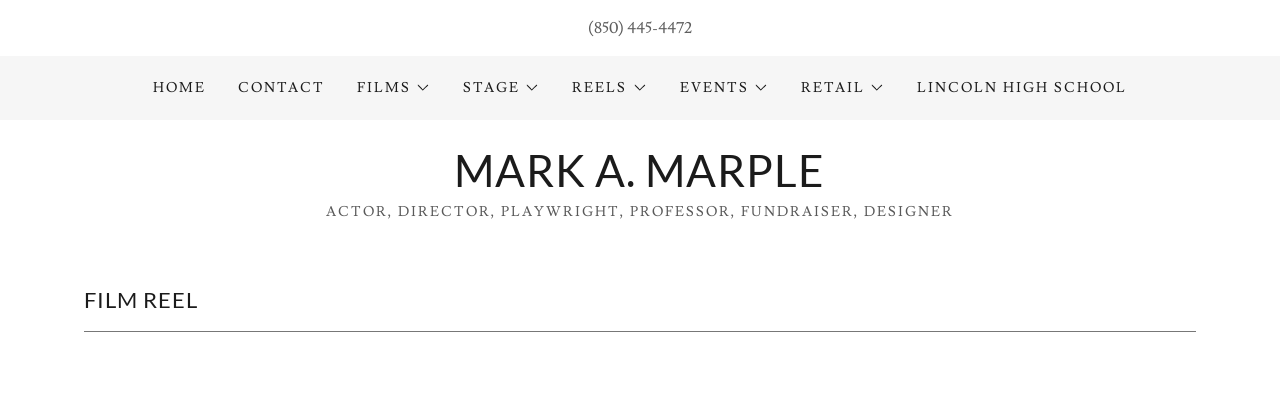

--- FILE ---
content_type: text/html;charset=utf-8
request_url: https://markamarple.com/film
body_size: 11814
content:
<!DOCTYPE html><html lang="en-US"><head><meta charSet="utf-8"/><meta http-equiv="X-UA-Compatible" content="IE=edge"/><meta name="viewport" content="width=device-width, initial-scale=1"/><title>Film</title><meta name="author" content="Mark A. Marple"/><meta name="generator" content="Starfield Technologies; Go Daddy Website Builder 8.0.0000"/><link rel="manifest" href="/manifest.webmanifest"/><link rel="apple-touch-icon" sizes="57x57" href="//img1.wsimg.com/isteam/ip/static/pwa-app/logo-default.png/:/rs=w:57,h:57,m"/><link rel="apple-touch-icon" sizes="60x60" href="//img1.wsimg.com/isteam/ip/static/pwa-app/logo-default.png/:/rs=w:60,h:60,m"/><link rel="apple-touch-icon" sizes="72x72" href="//img1.wsimg.com/isteam/ip/static/pwa-app/logo-default.png/:/rs=w:72,h:72,m"/><link rel="apple-touch-icon" sizes="114x114" href="//img1.wsimg.com/isteam/ip/static/pwa-app/logo-default.png/:/rs=w:114,h:114,m"/><link rel="apple-touch-icon" sizes="120x120" href="//img1.wsimg.com/isteam/ip/static/pwa-app/logo-default.png/:/rs=w:120,h:120,m"/><link rel="apple-touch-icon" sizes="144x144" href="//img1.wsimg.com/isteam/ip/static/pwa-app/logo-default.png/:/rs=w:144,h:144,m"/><link rel="apple-touch-icon" sizes="152x152" href="//img1.wsimg.com/isteam/ip/static/pwa-app/logo-default.png/:/rs=w:152,h:152,m"/><link rel="apple-touch-icon" sizes="180x180" href="//img1.wsimg.com/isteam/ip/static/pwa-app/logo-default.png/:/rs=w:180,h:180,m"/><meta property="og:url" content="https://markamarple.com/film"/>
<meta property="og:site_name" content="Mark A. Marple"/>
<meta property="og:title" content="Mark A. Marple"/>
<meta property="og:type" content="website"/>
<meta property="og:image" content="https://img1.wsimg.com/isteam/ip/eb9dbd96-89a5-4547-a4e0-69b46d189323/469f1605-f73a-4e6f-a0f7-29843d932f34.jpg"/>
<meta property="og:locale" content="en_US"/>
<meta name="twitter:card" content="summary"/>
<meta name="twitter:title" content="Mark A. Marple"/>
<meta name="twitter:description" content="Actor, Director, Playwright, Professor, Fundraiser, Designer"/>
<meta name="twitter:image" content="https://img1.wsimg.com/isteam/ip/eb9dbd96-89a5-4547-a4e0-69b46d189323/469f1605-f73a-4e6f-a0f7-29843d932f34.jpg"/>
<meta name="twitter:image:alt" content="Mark A. Marple"/>
<meta name="theme-color" content="#71CDDA"/><style data-inline-fonts>/* latin-ext */
@font-face {
  font-family: 'Lato';
  font-style: normal;
  font-weight: 400;
  font-display: swap;
  src: url(https://img1.wsimg.com/gfonts/s/lato/v25/S6uyw4BMUTPHjxAwXjeu.woff2) format('woff2');
  unicode-range: U+0100-02BA, U+02BD-02C5, U+02C7-02CC, U+02CE-02D7, U+02DD-02FF, U+0304, U+0308, U+0329, U+1D00-1DBF, U+1E00-1E9F, U+1EF2-1EFF, U+2020, U+20A0-20AB, U+20AD-20C0, U+2113, U+2C60-2C7F, U+A720-A7FF;
}
/* latin */
@font-face {
  font-family: 'Lato';
  font-style: normal;
  font-weight: 400;
  font-display: swap;
  src: url(https://img1.wsimg.com/gfonts/s/lato/v25/S6uyw4BMUTPHjx4wXg.woff2) format('woff2');
  unicode-range: U+0000-00FF, U+0131, U+0152-0153, U+02BB-02BC, U+02C6, U+02DA, U+02DC, U+0304, U+0308, U+0329, U+2000-206F, U+20AC, U+2122, U+2191, U+2193, U+2212, U+2215, U+FEFF, U+FFFD;
}
/* latin-ext */
@font-face {
  font-family: 'Lato';
  font-style: normal;
  font-weight: 700;
  font-display: swap;
  src: url(https://img1.wsimg.com/gfonts/s/lato/v25/S6u9w4BMUTPHh6UVSwaPGR_p.woff2) format('woff2');
  unicode-range: U+0100-02BA, U+02BD-02C5, U+02C7-02CC, U+02CE-02D7, U+02DD-02FF, U+0304, U+0308, U+0329, U+1D00-1DBF, U+1E00-1E9F, U+1EF2-1EFF, U+2020, U+20A0-20AB, U+20AD-20C0, U+2113, U+2C60-2C7F, U+A720-A7FF;
}
/* latin */
@font-face {
  font-family: 'Lato';
  font-style: normal;
  font-weight: 700;
  font-display: swap;
  src: url(https://img1.wsimg.com/gfonts/s/lato/v25/S6u9w4BMUTPHh6UVSwiPGQ.woff2) format('woff2');
  unicode-range: U+0000-00FF, U+0131, U+0152-0153, U+02BB-02BC, U+02C6, U+02DA, U+02DC, U+0304, U+0308, U+0329, U+2000-206F, U+20AC, U+2122, U+2191, U+2193, U+2212, U+2215, U+FEFF, U+FFFD;
}

/* latin */
@font-face {
  font-family: 'Lusitana';
  font-style: normal;
  font-weight: 400;
  font-display: swap;
  src: url(https://img1.wsimg.com/gfonts/s/lusitana/v14/CSR84z9ShvucWzsMKyhdTOI.woff2) format('woff2');
  unicode-range: U+0000-00FF, U+0131, U+0152-0153, U+02BB-02BC, U+02C6, U+02DA, U+02DC, U+0304, U+0308, U+0329, U+2000-206F, U+20AC, U+2122, U+2191, U+2193, U+2212, U+2215, U+FEFF, U+FFFD;
}
/* latin */
@font-face {
  font-family: 'Lusitana';
  font-style: normal;
  font-weight: 700;
  font-display: swap;
  src: url(https://img1.wsimg.com/gfonts/s/lusitana/v14/CSR74z9ShvucWzsMKyDmafctaNY.woff2) format('woff2');
  unicode-range: U+0000-00FF, U+0131, U+0152-0153, U+02BB-02BC, U+02C6, U+02DA, U+02DC, U+0304, U+0308, U+0329, U+2000-206F, U+20AC, U+2122, U+2191, U+2193, U+2212, U+2215, U+FEFF, U+FFFD;
}
</style><style>.x{-ms-text-size-adjust:100%;-webkit-text-size-adjust:100%;-webkit-tap-highlight-color:rgba(0,0,0,0);margin:0;box-sizing:border-box}.x *,.x :after,.x :before{box-sizing:inherit}.x-el a[href^="mailto:"]:not(.x-el),.x-el a[href^="tel:"]:not(.x-el){color:inherit;font-size:inherit;text-decoration:inherit}.x-el-article,.x-el-aside,.x-el-details,.x-el-figcaption,.x-el-figure,.x-el-footer,.x-el-header,.x-el-hgroup,.x-el-main,.x-el-menu,.x-el-nav,.x-el-section,.x-el-summary{display:block}.x-el-audio,.x-el-canvas,.x-el-progress,.x-el-video{display:inline-block;vertical-align:baseline}.x-el-audio:not([controls]){display:none;height:0}.x-el-template{display:none}.x-el-a{background-color:transparent;color:inherit}.x-el-a:active,.x-el-a:hover{outline:0}.x-el-abbr[title]{border-bottom:1px dotted}.x-el-b,.x-el-strong{font-weight:700}.x-el-dfn{font-style:italic}.x-el-mark{background:#ff0;color:#000}.x-el-small{font-size:80%}.x-el-sub,.x-el-sup{font-size:75%;line-height:0;position:relative;vertical-align:baseline}.x-el-sup{top:-.5em}.x-el-sub{bottom:-.25em}.x-el-img{vertical-align:middle;border:0}.x-el-svg:not(:root){overflow:hidden}.x-el-figure{margin:0}.x-el-hr{box-sizing:content-box;height:0}.x-el-pre{overflow:auto}.x-el-code,.x-el-kbd,.x-el-pre,.x-el-samp{font-family:monospace,monospace;font-size:1em}.x-el-button,.x-el-input,.x-el-optgroup,.x-el-select,.x-el-textarea{color:inherit;font:inherit;margin:0}.x-el-button{overflow:visible}.x-el-button,.x-el-select{text-transform:none}.x-el-button,.x-el-input[type=button],.x-el-input[type=reset],.x-el-input[type=submit]{-webkit-appearance:button;cursor:pointer}.x-el-button[disabled],.x-el-input[disabled]{cursor:default}.x-el-button::-moz-focus-inner,.x-el-input::-moz-focus-inner{border:0;padding:0}.x-el-input{line-height:normal}.x-el-input[type=checkbox],.x-el-input[type=radio]{box-sizing:border-box;padding:0}.x-el-input[type=number]::-webkit-inner-spin-button,.x-el-input[type=number]::-webkit-outer-spin-button{height:auto}.x-el-input[type=search]{-webkit-appearance:textfield;box-sizing:content-box}.x-el-input[type=search]::-webkit-search-cancel-button,.x-el-input[type=search]::-webkit-search-decoration{-webkit-appearance:none}.x-el-textarea{border:0}.x-el-fieldset{border:1px solid silver;margin:0 2px;padding:.35em .625em .75em}.x-el-legend{border:0;padding:0}.x-el-textarea{overflow:auto}.x-el-optgroup{font-weight:700}.x-el-table{border-collapse:collapse;border-spacing:0}.x-el-td,.x-el-th{padding:0}.x{-webkit-font-smoothing:antialiased}.x-el-hr{border:0}.x-el-fieldset,.x-el-input,.x-el-select,.x-el-textarea{margin-top:0;margin-bottom:0}.x-el-fieldset,.x-el-input[type=email],.x-el-input[type=text],.x-el-textarea{width:100%}.x-el-label{vertical-align:middle}.x-el-input{border-style:none;padding:.5em;vertical-align:middle}.x-el-select:not([multiple]){vertical-align:middle}.x-el-textarea{line-height:1.75;padding:.5em}.x-el.d-none{display:none!important}.sideline-footer{margin-top:auto}.disable-scroll{touch-action:none;overflow:hidden;position:fixed;max-width:100vw}@-webkit-keyframes loaderscale{0%{transform:scale(1);opacity:1}45%{transform:scale(.1);opacity:.7}80%{transform:scale(1);opacity:1}}@keyframes loaderscale{0%{transform:scale(1);opacity:1}45%{transform:scale(.1);opacity:.7}80%{transform:scale(1);opacity:1}}.x-loader svg{display:inline-block}.x-loader svg:first-child{-webkit-animation:loaderscale .75s cubic-bezier(.2,.68,.18,1.08) -.24s infinite;animation:loaderscale .75s cubic-bezier(.2,.68,.18,1.08) -.24s infinite}.x-loader svg:nth-child(2){-webkit-animation:loaderscale .75s cubic-bezier(.2,.68,.18,1.08) -.12s infinite;animation:loaderscale .75s cubic-bezier(.2,.68,.18,1.08) -.12s infinite}.x-loader svg:nth-child(3){-webkit-animation:loaderscale .75s cubic-bezier(.2,.68,.18,1.08) 0s infinite;animation:loaderscale .75s cubic-bezier(.2,.68,.18,1.08) 0s infinite}.x-icon>svg{transition:transform .33s ease-in-out}.x-icon>svg.rotate-90{transform:rotate(-90deg)}.x-icon>svg.rotate90{transform:rotate(90deg)}.x-icon>svg.rotate-180{transform:rotate(-180deg)}.x-icon>svg.rotate180{transform:rotate(180deg)}.x-rt ol,.x-rt ul{text-align:left}.x-rt p{margin:0}.mte-inline-block{display:inline-block}@media only screen and (min-device-width:1025px){:root select,_::-webkit-full-page-media,_:future{font-family:sans-serif!important}}

</style>
<style>/*
Copyright (c) 2010-2011 by tyPoland Lukasz Dziedzic (team@latofonts.com) with Reserved Font Name "Lato". Licensed under the SIL Open Font License, Version 1.1.

This Font Software is licensed under the SIL Open Font License, Version 1.1.
This license is copied below, and is also available with a FAQ at: http://scripts.sil.org/OFL

—————————————————————————————-
SIL OPEN FONT LICENSE Version 1.1 - 26 February 2007
—————————————————————————————-
*/

/*
Copyright (c) 2011 by Ana Paula Megda (www.anamegda.com|anapbm@gmail.com), with Reserved Font Name Lusitana.

This Font Software is licensed under the SIL Open Font License, Version 1.1.
This license is copied below, and is also available with a FAQ at: http://scripts.sil.org/OFL

—————————————————————————————-
SIL OPEN FONT LICENSE Version 1.1 - 26 February 2007
—————————————————————————————-
*/
</style>
<style data-glamor="cxs-default-sheet">.x .c1-1{letter-spacing:normal}.x .c1-2{text-transform:none}.x .c1-3{background-color:rgb(255, 255, 255)}.x .c1-4{width:100%}.x .c1-5 > div{position:relative}.x .c1-6 > div{overflow:hidden}.x .c1-7 > div{margin-top:auto}.x .c1-8 > div{margin-right:auto}.x .c1-9 > div{margin-bottom:auto}.x .c1-a > div{margin-left:auto}.x .c1-b{font-family:'Lusitana', Georgia, serif}.x .c1-c{font-size:16px}.x .c1-h{padding-top:40px}.x .c1-i{padding-bottom:40px}.x .c1-j{padding:0px !important}.x .c1-k:before{content:""}.x .c1-l:before{display:table}.x .c1-m:before{clear:both}.x .c1-n:after{content:""}.x .c1-o:after{display:table}.x .c1-p:after{clear:both}.x .c1-s{position:relative}.x .c1-t{text-align:center}.x .c1-u{padding-top:16px}.x .c1-v{padding-bottom:16px}.x .c1-w{display:none}.x .c1-y{margin-left:auto}.x .c1-z{margin-right:auto}.x .c1-10{padding-left:24px}.x .c1-11{padding-right:24px}.x .c1-12{max-width:100%}.x .c1-13{display:block}.x .c1-1b{word-wrap:break-word}.x .c1-1c{overflow-wrap:break-word}.x .c1-1d{line-height:1.5}.x .c1-1e{margin-top:0}.x .c1-1f{margin-bottom:0}.x .c1-1g a{text-decoration:none}.x .c1-1h{color:rgb(94, 94, 94)}.x .c1-1i{font-weight:400}.x .c1-1k{letter-spacing:inherit}.x .c1-1l{text-transform:inherit}.x .c1-1m{text-decoration:none}.x .c1-1n{display:inline}.x .c1-1o{cursor:pointer}.x .c1-1p{color:inherit !important}.x .c1-1q{font-size:inherit !important}.x .c1-1r{font-weight:inherit}.x .c1-1s:hover{color:rgb(38, 76, 82)}.x .c1-1t:active{color:rgb(25, 52, 56)}.x .c1-1u{background-color:rgb(246, 246, 246)}.x .c1-1v{padding-top:24px}.x .c1-1w{padding-bottom:24px}.x .c1-1y{padding-top:0px !important}.x .c1-1z{padding-bottom:0px !important}.x .c1-20{display:flex}.x .c1-21{box-sizing:border-box}.x .c1-22{flex-direction:row}.x .c1-23{flex-wrap:wrap}.x .c1-24{margin-right:-12px}.x .c1-25{margin-left:-12px}.x .c1-26{align-items:center}.x .c1-27 phone{flex-grow:8}.x .c1-28 phone{text-align:center}.x .c1-29 commerce{display:flex}.x .c1-2a commerce{justify-content:flex-end}.x .c1-2f{flex-grow:1}.x .c1-2g{flex-shrink:1}.x .c1-2h{flex-basis:0%}.x .c1-2i{padding-top:0}.x .c1-2j{padding-right:12px}.x .c1-2k{padding-bottom:0}.x .c1-2l{padding-left:12px}.x .c1-2q{justify-content:flex-start}.x .c1-2r{border-top:0px}.x .c1-2s{border-right:0px}.x .c1-2t{border-bottom:0px}.x .c1-2u{border-left:0px}.x .c1-2v{color:rgb(27, 27, 27)}.x .c1-2w:hover{color:rgb(69, 127, 135)}.x .c1-2x{color:inherit}.x .c1-2y{display:inline-block}.x .c1-2z{vertical-align:top}.x .c1-30{padding-top:6px}.x .c1-31{padding-right:6px}.x .c1-32{padding-bottom:6px}.x .c1-33{padding-left:6px}.x .c1-34{flex-grow:8}.x .c1-35{justify-content:flex-end}.x .c1-37{padding-top:4px}.x .c1-38{padding-bottom:4px}.x .c1-39{justify-content:center}.x .c1-3a{flex-wrap:nowrap}.x .c1-3b{flex-basis:auto}.x .c1-3c{max-width:none}.x .c1-3d{line-height:24px}.x .c1-3e{margin-left:0}.x .c1-3f{margin-right:0}.x .c1-3g{-webkit-margin-before:0}.x .c1-3h{-webkit-margin-after:0}.x .c1-3i{-webkit-padding-start:0}.x .c1-3j{padding-right:0}.x .c1-3k{padding-left:0}.x .c1-3l{margin-bottom:none}.x .c1-3m{list-style:none}.x .c1-3n{padding-left:32px}.x .c1-3o{white-space:nowrap}.x .c1-3p{visibility:hidden}.x .c1-3q:first-child{margin-left:0}.x .c1-3r:first-child{padding-left:0}.x .c1-3s{letter-spacing:0.143em}.x .c1-3t{text-transform:uppercase}.x .c1-3u{margin-left:-6px}.x .c1-3v{margin-right:-6px}.x .c1-3w{margin-top:-6px}.x .c1-3x{margin-bottom:-6px}.x .c1-3y{font-size:14px}.x .c1-3z:active{color:rgb(69, 127, 135)}.x .c1-44{transition:transform .33s ease-in-out}.x .c1-45{transform:rotate(0deg)}.x .c1-46{vertical-align:middle}.x .c1-47{border-radius:4px}.x .c1-48{box-shadow:0 3px 6px 3px rgba(0,0,0,0.24)}.x .c1-49{padding-left:16px}.x .c1-4a{padding-right:16px}.x .c1-4b{position:absolute}.x .c1-4c{top:32px}.x .c1-4d{max-height:45vh}.x .c1-4e{overflow-y:auto}.x .c1-4f{z-index:1003}.x .c1-4i{text-align:left}.x .c1-4j:last-child{margin-bottom:0}.x .c1-4k{color:rgb(69, 127, 135)}.x .c1-4l{font-weight:700}.x .c1-4m{right:0px}.x .c1-4n{margin-top:8px}.x .c1-4o{margin-bottom:8px}.x .c1-4p{cursor:default}.x .c1-4q{margin-left:24px}.x .c1-4r{flex-grow:0}.x .c1-4s{max-width:30%}.x .c1-4t{background-color:rgb(22, 22, 22)}.x .c1-4u{position:fixed}.x .c1-4v{top:0px}.x .c1-4w{height:100%}.x .c1-4x{z-index:10002}.x .c1-4y{padding-top:56px}.x .c1-4z{-webkit-overflow-scrolling:touch}.x .c1-50{transform:translateX(-249vw)}.x .c1-51{overscroll-behavior:contain}.x .c1-52{box-shadow:0 2px 6px 0px rgba(0,0,0,0.2)}.x .c1-53{transition:transform .3s ease-in-out}.x .c1-54{overflow:hidden}.x .c1-55{flex-direction:column}.x .c1-56{color:rgb(247, 247, 247)}.x .c1-57{line-height:1.3em}.x .c1-58{font-style:normal}.x .c1-59{top:15px}.x .c1-5a{right:15px}.x .c1-5b{font-size:28px}.x .c1-5c:hover{color:rgb(113, 205, 218)}.x .c1-5h{overflow-x:hidden}.x .c1-5i{overscroll-behavior:none}.x .c1-5j{color:rgb(164, 164, 164)}.x .c1-5k{border-color:rgba(76, 76, 76, 0.5)}.x .c1-5l{border-bottom-width:1px}.x .c1-5m{border-bottom-style:solid}.x .c1-5n:last-child{border-bottom:0}.x .c1-5o{min-width:200px}.x .c1-5p{justify-content:space-between}.x .c1-5q{font-size:22px}.x .c1-5r:active{color:rgb(113, 205, 218)}.x .c1-5x{margin-left:8px}.x .c1-5y{flex-shrink:0}.x .c1-5z{pointer-events:none}.x .c1-60{border-bottom-width:0}.x .c1-61:last-child{padding-bottom:24px}.x .c1-62{padding-top:8px}.x .c1-63{padding-bottom:8px}.x .c1-64{padding-left:40px}.x .c1-65{margin-top:24px}.x .c1-66{margin-bottom:24px}.x .c1-6a{letter-spacing:1px}.x .c1-6b{font-family:'Lato', arial, sans-serif}.x .c1-6g{line-height:1.2}.x .c1-6h{font-size:32px}.x .c1-6m{word-wrap:normal !important}.x .c1-6n{overflow-wrap:normal !important}.x .c1-6o{width:auto}.x .c1-6p{overflow:visible}.x .c1-6q{left:0px}.x .c1-6r{width:inherit}.x .c1-6s{[object -object]:0px}.x .c1-6t{line-height:1.25}.x .c1-6u{white-space:pre-line}.x .c1-6v{color:rgb(89, 89, 89)}.x .c1-6w{font-size:12px}.x .c1-71{margin-bottom:40px}.x .c1-72{line-height:1.4}.x .c1-75{font-size:unset}.x .c1-76{font-family:unset}.x .c1-77{letter-spacing:unset}.x .c1-78{text-transform:unset}.x .c1-79{border-color:rgb(119, 119, 119)}.x .c1-7a{border-bottom-width:1px}.x .c1-7b{border-style:solid}.x .c1-7c{margin-top:16px}.x .c1-7e{max-height:620px}.x .c1-7f{padding-bottom:56.25%}.x .c1-7g{pointer-events:auto}.x .c1-7h{padding-bottom:56px}.x .c1-7i{border-color:rgb(226, 226, 226)}.x .c1-7j{flex-grow:3}.x .c1-7k{flex-basis:100%}.x .c1-7o{line-height:inherit}.x .c1-7p{font-style:italic}.x .c1-7q{text-decoration:line-through}.x .c1-7r{text-decoration:underline}</style>
<style data-glamor="cxs-xs-sheet">@media (max-width: 767px){.x .c1-q{padding-top:32px}}@media (max-width: 767px){.x .c1-r{padding-bottom:32px}}@media (max-width: 767px){.x .c1-1j{font-size:14px}}@media (max-width: 767px){.x .c1-6c{width:100%}}@media (max-width: 767px){.x .c1-6d{display:flex}}@media (max-width: 767px){.x .c1-6e{justify-content:center}}@media (max-width: 767px){.x .c1-73{margin-bottom:24px}}</style>
<style data-glamor="cxs-sm-sheet">@media (min-width: 768px){.x .c1-d{font-size:16px}}@media (min-width: 768px){.x .c1-14{width:100%}}@media (min-width: 768px){.x .c1-15{display:flex}}@media (min-width: 768px){.x .c1-16{align-items:center}}@media (min-width: 768px){.x .c1-17{justify-content:center}}@media (min-width: 768px){.x .c1-2b{margin-top:0}}@media (min-width: 768px){.x .c1-2c{margin-right:-24px}}@media (min-width: 768px){.x .c1-2d{margin-bottom:0}}@media (min-width: 768px){.x .c1-2e{margin-left:-24px}}@media (min-width: 768px){.x .c1-2m{padding-top:0}}@media (min-width: 768px){.x .c1-2n{padding-right:24px}}@media (min-width: 768px){.x .c1-2o{padding-bottom:0}}@media (min-width: 768px){.x .c1-2p{padding-left:24px}}@media (min-width: 768px){.x .c1-40{font-size:14px}}@media (min-width: 768px) and (max-width: 1023px){.x .c1-4h{right:0px}}@media (min-width: 768px){.x .c1-5d{font-size:30px}}@media (min-width: 768px){.x .c1-5s{font-size:22px}}@media (min-width: 768px) and (max-width: 1023px){.x .c1-6f{width:100%}}@media (min-width: 768px){.x .c1-6i{font-size:38px}}@media (min-width: 768px){.x .c1-6x{font-size:12px}}@media (min-width: 768px) and (max-width: 1023px){.x .c1-7d{margin-bottom:24px}}</style>
<style data-glamor="cxs-md-sheet">@media (min-width: 1024px){.x .c1-e{font-size:16px}}@media (min-width: 1024px){.x .c1-x{display:inline-block}}@media (min-width: 1024px){.x .c1-18{width:984px}}@media (min-width: 1024px){.x .c1-1x{display:none}}@media (min-width: 1024px){.x .c1-36{display:inherit}}@media (min-width: 1024px){.x .c1-41{font-size:14px}}@media (min-width: 1024px) and (max-width: 1279px){.x .c1-4g{right:0px}}@media (min-width: 1024px){.x .c1-5e{font-size:30px}}@media (min-width: 1024px){.x .c1-5t{min-width:300px}}@media (min-width: 1024px){.x .c1-5u{font-size:22px}}@media (min-width: 1024px){.x .c1-67{margin-left:16.666666666666664%}}@media (min-width: 1024px){.x .c1-68{flex-basis:66.66666666666666%}}@media (min-width: 1024px){.x .c1-69{max-width:66.66666666666666%}}@media (min-width: 1024px){.x .c1-6j{font-size:38px}}@media (min-width: 1024px){.x .c1-6y{font-size:12px}}@media (min-width: 1024px){.x .c1-74{margin-bottom:0px}}@media (min-width: 1024px){.x .c1-7l{flex-basis:0%}}@media (min-width: 1024px){.x .c1-7m{max-width:none}}@media (min-width: 1024px){.x .c1-7n{text-align:left}}@media (min-width: 1024px){.x .c1-7s{text-align:right}}@media (min-width: 1024px){.x .c1-7t{margin-top:0}}</style>
<style data-glamor="cxs-lg-sheet">@media (min-width: 1280px){.x .c1-f{font-size:16px}}@media (min-width: 1280px){.x .c1-19{width:1160px}}@media (min-width: 1280px){.x .c1-42{font-size:14px}}@media (min-width: 1280px){.x .c1-5f{font-size:32px}}@media (min-width: 1280px){.x .c1-5v{font-size:22px}}@media (min-width: 1280px){.x .c1-6k{font-size:44px}}@media (min-width: 1280px){.x .c1-6z{font-size:12px}}</style>
<style data-glamor="cxs-xl-sheet">@media (min-width: 1536px){.x .c1-g{font-size:18px}}@media (min-width: 1536px){.x .c1-1a{width:1280px}}@media (min-width: 1536px){.x .c1-43{font-size:16px}}@media (min-width: 1536px){.x .c1-5g{font-size:36px}}@media (min-width: 1536px){.x .c1-5w{font-size:24px}}@media (min-width: 1536px){.x .c1-6l{font-size:48px}}@media (min-width: 1536px){.x .c1-70{font-size:14px}}</style>
<style>.page-inner { background-color: rgb(255, 255, 255); min-height: 100vh; }</style>
<script>"use strict";

if ('serviceWorker' in navigator) {
  window.addEventListener('load', function () {
    navigator.serviceWorker.register('/sw.js');
  });
}</script></head>
<body class="x  x-fonts-lato"><div id="layout-eb-9-dbd-96-89-a-5-4547-a-4-e-0-69-b-46-d-189323" class="layout layout-layout layout-layout-layout-11 locale-en-US lang-en"><div data-ux="Page" id="page-96898" class="x-el x-el-div x-el c1-1 c1-2 c1-3 c1-4 c1-5 c1-6 c1-7 c1-8 c1-9 c1-a c1-b c1-c c1-d c1-e c1-f c1-g c1-1 c1-2 c1-b c1-c c1-d c1-e c1-f c1-g"><div data-ux="Block" class="x-el x-el-div page-inner c1-1 c1-2 c1-b c1-c c1-d c1-e c1-f c1-g"><div id="d0b042f5-6ff0-4be5-a62e-2a358d387438" class="widget widget-header widget-header-header-9"><div data-ux="Header" role="main" data-aid="HEADER_WIDGET" id="n-96899" class="x-el x-el-div x-el x-el c1-1 c1-2 c1-b c1-c c1-d c1-e c1-f c1-g c1-1 c1-2 c1-3 c1-b c1-c c1-d c1-e c1-f c1-g c1-1 c1-2 c1-b c1-c c1-d c1-e c1-f c1-g"><div> <section data-ux="Section" data-aid="HEADER_SECTION" class="x-el x-el-section c1-1 c1-2 c1-3 c1-h c1-i c1-j c1-b c1-c c1-k c1-l c1-m c1-n c1-o c1-p c1-q c1-r c1-d c1-e c1-f c1-g"><div data-ux="Block" class="x-el x-el-div c1-1 c1-2 c1-s c1-b c1-c c1-d c1-e c1-f c1-g"><div data-ux="ContactBar" class="x-el x-el-div c1-1 c1-2 c1-4 c1-t c1-u c1-v c1-3 c1-w c1-b c1-c c1-d c1-x c1-e c1-f c1-g"><div data-ux="Container" class="x-el x-el-div c1-1 c1-2 c1-y c1-z c1-10 c1-11 c1-12 c1-13 c1-b c1-c c1-14 c1-15 c1-16 c1-17 c1-d c1-18 c1-e c1-19 c1-f c1-1a c1-g"><p data-ux="ContactBarPhone" data-aid="HEADER_PHONE_RENDERED" data-tccl="ux2.header.phone_number.click,click" data-typography="BodyAlpha" class="x-el x-el-p c1-1 c1-2 c1-1b c1-1c c1-1d c1-1e c1-1f c1-1g c1-w c1-b c1-1h c1-c c1-1i c1-1j c1-d c1-x c1-e c1-f c1-g"><a rel="" role="link" aria-haspopup="false" data-ux="Link" href="tel:8504454472" data-typography="LinkAlpha" class="x-el x-el-a c1-1k c1-1l c1-1m c1-1b c1-1c c1-1n c1-1o c1-b c1-1p c1-1q c1-12 c1-1r c1-1s c1-1t" data-tccl="ux2.HEADER.header9.ContactBar.Default.Link.Default.96900.click,click">(850) 445-4472</a></p></div></div><div data-ux="Block" class="x-el x-el-div c1-1 c1-2 c1-1u c1-b c1-c c1-d c1-e c1-f c1-g"><nav data-ux="Block" class="x-el x-el-nav c1-1 c1-2 c1-s c1-1v c1-1w c1-b c1-c c1-d c1-1x c1-e c1-f c1-g"><div data-ux="Container" class="x-el x-el-div c1-1 c1-2 c1-y c1-z c1-10 c1-11 c1-12 c1-1y c1-1z c1-b c1-c c1-14 c1-d c1-18 c1-e c1-19 c1-f c1-1a c1-g"><div data-ux="Grid" class="x-el x-el-div c1-1 c1-2 c1-20 c1-21 c1-22 c1-23 c1-1e c1-24 c1-1f c1-25 c1-26 c1-27 c1-28 c1-29 c1-2a c1-b c1-c c1-2b c1-2c c1-2d c1-2e c1-d c1-e c1-f c1-g"><div data-ux="GridCell" class="x-el x-el-div c1-1 c1-2 c1-21 c1-2f c1-2g c1-2h c1-12 c1-2i c1-2j c1-2k c1-2l c1-b c1-c c1-2m c1-2n c1-2o c1-2p c1-d c1-e c1-f c1-g"><div data-ux="Element" id="bs-1" class="x-el x-el-div c1-1 c1-2 c1-b c1-c c1-d c1-e c1-f c1-g"><a rel="" role="button" aria-haspopup="menu" data-ux="LinkDropdown" data-toggle-ignore="true" id="96901" aria-expanded="false" toggleId="n-96899-navId-mobile" icon="hamburger" data-edit-interactive="true" data-aid="HAMBURGER_MENU_LINK" aria-label="Hamburger Site Navigation Icon" href="#" data-typography="LinkAlpha" class="x-el x-el-a c1-1k c1-1l c1-1m c1-1b c1-1c c1-20 c1-1o c1-26 c1-2q c1-2r c1-2s c1-2t c1-2u c1-2v c1-b c1-c c1-1r c1-2w c1-1t c1-d c1-1x c1-e c1-f c1-g" data-tccl="ux2.HEADER.header9.Section.Default.Link.Dropdown.96902.click,click"><svg viewBox="0 0 24 24" fill="currentColor" width="40px" height="40px" data-ux="IconHamburger" class="x-el x-el-svg c1-1 c1-2 c1-2x c1-2y c1-2z c1-30 c1-31 c1-32 c1-33 c1-b c1-c c1-d c1-e c1-f c1-g"><path fill-rule="evenodd" d="M19.248 7.5H4.752A.751.751 0 0 1 4 6.75c0-.414.337-.75.752-.75h14.496a.75.75 0 1 1 0 1.5m0 5.423H4.752a.75.75 0 0 1 0-1.5h14.496a.75.75 0 1 1 0 1.5m0 5.423H4.752a.75.75 0 1 1 0-1.5h14.496a.75.75 0 1 1 0 1.5"></path></svg></a></div></div><div data-ux="GridCell" class="x-el x-el-div c1-1 c1-2 c1-21 c1-34 c1-2g c1-2h c1-12 c1-2i c1-2j c1-2k c1-2l c1-t c1-b c1-c c1-2m c1-2n c1-2o c1-2p c1-d c1-e c1-f c1-g"><p data-ux="Phone" data-aid="HEADER_PHONE_RENDERED" data-tccl="ux2.header.phone_number.click,click" data-typography="BodyAlpha" class="x-el x-el-p c1-1 c1-2 c1-1b c1-1c c1-1d c1-1e c1-1f c1-1g c1-b c1-1h c1-c c1-1i c1-d c1-e c1-f c1-g"><a rel="" role="link" aria-haspopup="false" data-ux="Link" href="tel:8504454472" data-typography="LinkAlpha" class="x-el x-el-a c1-1k c1-1l c1-1m c1-1b c1-1c c1-1n c1-1o c1-b c1-1p c1-1q c1-12 c1-1r c1-1s c1-1t" data-tccl="ux2.HEADER.header9.Section.Default.Link.Default.96903.click,click">(850) 445-4472</a></p></div><div data-ux="GridCell" class="x-el x-el-div c1-1 c1-2 c1-21 c1-2f c1-2g c1-2h c1-12 c1-2i c1-2j c1-2k c1-2l c1-20 c1-35 c1-b c1-c c1-2m c1-2n c1-2o c1-2p c1-d c1-e c1-f c1-g"></div></div></div></nav><nav data-ux="Block" class="x-el x-el-nav c1-1 c1-2 c1-w c1-s c1-u c1-v c1-b c1-c c1-d c1-36 c1-e c1-f c1-g"><div data-ux="Container" class="x-el x-el-div c1-1 c1-2 c1-y c1-z c1-10 c1-11 c1-12 c1-37 c1-38 c1-b c1-c c1-14 c1-d c1-18 c1-e c1-19 c1-f c1-1a c1-g"><div data-ux="Block" id="n-9689996904-navBarId" class="x-el x-el-div c1-1 c1-2 c1-20 c1-39 c1-26 c1-3a c1-2i c1-2k c1-b c1-c c1-d c1-e c1-f c1-g"><div data-ux="Block" class="x-el x-el-div c1-1 c1-2 c1-20 c1-26 c1-39 c1-2f c1-3b c1-b c1-c c1-d c1-e c1-f c1-g"><div data-ux="Block" class="x-el x-el-div c1-1 c1-2 c1-b c1-c c1-d c1-e c1-f c1-g"><nav data-ux="Nav" data-aid="HEADER_NAV_RENDERED" role="navigation" class="x-el x-el-nav c1-1 c1-2 c1-3c c1-3d c1-b c1-c c1-d c1-e c1-f c1-g"><ul data-ux="List" id="nav-96905" class="x-el x-el-ul c1-1 c1-2 c1-1e c1-1f c1-3e c1-3f c1-3g c1-3h c1-3i c1-s c1-2i c1-3j c1-2k c1-3k c1-b c1-c c1-d c1-e c1-f c1-g"><li data-ux="ListItemInline" class="x-el x-el-li nav-item c1-1 c1-2 c1-1h c1-3e c1-3l c1-2y c1-3m c1-2z c1-3n c1-3o c1-s c1-3p c1-b c1-c c1-3q c1-3r c1-d c1-e c1-f c1-g"><a rel="" role="link" aria-haspopup="menu" data-ux="NavLink" target="" data-page="cf0fffdc-26c0-4548-9ce5-6c3d878890e6" data-edit-interactive="true" href="/" data-typography="NavAlpha" class="x-el x-el-a c1-3s c1-3t c1-1m c1-1b c1-1c c1-13 c1-1o c1-3u c1-3v c1-3w c1-3x c1-33 c1-31 c1-30 c1-32 c1-b c1-2v c1-3y c1-1i c1-1s c1-3z c1-40 c1-41 c1-42 c1-43" data-tccl="ux2.HEADER.header9.Nav.Default.Link.Default.96907.click,click">Home</a></li><li data-ux="ListItemInline" class="x-el x-el-li nav-item c1-1 c1-2 c1-1h c1-3e c1-3l c1-2y c1-3m c1-2z c1-3n c1-3o c1-s c1-3p c1-b c1-c c1-3q c1-3r c1-d c1-e c1-f c1-g"><a rel="" role="link" aria-haspopup="false" data-ux="NavLink" target="" data-page="83d139a6-7a81-4968-83fa-30e17aa1090d" data-edit-interactive="true" href="/contact" data-typography="NavAlpha" class="x-el x-el-a c1-3s c1-3t c1-1m c1-1b c1-1c c1-13 c1-1o c1-3u c1-3v c1-3w c1-3x c1-33 c1-31 c1-30 c1-32 c1-b c1-2v c1-3y c1-1i c1-1s c1-3z c1-40 c1-41 c1-42 c1-43" data-tccl="ux2.HEADER.header9.Nav.Default.Link.Default.96908.click,click">Contact</a></li><li data-ux="ListItemInline" class="x-el x-el-li nav-item c1-1 c1-2 c1-1h c1-3e c1-3l c1-2y c1-3m c1-2z c1-3n c1-3o c1-s c1-3p c1-b c1-c c1-3q c1-3r c1-d c1-e c1-f c1-g"><div data-ux="Element" id="bs-2" class="x-el x-el-div c1-1 c1-2 c1-b c1-c c1-d c1-e c1-f c1-g"><a rel="" role="button" aria-haspopup="menu" data-ux="NavLinkDropdown" data-toggle-ignore="true" id="96909" aria-expanded="false" data-aid="NAV_DROPDOWN" data-edit-interactive="true" href="#" data-typography="NavAlpha" class="x-el x-el-a c1-3s c1-3t c1-1m c1-1b c1-1c c1-20 c1-1o c1-26 c1-b c1-2v c1-3y c1-1i c1-1s c1-3z c1-40 c1-41 c1-42 c1-43" data-tccl="ux2.HEADER.header9.Nav.Default.Link.Dropdown.96910.click,click"><div style="pointer-events:none;display:flex;align-items:center" data-aid="NAV_DROPDOWN"><span style="margin-right:4px">Films</span><svg viewBox="0 0 24 24" fill="currentColor" width="16" height="16" data-ux="Icon" class="x-el x-el-svg c1-1 c1-2 c1-2x c1-2y c1-44 c1-45 c1-46 c1-s c1-1o c1-b c1-3y c1-40 c1-41 c1-42 c1-43"><path fill-rule="evenodd" d="M19.544 7.236a.773.773 0 0 1-.031 1.06l-7.883 7.743-7.42-7.742a.773.773 0 0 1 0-1.061.699.699 0 0 1 1.017 0l6.433 6.713 6.868-6.745a.698.698 0 0 1 1.016.032"></path></svg></div></a></div><ul data-ux="Dropdown" role="menu" id="55b32070-9b9d-4ad8-937c-1cf04ec8f327-nav-96905-toggleId" class="x-el x-el-ul c1-1 c1-2 c1-47 c1-48 c1-3 c1-u c1-v c1-49 c1-4a c1-4b c1-4c c1-3o c1-4d c1-4e c1-w c1-4f c1-b c1-c c1-4g c1-4h c1-d c1-e c1-f c1-g"><li data-ux="ListItem" role="menuitem" class="x-el x-el-li c1-1 c1-2 c1-1h c1-1f c1-13 c1-4i c1-b c1-c c1-4j c1-d c1-e c1-f c1-g"><a rel="" role="link" aria-haspopup="false" data-ux="NavMenuLink" target="" data-page="133ff51d-de46-4999-ac0d-e4f8e244b983" data-edit-interactive="true" aria-labelledby="55b32070-9b9d-4ad8-937c-1cf04ec8f327-nav-96905-toggleId" href="/comedies-1" data-typography="NavAlpha" class="x-el x-el-a c1-3s c1-3t c1-1m c1-1b c1-1c c1-2y c1-1o c1-37 c1-38 c1-b c1-2v c1-3y c1-1i c1-1s c1-3z c1-40 c1-41 c1-42 c1-43" data-tccl="ux2.HEADER.header9.Nav.Menu.Link.Default.96911.click,click">Comedies 1</a></li><li data-ux="ListItem" role="menuitem" class="x-el x-el-li c1-1 c1-2 c1-1h c1-1f c1-13 c1-4i c1-b c1-c c1-4j c1-d c1-e c1-f c1-g"><a rel="" role="link" aria-haspopup="false" data-ux="NavMenuLink" target="" data-page="4fbcf1d6-0851-44ca-b3d7-9833ca01f417" data-edit-interactive="true" aria-labelledby="55b32070-9b9d-4ad8-937c-1cf04ec8f327-nav-96905-toggleId" href="/comedies-2" data-typography="NavAlpha" class="x-el x-el-a c1-3s c1-3t c1-1m c1-1b c1-1c c1-2y c1-1o c1-37 c1-38 c1-b c1-2v c1-3y c1-1i c1-1s c1-3z c1-40 c1-41 c1-42 c1-43" data-tccl="ux2.HEADER.header9.Nav.Menu.Link.Default.96912.click,click">Comedies 2</a></li><li data-ux="ListItem" role="menuitem" class="x-el x-el-li c1-1 c1-2 c1-1h c1-1f c1-13 c1-4i c1-b c1-c c1-4j c1-d c1-e c1-f c1-g"><a rel="" role="link" aria-haspopup="false" data-ux="NavMenuLink" target="" data-page="6aa408fe-929e-40bb-a3ea-ba42fb579a75" data-edit-interactive="true" aria-labelledby="55b32070-9b9d-4ad8-937c-1cf04ec8f327-nav-96905-toggleId" href="/dramas-1" data-typography="NavAlpha" class="x-el x-el-a c1-3s c1-3t c1-1m c1-1b c1-1c c1-2y c1-1o c1-37 c1-38 c1-b c1-2v c1-3y c1-1i c1-1s c1-3z c1-40 c1-41 c1-42 c1-43" data-tccl="ux2.HEADER.header9.Nav.Menu.Link.Default.96913.click,click">Dramas 1</a></li><li data-ux="ListItem" role="menuitem" class="x-el x-el-li c1-1 c1-2 c1-1h c1-1f c1-13 c1-4i c1-b c1-c c1-4j c1-d c1-e c1-f c1-g"><a rel="" role="link" aria-haspopup="false" data-ux="NavMenuLink" target="" data-page="be2a4779-d8e0-4d30-8eec-4ff83ac745fa" data-edit-interactive="true" aria-labelledby="55b32070-9b9d-4ad8-937c-1cf04ec8f327-nav-96905-toggleId" href="/dramas-2" data-typography="NavAlpha" class="x-el x-el-a c1-3s c1-3t c1-1m c1-1b c1-1c c1-2y c1-1o c1-37 c1-38 c1-b c1-2v c1-3y c1-1i c1-1s c1-3z c1-40 c1-41 c1-42 c1-43" data-tccl="ux2.HEADER.header9.Nav.Menu.Link.Default.96914.click,click">Dramas 2</a></li><li data-ux="ListItem" role="menuitem" class="x-el x-el-li c1-1 c1-2 c1-1h c1-1f c1-13 c1-4i c1-b c1-c c1-4j c1-d c1-e c1-f c1-g"><a rel="" role="link" aria-haspopup="false" data-ux="NavMenuLink" target="" data-page="fe37d371-2142-4d58-b9f4-2c2a65afe440" data-edit-interactive="true" aria-labelledby="55b32070-9b9d-4ad8-937c-1cf04ec8f327-nav-96905-toggleId" href="/dramas-3" data-typography="NavAlpha" class="x-el x-el-a c1-3s c1-3t c1-1m c1-1b c1-1c c1-2y c1-1o c1-37 c1-38 c1-b c1-2v c1-3y c1-1i c1-1s c1-3z c1-40 c1-41 c1-42 c1-43" data-tccl="ux2.HEADER.header9.Nav.Menu.Link.Default.96915.click,click">Dramas 3</a></li></ul></li><li data-ux="ListItemInline" class="x-el x-el-li nav-item c1-1 c1-2 c1-1h c1-3e c1-3l c1-2y c1-3m c1-2z c1-3n c1-3o c1-s c1-3p c1-b c1-c c1-3q c1-3r c1-d c1-e c1-f c1-g"><div data-ux="Element" id="bs-3" class="x-el x-el-div c1-1 c1-2 c1-b c1-c c1-d c1-e c1-f c1-g"><a rel="" role="button" aria-haspopup="menu" data-ux="NavLinkDropdown" data-toggle-ignore="true" id="96916" aria-expanded="false" data-aid="NAV_DROPDOWN" data-edit-interactive="true" href="#" data-typography="NavAlpha" class="x-el x-el-a c1-3s c1-3t c1-1m c1-1b c1-1c c1-20 c1-1o c1-26 c1-b c1-2v c1-3y c1-1i c1-1s c1-3z c1-40 c1-41 c1-42 c1-43" data-tccl="ux2.HEADER.header9.Nav.Default.Link.Dropdown.96917.click,click"><div style="pointer-events:none;display:flex;align-items:center" data-aid="NAV_DROPDOWN"><span style="margin-right:4px">Stage</span><svg viewBox="0 0 24 24" fill="currentColor" width="16" height="16" data-ux="Icon" class="x-el x-el-svg c1-1 c1-2 c1-2x c1-2y c1-44 c1-45 c1-46 c1-s c1-1o c1-b c1-3y c1-40 c1-41 c1-42 c1-43"><path fill-rule="evenodd" d="M19.544 7.236a.773.773 0 0 1-.031 1.06l-7.883 7.743-7.42-7.742a.773.773 0 0 1 0-1.061.699.699 0 0 1 1.017 0l6.433 6.713 6.868-6.745a.698.698 0 0 1 1.016.032"></path></svg></div></a></div><ul data-ux="Dropdown" role="menu" id="4b525a1b-318f-457c-97a1-a3f6cdb5ce35-nav-96905-toggleId" class="x-el x-el-ul c1-1 c1-2 c1-47 c1-48 c1-3 c1-u c1-v c1-49 c1-4a c1-4b c1-4c c1-3o c1-4d c1-4e c1-w c1-4f c1-b c1-c c1-4g c1-4h c1-d c1-e c1-f c1-g"><li data-ux="ListItem" role="menuitem" class="x-el x-el-li c1-1 c1-2 c1-1h c1-1f c1-13 c1-4i c1-b c1-c c1-4j c1-d c1-e c1-f c1-g"><a rel="" role="link" aria-haspopup="false" data-ux="NavMenuLink" target="" data-page="c7aa6590-bcc4-4cc8-8d8f-90224d624ad5" data-edit-interactive="true" aria-labelledby="4b525a1b-318f-457c-97a1-a3f6cdb5ce35-nav-96905-toggleId" href="/stage-1" data-typography="NavAlpha" class="x-el x-el-a c1-3s c1-3t c1-1m c1-1b c1-1c c1-2y c1-1o c1-37 c1-38 c1-b c1-2v c1-3y c1-1i c1-1s c1-3z c1-40 c1-41 c1-42 c1-43" data-tccl="ux2.HEADER.header9.Nav.Menu.Link.Default.96918.click,click">Stage 1</a></li><li data-ux="ListItem" role="menuitem" class="x-el x-el-li c1-1 c1-2 c1-1h c1-1f c1-13 c1-4i c1-b c1-c c1-4j c1-d c1-e c1-f c1-g"><a rel="" role="link" aria-haspopup="false" data-ux="NavMenuLink" target="" data-page="1030d44a-d891-4d84-b8d5-85e3debed361" data-edit-interactive="true" aria-labelledby="4b525a1b-318f-457c-97a1-a3f6cdb5ce35-nav-96905-toggleId" href="/stage-2" data-typography="NavAlpha" class="x-el x-el-a c1-3s c1-3t c1-1m c1-1b c1-1c c1-2y c1-1o c1-37 c1-38 c1-b c1-2v c1-3y c1-1i c1-1s c1-3z c1-40 c1-41 c1-42 c1-43" data-tccl="ux2.HEADER.header9.Nav.Menu.Link.Default.96919.click,click">Stage 2</a></li><li data-ux="ListItem" role="menuitem" class="x-el x-el-li c1-1 c1-2 c1-1h c1-1f c1-13 c1-4i c1-b c1-c c1-4j c1-d c1-e c1-f c1-g"><a rel="" role="link" aria-haspopup="false" data-ux="NavMenuLink" target="" data-page="fdb35b52-7a08-4356-aa11-b42b5307ebf9" data-edit-interactive="true" aria-labelledby="4b525a1b-318f-457c-97a1-a3f6cdb5ce35-nav-96905-toggleId" href="/stage-3" data-typography="NavAlpha" class="x-el x-el-a c1-3s c1-3t c1-1m c1-1b c1-1c c1-2y c1-1o c1-37 c1-38 c1-b c1-2v c1-3y c1-1i c1-1s c1-3z c1-40 c1-41 c1-42 c1-43" data-tccl="ux2.HEADER.header9.Nav.Menu.Link.Default.96920.click,click">Stage 3</a></li><li data-ux="ListItem" role="menuitem" class="x-el x-el-li c1-1 c1-2 c1-1h c1-1f c1-13 c1-4i c1-b c1-c c1-4j c1-d c1-e c1-f c1-g"><a rel="" role="link" aria-haspopup="false" data-ux="NavMenuLink" target="" data-page="9e90415c-b657-4aa5-bbe3-9256acfbd6e7" data-edit-interactive="true" aria-labelledby="4b525a1b-318f-457c-97a1-a3f6cdb5ce35-nav-96905-toggleId" href="/stage-4" data-typography="NavAlpha" class="x-el x-el-a c1-3s c1-3t c1-1m c1-1b c1-1c c1-2y c1-1o c1-37 c1-38 c1-b c1-2v c1-3y c1-1i c1-1s c1-3z c1-40 c1-41 c1-42 c1-43" data-tccl="ux2.HEADER.header9.Nav.Menu.Link.Default.96921.click,click">Stage 4</a></li><li data-ux="ListItem" role="menuitem" class="x-el x-el-li c1-1 c1-2 c1-1h c1-1f c1-13 c1-4i c1-b c1-c c1-4j c1-d c1-e c1-f c1-g"><a rel="" role="link" aria-haspopup="false" data-ux="NavMenuLink" target="" data-page="868a5984-f9c5-4c89-93b1-48cff36a7749" data-edit-interactive="true" aria-labelledby="4b525a1b-318f-457c-97a1-a3f6cdb5ce35-nav-96905-toggleId" href="/stage-5" data-typography="NavAlpha" class="x-el x-el-a c1-3s c1-3t c1-1m c1-1b c1-1c c1-2y c1-1o c1-37 c1-38 c1-b c1-2v c1-3y c1-1i c1-1s c1-3z c1-40 c1-41 c1-42 c1-43" data-tccl="ux2.HEADER.header9.Nav.Menu.Link.Default.96922.click,click">Stage 5</a></li></ul></li><li data-ux="ListItemInline" class="x-el x-el-li nav-item c1-1 c1-2 c1-1h c1-3e c1-3l c1-2y c1-3m c1-2z c1-3n c1-3o c1-s c1-3p c1-b c1-c c1-3q c1-3r c1-d c1-e c1-f c1-g"><div data-ux="Element" id="bs-4" class="x-el x-el-div c1-1 c1-2 c1-b c1-c c1-d c1-e c1-f c1-g"><a rel="" role="button" aria-haspopup="menu" data-ux="NavLinkDropdown" data-toggle-ignore="true" id="96923" aria-expanded="false" data-aid="NAV_DROPDOWN" data-edit-interactive="true" href="#" data-typography="NavAlpha" class="x-el x-el-a c1-3s c1-3t c1-1m c1-1b c1-1c c1-20 c1-1o c1-26 c1-b c1-2v c1-3y c1-1i c1-1s c1-3z c1-40 c1-41 c1-42 c1-43" data-tccl="ux2.HEADER.header9.Nav.Default.Link.Dropdown.96924.click,click"><div style="pointer-events:none;display:flex;align-items:center" data-aid="NAV_DROPDOWN"><span style="margin-right:4px">Reels</span><svg viewBox="0 0 24 24" fill="currentColor" width="16" height="16" data-ux="Icon" class="x-el x-el-svg c1-1 c1-2 c1-2x c1-2y c1-44 c1-45 c1-46 c1-s c1-1o c1-b c1-3y c1-40 c1-41 c1-42 c1-43"><path fill-rule="evenodd" d="M19.544 7.236a.773.773 0 0 1-.031 1.06l-7.883 7.743-7.42-7.742a.773.773 0 0 1 0-1.061.699.699 0 0 1 1.017 0l6.433 6.713 6.868-6.745a.698.698 0 0 1 1.016.032"></path></svg></div></a></div><ul data-ux="Dropdown" role="menu" id="02841bfa-6550-449f-8657-927f59478a59-nav-96905-toggleId" class="x-el x-el-ul c1-1 c1-2 c1-47 c1-48 c1-3 c1-u c1-v c1-49 c1-4a c1-4b c1-4c c1-3o c1-4d c1-4e c1-w c1-4f c1-b c1-c c1-4g c1-4h c1-d c1-e c1-f c1-g"><li data-ux="ListItem" role="menuitem" class="x-el x-el-li c1-1 c1-2 c1-1h c1-1f c1-13 c1-4i c1-b c1-c c1-4j c1-d c1-e c1-f c1-g"><a rel="" role="link" aria-haspopup="false" data-ux="NavMenuLink" target="" data-page="d395ddca-b2ea-406a-81bb-45db6d319f47" data-edit-interactive="true" aria-labelledby="02841bfa-6550-449f-8657-927f59478a59-nav-96905-toggleId" href="/commercial" data-typography="NavAlpha" class="x-el x-el-a c1-3s c1-3t c1-1m c1-1b c1-1c c1-2y c1-1o c1-37 c1-38 c1-b c1-2v c1-3y c1-1i c1-1s c1-3z c1-40 c1-41 c1-42 c1-43" data-tccl="ux2.HEADER.header9.Nav.Menu.Link.Default.96925.click,click">Commercial </a></li><li data-ux="ListItem" role="menuitem" class="x-el x-el-li c1-1 c1-2 c1-1h c1-1f c1-13 c1-4i c1-b c1-c c1-4j c1-d c1-e c1-f c1-g"><a rel="" role="link" aria-haspopup="false" data-ux="NavMenuLinkActive" target="" data-page="3760af43-6087-4987-bd33-a76f4c40d035" data-edit-interactive="true" aria-labelledby="02841bfa-6550-449f-8657-927f59478a59-nav-96905-toggleId" href="/film" data-typography="NavAlpha" class="x-el x-el-a c1-3s c1-3t c1-1m c1-1b c1-1c c1-2y c1-1o c1-37 c1-38 c1-b c1-4k c1-3y c1-4l c1-1s c1-3z c1-40 c1-41 c1-42 c1-43" data-tccl="ux2.HEADER.header9.Nav.Menu.Link.Active.96926.click,click">Film</a></li><li data-ux="ListItem" role="menuitem" class="x-el x-el-li c1-1 c1-2 c1-1h c1-1f c1-13 c1-4i c1-b c1-c c1-4j c1-d c1-e c1-f c1-g"><a rel="" role="link" aria-haspopup="false" data-ux="NavMenuLink" target="" data-page="b8984df0-daa3-4ab6-bbed-d9c1cb2529d1" data-edit-interactive="true" aria-labelledby="02841bfa-6550-449f-8657-927f59478a59-nav-96905-toggleId" href="/voice-reels" data-typography="NavAlpha" class="x-el x-el-a c1-3s c1-3t c1-1m c1-1b c1-1c c1-2y c1-1o c1-37 c1-38 c1-b c1-2v c1-3y c1-1i c1-1s c1-3z c1-40 c1-41 c1-42 c1-43" data-tccl="ux2.HEADER.header9.Nav.Menu.Link.Default.96927.click,click">Voice Reels</a></li></ul></li><li data-ux="ListItemInline" class="x-el x-el-li nav-item c1-1 c1-2 c1-1h c1-3e c1-3l c1-2y c1-3m c1-2z c1-3n c1-3o c1-s c1-3p c1-b c1-c c1-3q c1-3r c1-d c1-e c1-f c1-g"><div data-ux="Element" id="bs-5" class="x-el x-el-div c1-1 c1-2 c1-b c1-c c1-d c1-e c1-f c1-g"><a rel="" role="button" aria-haspopup="menu" data-ux="NavLinkDropdown" data-toggle-ignore="true" id="96928" aria-expanded="false" data-aid="NAV_DROPDOWN" data-edit-interactive="true" href="#" data-typography="NavAlpha" class="x-el x-el-a c1-3s c1-3t c1-1m c1-1b c1-1c c1-20 c1-1o c1-26 c1-b c1-2v c1-3y c1-1i c1-1s c1-3z c1-40 c1-41 c1-42 c1-43" data-tccl="ux2.HEADER.header9.Nav.Default.Link.Dropdown.96929.click,click"><div style="pointer-events:none;display:flex;align-items:center" data-aid="NAV_DROPDOWN"><span style="margin-right:4px">Events</span><svg viewBox="0 0 24 24" fill="currentColor" width="16" height="16" data-ux="Icon" class="x-el x-el-svg c1-1 c1-2 c1-2x c1-2y c1-44 c1-45 c1-46 c1-s c1-1o c1-b c1-3y c1-40 c1-41 c1-42 c1-43"><path fill-rule="evenodd" d="M19.544 7.236a.773.773 0 0 1-.031 1.06l-7.883 7.743-7.42-7.742a.773.773 0 0 1 0-1.061.699.699 0 0 1 1.017 0l6.433 6.713 6.868-6.745a.698.698 0 0 1 1.016.032"></path></svg></div></a></div><ul data-ux="Dropdown" role="menu" id="a577e03e-c360-4636-ad20-c0854aac90d3-nav-96905-toggleId" class="x-el x-el-ul c1-1 c1-2 c1-47 c1-48 c1-3 c1-u c1-v c1-49 c1-4a c1-4b c1-4c c1-3o c1-4d c1-4e c1-w c1-4f c1-b c1-c c1-4g c1-4h c1-d c1-e c1-f c1-g"><li data-ux="ListItem" role="menuitem" class="x-el x-el-li c1-1 c1-2 c1-1h c1-1f c1-13 c1-4i c1-b c1-c c1-4j c1-d c1-e c1-f c1-g"><a rel="" role="link" aria-haspopup="false" data-ux="NavMenuLink" target="" data-page="ec2fcbe7-92dc-4bc0-89f2-a9e93bd719c7" data-edit-interactive="true" aria-labelledby="a577e03e-c360-4636-ad20-c0854aac90d3-nav-96905-toggleId" href="/curtains-for-a-cause" data-typography="NavAlpha" class="x-el x-el-a c1-3s c1-3t c1-1m c1-1b c1-1c c1-2y c1-1o c1-37 c1-38 c1-b c1-2v c1-3y c1-1i c1-1s c1-3z c1-40 c1-41 c1-42 c1-43" data-tccl="ux2.HEADER.header9.Nav.Menu.Link.Default.96930.click,click">Curtains For A Cause</a></li><li data-ux="ListItem" role="menuitem" class="x-el x-el-li c1-1 c1-2 c1-1h c1-1f c1-13 c1-4i c1-b c1-c c1-4j c1-d c1-e c1-f c1-g"><a rel="" role="link" aria-haspopup="false" data-ux="NavMenuLink" target="" data-page="68bad2a9-57e5-49c6-8121-129bb87b1f10" data-edit-interactive="true" aria-labelledby="a577e03e-c360-4636-ad20-c0854aac90d3-nav-96905-toggleId" href="/golf-skills-challenge" data-typography="NavAlpha" class="x-el x-el-a c1-3s c1-3t c1-1m c1-1b c1-1c c1-2y c1-1o c1-37 c1-38 c1-b c1-2v c1-3y c1-1i c1-1s c1-3z c1-40 c1-41 c1-42 c1-43" data-tccl="ux2.HEADER.header9.Nav.Menu.Link.Default.96931.click,click">Golf Skills Challenge </a></li></ul></li><li data-ux="ListItemInline" class="x-el x-el-li nav-item c1-1 c1-2 c1-1h c1-3e c1-3l c1-2y c1-3m c1-2z c1-3n c1-3o c1-s c1-3p c1-b c1-c c1-3q c1-3r c1-d c1-e c1-f c1-g"><div data-ux="Element" id="bs-6" class="x-el x-el-div c1-1 c1-2 c1-b c1-c c1-d c1-e c1-f c1-g"><a rel="" role="button" aria-haspopup="menu" data-ux="NavLinkDropdown" data-toggle-ignore="true" id="96932" aria-expanded="false" data-aid="NAV_DROPDOWN" data-edit-interactive="true" href="#" data-typography="NavAlpha" class="x-el x-el-a c1-3s c1-3t c1-1m c1-1b c1-1c c1-20 c1-1o c1-26 c1-b c1-2v c1-3y c1-1i c1-1s c1-3z c1-40 c1-41 c1-42 c1-43" data-tccl="ux2.HEADER.header9.Nav.Default.Link.Dropdown.96933.click,click"><div style="pointer-events:none;display:flex;align-items:center" data-aid="NAV_DROPDOWN"><span style="margin-right:4px">Retail</span><svg viewBox="0 0 24 24" fill="currentColor" width="16" height="16" data-ux="Icon" class="x-el x-el-svg c1-1 c1-2 c1-2x c1-2y c1-44 c1-45 c1-46 c1-s c1-1o c1-b c1-3y c1-40 c1-41 c1-42 c1-43"><path fill-rule="evenodd" d="M19.544 7.236a.773.773 0 0 1-.031 1.06l-7.883 7.743-7.42-7.742a.773.773 0 0 1 0-1.061.699.699 0 0 1 1.017 0l6.433 6.713 6.868-6.745a.698.698 0 0 1 1.016.032"></path></svg></div></a></div><ul data-ux="Dropdown" role="menu" id="a7a72bd7-565a-463d-9570-0970affe44be-nav-96905-toggleId" class="x-el x-el-ul c1-1 c1-2 c1-47 c1-48 c1-3 c1-u c1-v c1-49 c1-4a c1-4b c1-4c c1-3o c1-4d c1-4e c1-w c1-4f c1-b c1-c c1-4g c1-4h c1-d c1-e c1-f c1-g"><li data-ux="ListItem" role="menuitem" class="x-el x-el-li c1-1 c1-2 c1-1h c1-1f c1-13 c1-4i c1-b c1-c c1-4j c1-d c1-e c1-f c1-g"><a rel="" role="link" aria-haspopup="false" data-ux="NavMenuLink" target="" data-page="113af56f-c346-48c1-b468-79e6840db9a0" data-edit-interactive="true" aria-labelledby="a7a72bd7-565a-463d-9570-0970affe44be-nav-96905-toggleId" href="/marple-comics" data-typography="NavAlpha" class="x-el x-el-a c1-3s c1-3t c1-1m c1-1b c1-1c c1-2y c1-1o c1-37 c1-38 c1-b c1-2v c1-3y c1-1i c1-1s c1-3z c1-40 c1-41 c1-42 c1-43" data-tccl="ux2.HEADER.header9.Nav.Menu.Link.Default.96934.click,click">Marple Comics</a></li><li data-ux="ListItem" role="menuitem" class="x-el x-el-li c1-1 c1-2 c1-1h c1-1f c1-13 c1-4i c1-b c1-c c1-4j c1-d c1-e c1-f c1-g"><a rel="" role="link" aria-haspopup="false" data-ux="NavMenuLink" target="" data-page="6c87ee42-9e3a-4b8e-8d88-e6a37bec338e" data-edit-interactive="true" aria-labelledby="a7a72bd7-565a-463d-9570-0970affe44be-nav-96905-toggleId" href="/the-cartoon-cabaret" data-typography="NavAlpha" class="x-el x-el-a c1-3s c1-3t c1-1m c1-1b c1-1c c1-2y c1-1o c1-37 c1-38 c1-b c1-2v c1-3y c1-1i c1-1s c1-3z c1-40 c1-41 c1-42 c1-43" data-tccl="ux2.HEADER.header9.Nav.Menu.Link.Default.96935.click,click">The Cartoon Cabaret</a></li></ul></li><li data-ux="ListItemInline" class="x-el x-el-li nav-item c1-1 c1-2 c1-1h c1-3e c1-3l c1-2y c1-3m c1-2z c1-3n c1-3o c1-s c1-3p c1-b c1-c c1-3q c1-3r c1-d c1-e c1-f c1-g"><a rel="" role="link" aria-haspopup="false" data-ux="NavLink" target="" data-page="99439efc-58ca-48db-ba54-6508b4fbd8bf" data-edit-interactive="true" href="/lincoln-high-school" data-typography="NavAlpha" class="x-el x-el-a c1-3s c1-3t c1-1m c1-1b c1-1c c1-13 c1-1o c1-3u c1-3v c1-3w c1-3x c1-33 c1-31 c1-30 c1-32 c1-b c1-2v c1-3y c1-1i c1-1s c1-3z c1-40 c1-41 c1-42 c1-43" data-tccl="ux2.HEADER.header9.Nav.Default.Link.Default.96936.click,click">Lincoln High School </a></li><li data-ux="ListItemInline" class="x-el x-el-li nav-item c1-1 c1-2 c1-1h c1-3e c1-3l c1-2y c1-3m c1-2z c1-3n c1-3o c1-s c1-3p c1-b c1-c c1-3q c1-3r c1-d c1-e c1-f c1-g"><div data-ux="Element" id="bs-7" class="x-el x-el-div c1-1 c1-2 c1-b c1-c c1-d c1-e c1-f c1-g"><a rel="" role="button" aria-haspopup="menu" data-ux="NavLinkDropdown" data-toggle-ignore="true" id="96937" aria-expanded="false" data-aid="NAV_MORE" data-edit-interactive="true" href="#" data-typography="NavAlpha" class="x-el x-el-a c1-3s c1-3t c1-1m c1-1b c1-1c c1-20 c1-1o c1-26 c1-b c1-2v c1-3y c1-1i c1-1s c1-3z c1-40 c1-41 c1-42 c1-43" data-tccl="ux2.HEADER.header9.Nav.Default.Link.Dropdown.96938.click,click"><div style="pointer-events:none;display:flex;align-items:center" data-aid="NAV_MORE"><span style="margin-right:4px">More</span><svg viewBox="0 0 24 24" fill="currentColor" width="16" height="16" data-ux="Icon" class="x-el x-el-svg c1-1 c1-2 c1-2x c1-2y c1-44 c1-45 c1-46 c1-s c1-1o c1-b c1-3y c1-40 c1-41 c1-42 c1-43"><path fill-rule="evenodd" d="M19.544 7.236a.773.773 0 0 1-.031 1.06l-7.883 7.743-7.42-7.742a.773.773 0 0 1 0-1.061.699.699 0 0 1 1.017 0l6.433 6.713 6.868-6.745a.698.698 0 0 1 1.016.032"></path></svg></div></a></div><ul data-ux="Dropdown" role="menu" id="more-96906" class="x-el x-el-ul c1-1 c1-2 c1-47 c1-48 c1-3 c1-u c1-v c1-49 c1-4a c1-4b c1-4m c1-4c c1-3o c1-4d c1-4e c1-w c1-4f c1-b c1-c c1-4g c1-4h c1-d c1-e c1-f c1-g"><li data-ux="ListItem" role="menuitem" class="x-el x-el-li c1-1 c1-2 c1-1h c1-1f c1-13 c1-4i c1-b c1-c c1-4j c1-d c1-e c1-f c1-g"><a rel="" role="link" aria-haspopup="menu" data-ux="NavMoreMenuLink" target="" data-page="cf0fffdc-26c0-4548-9ce5-6c3d878890e6" data-edit-interactive="true" aria-labelledby="more-96906" href="/" data-typography="NavAlpha" class="x-el x-el-a c1-3s c1-3t c1-1m c1-1b c1-1c c1-2y c1-1o c1-4n c1-4o c1-1d c1-b c1-2v c1-3y c1-1i c1-1s c1-3z c1-40 c1-41 c1-42 c1-43" data-tccl="ux2.HEADER.header9.Nav.MoreMenu.Link.Default.96939.click,click">Home</a></li><li data-ux="ListItem" role="menuitem" class="x-el x-el-li c1-1 c1-2 c1-1h c1-1f c1-13 c1-4i c1-b c1-c c1-4j c1-d c1-e c1-f c1-g"><a rel="" role="link" aria-haspopup="false" data-ux="NavMoreMenuLink" target="" data-page="83d139a6-7a81-4968-83fa-30e17aa1090d" data-edit-interactive="true" aria-labelledby="more-96906" href="/contact" data-typography="NavAlpha" class="x-el x-el-a c1-3s c1-3t c1-1m c1-1b c1-1c c1-2y c1-1o c1-4n c1-4o c1-1d c1-b c1-2v c1-3y c1-1i c1-1s c1-3z c1-40 c1-41 c1-42 c1-43" data-tccl="ux2.HEADER.header9.Nav.MoreMenu.Link.Default.96940.click,click">Contact</a></li><li data-ux="ListItem" role="menuitem" class="x-el x-el-li c1-1 c1-2 c1-1h c1-1f c1-13 c1-4i c1-b c1-c c1-4j c1-d c1-e c1-f c1-g"><div data-ux="Block" class="x-el x-el-div c1-1 c1-2 c1-b c1-c c1-d c1-e c1-f c1-g"><a rel="" role="link" aria-haspopup="menu" data-ux="NavMoreMenuLink" data-ignore-close="true" data-edit-interactive="true" aria-labelledby="more-96906" data-typography="NavAlpha" class="x-el x-el-a c1-3s c1-3t c1-1m c1-1b c1-1c c1-2y c1-4p c1-4n c1-1f c1-1d c1-b c1-2v c1-3y c1-1i c1-1s c1-3z c1-40 c1-41 c1-42 c1-43" data-tccl="ux2.HEADER.header9.Nav.MoreMenu.Link.Default.96941.click,click">Films</a><ul data-ux="NavListNested" role="menu" class="x-el x-el-ul c1-1 c1-2 c1-1e c1-1f c1-4q c1-3f c1-3g c1-3h c1-3i c1-b c1-c c1-d c1-e c1-f c1-g"><li data-ux="ListItem" role="menuitem" class="x-el x-el-li c1-1 c1-2 c1-1h c1-1f c1-13 c1-4i c1-b c1-c c1-4j c1-d c1-e c1-f c1-g"><a rel="" role="link" aria-haspopup="false" data-ux="NavMoreMenuLinkNested" target="" data-page="133ff51d-de46-4999-ac0d-e4f8e244b983" data-edit-interactive="true" aria-labelledby="more-96906" href="/comedies-1" data-typography="NavAlpha" class="x-el x-el-a c1-3s c1-3t c1-1m c1-1b c1-1c c1-2y c1-1o c1-37 c1-38 c1-b c1-2v c1-3y c1-1i c1-1s c1-3z c1-40 c1-41 c1-42 c1-43" data-tccl="ux2.HEADER.header9.Nav.MoreMenu.Link.Nested.96942.click,click">Comedies 1</a></li><li data-ux="ListItem" role="menuitem" class="x-el x-el-li c1-1 c1-2 c1-1h c1-1f c1-13 c1-4i c1-b c1-c c1-4j c1-d c1-e c1-f c1-g"><a rel="" role="link" aria-haspopup="false" data-ux="NavMoreMenuLinkNested" target="" data-page="4fbcf1d6-0851-44ca-b3d7-9833ca01f417" data-edit-interactive="true" aria-labelledby="more-96906" href="/comedies-2" data-typography="NavAlpha" class="x-el x-el-a c1-3s c1-3t c1-1m c1-1b c1-1c c1-2y c1-1o c1-37 c1-38 c1-b c1-2v c1-3y c1-1i c1-1s c1-3z c1-40 c1-41 c1-42 c1-43" data-tccl="ux2.HEADER.header9.Nav.MoreMenu.Link.Nested.96943.click,click">Comedies 2</a></li><li data-ux="ListItem" role="menuitem" class="x-el x-el-li c1-1 c1-2 c1-1h c1-1f c1-13 c1-4i c1-b c1-c c1-4j c1-d c1-e c1-f c1-g"><a rel="" role="link" aria-haspopup="false" data-ux="NavMoreMenuLinkNested" target="" data-page="6aa408fe-929e-40bb-a3ea-ba42fb579a75" data-edit-interactive="true" aria-labelledby="more-96906" href="/dramas-1" data-typography="NavAlpha" class="x-el x-el-a c1-3s c1-3t c1-1m c1-1b c1-1c c1-2y c1-1o c1-37 c1-38 c1-b c1-2v c1-3y c1-1i c1-1s c1-3z c1-40 c1-41 c1-42 c1-43" data-tccl="ux2.HEADER.header9.Nav.MoreMenu.Link.Nested.96944.click,click">Dramas 1</a></li><li data-ux="ListItem" role="menuitem" class="x-el x-el-li c1-1 c1-2 c1-1h c1-1f c1-13 c1-4i c1-b c1-c c1-4j c1-d c1-e c1-f c1-g"><a rel="" role="link" aria-haspopup="false" data-ux="NavMoreMenuLinkNested" target="" data-page="be2a4779-d8e0-4d30-8eec-4ff83ac745fa" data-edit-interactive="true" aria-labelledby="more-96906" href="/dramas-2" data-typography="NavAlpha" class="x-el x-el-a c1-3s c1-3t c1-1m c1-1b c1-1c c1-2y c1-1o c1-37 c1-38 c1-b c1-2v c1-3y c1-1i c1-1s c1-3z c1-40 c1-41 c1-42 c1-43" data-tccl="ux2.HEADER.header9.Nav.MoreMenu.Link.Nested.96945.click,click">Dramas 2</a></li><li data-ux="ListItem" role="menuitem" class="x-el x-el-li c1-1 c1-2 c1-1h c1-1f c1-13 c1-4i c1-b c1-c c1-4j c1-d c1-e c1-f c1-g"><a rel="" role="link" aria-haspopup="false" data-ux="NavMoreMenuLinkNested" target="" data-page="fe37d371-2142-4d58-b9f4-2c2a65afe440" data-edit-interactive="true" aria-labelledby="more-96906" href="/dramas-3" data-typography="NavAlpha" class="x-el x-el-a c1-3s c1-3t c1-1m c1-1b c1-1c c1-2y c1-1o c1-37 c1-38 c1-b c1-2v c1-3y c1-1i c1-1s c1-3z c1-40 c1-41 c1-42 c1-43" data-tccl="ux2.HEADER.header9.Nav.MoreMenu.Link.Nested.96946.click,click">Dramas 3</a></li></ul></div></li><li data-ux="ListItem" role="menuitem" class="x-el x-el-li c1-1 c1-2 c1-1h c1-1f c1-13 c1-4i c1-b c1-c c1-4j c1-d c1-e c1-f c1-g"><div data-ux="Block" class="x-el x-el-div c1-1 c1-2 c1-b c1-c c1-d c1-e c1-f c1-g"><a rel="" role="link" aria-haspopup="menu" data-ux="NavMoreMenuLink" data-ignore-close="true" data-edit-interactive="true" aria-labelledby="more-96906" data-typography="NavAlpha" class="x-el x-el-a c1-3s c1-3t c1-1m c1-1b c1-1c c1-2y c1-4p c1-4n c1-1f c1-1d c1-b c1-2v c1-3y c1-1i c1-1s c1-3z c1-40 c1-41 c1-42 c1-43" data-tccl="ux2.HEADER.header9.Nav.MoreMenu.Link.Default.96947.click,click">Stage</a><ul data-ux="NavListNested" role="menu" class="x-el x-el-ul c1-1 c1-2 c1-1e c1-1f c1-4q c1-3f c1-3g c1-3h c1-3i c1-b c1-c c1-d c1-e c1-f c1-g"><li data-ux="ListItem" role="menuitem" class="x-el x-el-li c1-1 c1-2 c1-1h c1-1f c1-13 c1-4i c1-b c1-c c1-4j c1-d c1-e c1-f c1-g"><a rel="" role="link" aria-haspopup="false" data-ux="NavMoreMenuLinkNested" target="" data-page="c7aa6590-bcc4-4cc8-8d8f-90224d624ad5" data-edit-interactive="true" aria-labelledby="more-96906" href="/stage-1" data-typography="NavAlpha" class="x-el x-el-a c1-3s c1-3t c1-1m c1-1b c1-1c c1-2y c1-1o c1-37 c1-38 c1-b c1-2v c1-3y c1-1i c1-1s c1-3z c1-40 c1-41 c1-42 c1-43" data-tccl="ux2.HEADER.header9.Nav.MoreMenu.Link.Nested.96948.click,click">Stage 1</a></li><li data-ux="ListItem" role="menuitem" class="x-el x-el-li c1-1 c1-2 c1-1h c1-1f c1-13 c1-4i c1-b c1-c c1-4j c1-d c1-e c1-f c1-g"><a rel="" role="link" aria-haspopup="false" data-ux="NavMoreMenuLinkNested" target="" data-page="1030d44a-d891-4d84-b8d5-85e3debed361" data-edit-interactive="true" aria-labelledby="more-96906" href="/stage-2" data-typography="NavAlpha" class="x-el x-el-a c1-3s c1-3t c1-1m c1-1b c1-1c c1-2y c1-1o c1-37 c1-38 c1-b c1-2v c1-3y c1-1i c1-1s c1-3z c1-40 c1-41 c1-42 c1-43" data-tccl="ux2.HEADER.header9.Nav.MoreMenu.Link.Nested.96949.click,click">Stage 2</a></li><li data-ux="ListItem" role="menuitem" class="x-el x-el-li c1-1 c1-2 c1-1h c1-1f c1-13 c1-4i c1-b c1-c c1-4j c1-d c1-e c1-f c1-g"><a rel="" role="link" aria-haspopup="false" data-ux="NavMoreMenuLinkNested" target="" data-page="fdb35b52-7a08-4356-aa11-b42b5307ebf9" data-edit-interactive="true" aria-labelledby="more-96906" href="/stage-3" data-typography="NavAlpha" class="x-el x-el-a c1-3s c1-3t c1-1m c1-1b c1-1c c1-2y c1-1o c1-37 c1-38 c1-b c1-2v c1-3y c1-1i c1-1s c1-3z c1-40 c1-41 c1-42 c1-43" data-tccl="ux2.HEADER.header9.Nav.MoreMenu.Link.Nested.96950.click,click">Stage 3</a></li><li data-ux="ListItem" role="menuitem" class="x-el x-el-li c1-1 c1-2 c1-1h c1-1f c1-13 c1-4i c1-b c1-c c1-4j c1-d c1-e c1-f c1-g"><a rel="" role="link" aria-haspopup="false" data-ux="NavMoreMenuLinkNested" target="" data-page="9e90415c-b657-4aa5-bbe3-9256acfbd6e7" data-edit-interactive="true" aria-labelledby="more-96906" href="/stage-4" data-typography="NavAlpha" class="x-el x-el-a c1-3s c1-3t c1-1m c1-1b c1-1c c1-2y c1-1o c1-37 c1-38 c1-b c1-2v c1-3y c1-1i c1-1s c1-3z c1-40 c1-41 c1-42 c1-43" data-tccl="ux2.HEADER.header9.Nav.MoreMenu.Link.Nested.96951.click,click">Stage 4</a></li><li data-ux="ListItem" role="menuitem" class="x-el x-el-li c1-1 c1-2 c1-1h c1-1f c1-13 c1-4i c1-b c1-c c1-4j c1-d c1-e c1-f c1-g"><a rel="" role="link" aria-haspopup="false" data-ux="NavMoreMenuLinkNested" target="" data-page="868a5984-f9c5-4c89-93b1-48cff36a7749" data-edit-interactive="true" aria-labelledby="more-96906" href="/stage-5" data-typography="NavAlpha" class="x-el x-el-a c1-3s c1-3t c1-1m c1-1b c1-1c c1-2y c1-1o c1-37 c1-38 c1-b c1-2v c1-3y c1-1i c1-1s c1-3z c1-40 c1-41 c1-42 c1-43" data-tccl="ux2.HEADER.header9.Nav.MoreMenu.Link.Nested.96952.click,click">Stage 5</a></li></ul></div></li><li data-ux="ListItem" role="menuitem" class="x-el x-el-li c1-1 c1-2 c1-1h c1-1f c1-13 c1-4i c1-b c1-c c1-4j c1-d c1-e c1-f c1-g"><div data-ux="Block" class="x-el x-el-div c1-1 c1-2 c1-b c1-c c1-d c1-e c1-f c1-g"><a rel="" role="link" aria-haspopup="menu" data-ux="NavMoreMenuLink" data-ignore-close="true" data-edit-interactive="true" aria-labelledby="more-96906" data-typography="NavAlpha" class="x-el x-el-a c1-3s c1-3t c1-1m c1-1b c1-1c c1-2y c1-4p c1-4n c1-1f c1-1d c1-b c1-2v c1-3y c1-1i c1-1s c1-3z c1-40 c1-41 c1-42 c1-43" data-tccl="ux2.HEADER.header9.Nav.MoreMenu.Link.Default.96953.click,click">Reels</a><ul data-ux="NavListNested" role="menu" class="x-el x-el-ul c1-1 c1-2 c1-1e c1-1f c1-4q c1-3f c1-3g c1-3h c1-3i c1-b c1-c c1-d c1-e c1-f c1-g"><li data-ux="ListItem" role="menuitem" class="x-el x-el-li c1-1 c1-2 c1-1h c1-1f c1-13 c1-4i c1-b c1-c c1-4j c1-d c1-e c1-f c1-g"><a rel="" role="link" aria-haspopup="false" data-ux="NavMoreMenuLinkNested" target="" data-page="d395ddca-b2ea-406a-81bb-45db6d319f47" data-edit-interactive="true" aria-labelledby="more-96906" href="/commercial" data-typography="NavAlpha" class="x-el x-el-a c1-3s c1-3t c1-1m c1-1b c1-1c c1-2y c1-1o c1-37 c1-38 c1-b c1-2v c1-3y c1-1i c1-1s c1-3z c1-40 c1-41 c1-42 c1-43" data-tccl="ux2.HEADER.header9.Nav.MoreMenu.Link.Nested.96954.click,click">Commercial </a></li><li data-ux="ListItem" role="menuitem" class="x-el x-el-li c1-1 c1-2 c1-1h c1-1f c1-13 c1-4i c1-b c1-c c1-4j c1-d c1-e c1-f c1-g"><a rel="" role="link" aria-haspopup="false" data-ux="NavMoreMenuLinkNestedActive" target="" data-page="3760af43-6087-4987-bd33-a76f4c40d035" data-edit-interactive="true" aria-labelledby="more-96906" href="/film" data-typography="NavAlpha" class="x-el x-el-a c1-3s c1-3t c1-1m c1-1b c1-1c c1-2y c1-1o c1-37 c1-38 c1-b c1-4k c1-3y c1-4l c1-1s c1-3z c1-40 c1-41 c1-42 c1-43" data-tccl="ux2.HEADER.header9.Nav.MoreMenu.Link.NestedActive.96955.click,click">Film</a></li><li data-ux="ListItem" role="menuitem" class="x-el x-el-li c1-1 c1-2 c1-1h c1-1f c1-13 c1-4i c1-b c1-c c1-4j c1-d c1-e c1-f c1-g"><a rel="" role="link" aria-haspopup="false" data-ux="NavMoreMenuLinkNested" target="" data-page="b8984df0-daa3-4ab6-bbed-d9c1cb2529d1" data-edit-interactive="true" aria-labelledby="more-96906" href="/voice-reels" data-typography="NavAlpha" class="x-el x-el-a c1-3s c1-3t c1-1m c1-1b c1-1c c1-2y c1-1o c1-37 c1-38 c1-b c1-2v c1-3y c1-1i c1-1s c1-3z c1-40 c1-41 c1-42 c1-43" data-tccl="ux2.HEADER.header9.Nav.MoreMenu.Link.Nested.96956.click,click">Voice Reels</a></li></ul></div></li><li data-ux="ListItem" role="menuitem" class="x-el x-el-li c1-1 c1-2 c1-1h c1-1f c1-13 c1-4i c1-b c1-c c1-4j c1-d c1-e c1-f c1-g"><div data-ux="Block" class="x-el x-el-div c1-1 c1-2 c1-b c1-c c1-d c1-e c1-f c1-g"><a rel="" role="link" aria-haspopup="menu" data-ux="NavMoreMenuLink" data-ignore-close="true" data-edit-interactive="true" aria-labelledby="more-96906" data-typography="NavAlpha" class="x-el x-el-a c1-3s c1-3t c1-1m c1-1b c1-1c c1-2y c1-4p c1-4n c1-1f c1-1d c1-b c1-2v c1-3y c1-1i c1-1s c1-3z c1-40 c1-41 c1-42 c1-43" data-tccl="ux2.HEADER.header9.Nav.MoreMenu.Link.Default.96957.click,click">Events</a><ul data-ux="NavListNested" role="menu" class="x-el x-el-ul c1-1 c1-2 c1-1e c1-1f c1-4q c1-3f c1-3g c1-3h c1-3i c1-b c1-c c1-d c1-e c1-f c1-g"><li data-ux="ListItem" role="menuitem" class="x-el x-el-li c1-1 c1-2 c1-1h c1-1f c1-13 c1-4i c1-b c1-c c1-4j c1-d c1-e c1-f c1-g"><a rel="" role="link" aria-haspopup="false" data-ux="NavMoreMenuLinkNested" target="" data-page="ec2fcbe7-92dc-4bc0-89f2-a9e93bd719c7" data-edit-interactive="true" aria-labelledby="more-96906" href="/curtains-for-a-cause" data-typography="NavAlpha" class="x-el x-el-a c1-3s c1-3t c1-1m c1-1b c1-1c c1-2y c1-1o c1-37 c1-38 c1-b c1-2v c1-3y c1-1i c1-1s c1-3z c1-40 c1-41 c1-42 c1-43" data-tccl="ux2.HEADER.header9.Nav.MoreMenu.Link.Nested.96958.click,click">Curtains For A Cause</a></li><li data-ux="ListItem" role="menuitem" class="x-el x-el-li c1-1 c1-2 c1-1h c1-1f c1-13 c1-4i c1-b c1-c c1-4j c1-d c1-e c1-f c1-g"><a rel="" role="link" aria-haspopup="false" data-ux="NavMoreMenuLinkNested" target="" data-page="68bad2a9-57e5-49c6-8121-129bb87b1f10" data-edit-interactive="true" aria-labelledby="more-96906" href="/golf-skills-challenge" data-typography="NavAlpha" class="x-el x-el-a c1-3s c1-3t c1-1m c1-1b c1-1c c1-2y c1-1o c1-37 c1-38 c1-b c1-2v c1-3y c1-1i c1-1s c1-3z c1-40 c1-41 c1-42 c1-43" data-tccl="ux2.HEADER.header9.Nav.MoreMenu.Link.Nested.96959.click,click">Golf Skills Challenge </a></li></ul></div></li><li data-ux="ListItem" role="menuitem" class="x-el x-el-li c1-1 c1-2 c1-1h c1-1f c1-13 c1-4i c1-b c1-c c1-4j c1-d c1-e c1-f c1-g"><div data-ux="Block" class="x-el x-el-div c1-1 c1-2 c1-b c1-c c1-d c1-e c1-f c1-g"><a rel="" role="link" aria-haspopup="menu" data-ux="NavMoreMenuLink" data-ignore-close="true" data-edit-interactive="true" aria-labelledby="more-96906" data-typography="NavAlpha" class="x-el x-el-a c1-3s c1-3t c1-1m c1-1b c1-1c c1-2y c1-4p c1-4n c1-1f c1-1d c1-b c1-2v c1-3y c1-1i c1-1s c1-3z c1-40 c1-41 c1-42 c1-43" data-tccl="ux2.HEADER.header9.Nav.MoreMenu.Link.Default.96960.click,click">Retail</a><ul data-ux="NavListNested" role="menu" class="x-el x-el-ul c1-1 c1-2 c1-1e c1-1f c1-4q c1-3f c1-3g c1-3h c1-3i c1-b c1-c c1-d c1-e c1-f c1-g"><li data-ux="ListItem" role="menuitem" class="x-el x-el-li c1-1 c1-2 c1-1h c1-1f c1-13 c1-4i c1-b c1-c c1-4j c1-d c1-e c1-f c1-g"><a rel="" role="link" aria-haspopup="false" data-ux="NavMoreMenuLinkNested" target="" data-page="113af56f-c346-48c1-b468-79e6840db9a0" data-edit-interactive="true" aria-labelledby="more-96906" href="/marple-comics" data-typography="NavAlpha" class="x-el x-el-a c1-3s c1-3t c1-1m c1-1b c1-1c c1-2y c1-1o c1-37 c1-38 c1-b c1-2v c1-3y c1-1i c1-1s c1-3z c1-40 c1-41 c1-42 c1-43" data-tccl="ux2.HEADER.header9.Nav.MoreMenu.Link.Nested.96961.click,click">Marple Comics</a></li><li data-ux="ListItem" role="menuitem" class="x-el x-el-li c1-1 c1-2 c1-1h c1-1f c1-13 c1-4i c1-b c1-c c1-4j c1-d c1-e c1-f c1-g"><a rel="" role="link" aria-haspopup="false" data-ux="NavMoreMenuLinkNested" target="" data-page="6c87ee42-9e3a-4b8e-8d88-e6a37bec338e" data-edit-interactive="true" aria-labelledby="more-96906" href="/the-cartoon-cabaret" data-typography="NavAlpha" class="x-el x-el-a c1-3s c1-3t c1-1m c1-1b c1-1c c1-2y c1-1o c1-37 c1-38 c1-b c1-2v c1-3y c1-1i c1-1s c1-3z c1-40 c1-41 c1-42 c1-43" data-tccl="ux2.HEADER.header9.Nav.MoreMenu.Link.Nested.96962.click,click">The Cartoon Cabaret</a></li></ul></div></li><li data-ux="ListItem" role="menuitem" class="x-el x-el-li c1-1 c1-2 c1-1h c1-1f c1-13 c1-4i c1-b c1-c c1-4j c1-d c1-e c1-f c1-g"><a rel="" role="link" aria-haspopup="false" data-ux="NavMoreMenuLink" target="" data-page="99439efc-58ca-48db-ba54-6508b4fbd8bf" data-edit-interactive="true" aria-labelledby="more-96906" href="/lincoln-high-school" data-typography="NavAlpha" class="x-el x-el-a c1-3s c1-3t c1-1m c1-1b c1-1c c1-2y c1-1o c1-4n c1-4o c1-1d c1-b c1-2v c1-3y c1-1i c1-1s c1-3z c1-40 c1-41 c1-42 c1-43" data-tccl="ux2.HEADER.header9.Nav.MoreMenu.Link.Default.96963.click,click">Lincoln High School </a></li></ul></li></ul></nav></div><div data-ux="Block" class="x-el x-el-div c1-1 c1-2 c1-20 c1-s c1-26 c1-35 c1-4r c1-4s c1-b c1-c c1-d c1-e c1-f c1-g"></div></div></div></div></nav><div role="navigation" data-ux="NavigationDrawer" id="n-96899-navId-mobile" class="x-el x-el-div c1-1 c1-2 c1-4t c1-4u c1-4v c1-4 c1-4w c1-4e c1-4x c1-4y c1-4z c1-50 c1-51 c1-52 c1-53 c1-54 c1-20 c1-55 c1-b c1-c c1-d c1-e c1-f c1-g"><div data-ux="Block" class="x-el x-el-div c1-1 c1-2 c1-10 c1-11 c1-b c1-c c1-d c1-e c1-f c1-g"><svg viewBox="0 0 24 24" fill="currentColor" width="40px" height="40px" data-ux="CloseIcon" data-edit-interactive="true" data-close="true" class="x-el x-el-svg c1-1 c1-2 c1-56 c1-2y c1-46 c1-30 c1-31 c1-32 c1-33 c1-1o c1-57 c1-58 c1-4b c1-59 c1-5a c1-5b c1-b c1-5c c1-5d c1-5e c1-5f c1-5g"><path fill-rule="evenodd" d="M19.219 5.22a.75.75 0 0 0-1.061 0l-5.939 5.939-5.939-5.94a.75.75 0 1 0-1.061 1.062l5.939 5.939-5.939 5.939a.752.752 0 0 0 0 1.06.752.752 0 0 0 1.061 0l5.939-5.938 5.939 5.939a.75.75 0 1 0 1.061-1.061l-5.939-5.94 5.939-5.938a.75.75 0 0 0 0-1.061"></path></svg></div><div data-ux="Container" id="n-96899-navContainerId-mobile" class="x-el x-el-div c1-1 c1-2 c1-y c1-z c1-10 c1-11 c1-12 c1-4e c1-5h c1-4 c1-5i c1-b c1-c c1-14 c1-d c1-18 c1-e c1-19 c1-f c1-1a c1-g"><div data-ux="Block" id="n-96899-navLinksContentId-mobile" class="x-el x-el-div c1-1 c1-2 c1-b c1-c c1-d c1-e c1-f c1-g"><ul role="menu" data-ux="NavigationDrawerList" id="n-96899-navListId-mobile" class="x-el x-el-ul c1-1 c1-2 c1-1e c1-1f c1-3e c1-3f c1-3g c1-3h c1-3i c1-4i c1-2i c1-2k c1-3k c1-3j c1-1b c1-1c c1-b c1-c c1-d c1-e c1-f c1-g"><li role="menuitem" data-ux="NavigationDrawerListItem" class="x-el x-el-li c1-1 c1-2 c1-5j c1-1f c1-13 c1-5k c1-5l c1-5m c1-b c1-c c1-4j c1-5n c1-d c1-e c1-f c1-g"><a rel="" role="link" aria-haspopup="menu" data-ux="NavigationDrawerLink" target="" data-page="cf0fffdc-26c0-4548-9ce5-6c3d878890e6" data-edit-interactive="true" data-close="true" href="/" data-typography="NavBeta" class="x-el x-el-a c1-1 c1-2 c1-1m c1-1b c1-1c c1-20 c1-1o c1-u c1-v c1-10 c1-11 c1-26 c1-5o c1-5p c1-b c1-56 c1-5q c1-1i c1-5c c1-5r c1-5s c1-5t c1-5u c1-5v c1-5w" data-tccl="ux2.HEADER.header9.NavigationDrawer.Default.Link.Default.96964.click,click"><span>Home</span></a></li><li role="menuitem" data-ux="NavigationDrawerListItem" class="x-el x-el-li c1-1 c1-2 c1-5j c1-1f c1-13 c1-5k c1-5l c1-5m c1-b c1-c c1-4j c1-5n c1-d c1-e c1-f c1-g"><a rel="" role="link" aria-haspopup="false" data-ux="NavigationDrawerLink" target="" data-page="83d139a6-7a81-4968-83fa-30e17aa1090d" data-edit-interactive="true" data-close="true" href="/contact" data-typography="NavBeta" class="x-el x-el-a c1-1 c1-2 c1-1m c1-1b c1-1c c1-20 c1-1o c1-u c1-v c1-10 c1-11 c1-26 c1-5o c1-5p c1-b c1-56 c1-5q c1-1i c1-5c c1-5r c1-5s c1-5t c1-5u c1-5v c1-5w" data-tccl="ux2.HEADER.header9.NavigationDrawer.Default.Link.Default.96965.click,click"><span>Contact</span></a></li><li role="menuitem" data-ux="NavigationDrawerListItem" class="x-el x-el-li c1-1 c1-2 c1-5j c1-1f c1-13 c1-5k c1-5l c1-5m c1-b c1-c c1-4j c1-5n c1-d c1-e c1-f c1-g"><div data-ux="Element" id="bs-8" class="x-el x-el-div c1-1 c1-2 c1-b c1-c c1-d c1-e c1-f c1-g"><div data-ux="Block" class="x-el x-el-div c1-1 c1-2 c1-b c1-c c1-d c1-e c1-f c1-g"><a rel="" role="button" aria-haspopup="menu" data-ux="NavigationDrawerLink" data-toggle-ignore="true" id="96966" aria-expanded="false" data-edit-interactive="true" href="#" data-typography="NavBeta" class="x-el x-el-a c1-1 c1-2 c1-1m c1-1b c1-1c c1-20 c1-1o c1-u c1-v c1-10 c1-11 c1-26 c1-5o c1-5p c1-b c1-56 c1-5q c1-1i c1-5c c1-5r c1-5s c1-5t c1-5u c1-5v c1-5w" data-tccl="ux2.HEADER.header9.NavigationDrawer.Default.Link.Dropdown.96967.click,click"><span style="pointer-events:none">Films</span><svg viewBox="0 0 24 24" fill="currentColor" width="16" height="16" data-ux="Icon" class="x-el x-el-svg c1-1 c1-2 c1-2x c1-2y c1-44 c1-45 c1-46 c1-s c1-5x c1-5y c1-5z c1-b c1-5q c1-5s c1-5u c1-5v c1-5w"><path fill-rule="evenodd" d="M19.544 7.236a.773.773 0 0 1-.031 1.06l-7.883 7.743-7.42-7.742a.773.773 0 0 1 0-1.061.699.699 0 0 1 1.017 0l6.433 6.713 6.868-6.745a.698.698 0 0 1 1.016.032"></path></svg></a><ul role="menu" data-ux="NavigationDrawerList" class="x-el x-el-ul c1-1 c1-2 c1-1e c1-1f c1-3e c1-3f c1-3g c1-3h c1-3i c1-w c1-b c1-c c1-d c1-e c1-f c1-g"><li role="menuitem" data-ux="NavigationDrawerListItem" class="x-el x-el-li c1-1 c1-2 c1-5j c1-1f c1-13 c1-5k c1-60 c1-5m c1-b c1-c c1-4j c1-5n c1-61 c1-d c1-e c1-f c1-g"><a rel="" role="link" aria-haspopup="false" data-ux="NavigationDrawerSubLink" target="" data-page="133ff51d-de46-4999-ac0d-e4f8e244b983" data-edit-interactive="true" data-close="true" data-aid="MOBILE_NAV_SUBLINK" href="/comedies-1" data-typography="SubNavBeta" class="x-el x-el-a c1-1 c1-2 c1-1m c1-1b c1-1c c1-13 c1-1o c1-62 c1-63 c1-64 c1-11 c1-26 c1-5o c1-5p c1-1i c1-b c1-5j c1-c c1-5c c1-5r c1-d c1-5t c1-e c1-f c1-g" data-tccl="ux2.HEADER.header9.NavigationDrawer.Sub.Link.Default.96968.click,click"><span>Comedies 1</span></a></li><li role="menuitem" data-ux="NavigationDrawerListItem" class="x-el x-el-li c1-1 c1-2 c1-5j c1-1f c1-13 c1-5k c1-60 c1-5m c1-b c1-c c1-4j c1-5n c1-61 c1-d c1-e c1-f c1-g"><a rel="" role="link" aria-haspopup="false" data-ux="NavigationDrawerSubLink" target="" data-page="4fbcf1d6-0851-44ca-b3d7-9833ca01f417" data-edit-interactive="true" data-close="true" data-aid="MOBILE_NAV_SUBLINK" href="/comedies-2" data-typography="SubNavBeta" class="x-el x-el-a c1-1 c1-2 c1-1m c1-1b c1-1c c1-13 c1-1o c1-62 c1-63 c1-64 c1-11 c1-26 c1-5o c1-5p c1-1i c1-b c1-5j c1-c c1-5c c1-5r c1-d c1-5t c1-e c1-f c1-g" data-tccl="ux2.HEADER.header9.NavigationDrawer.Sub.Link.Default.96969.click,click"><span>Comedies 2</span></a></li><li role="menuitem" data-ux="NavigationDrawerListItem" class="x-el x-el-li c1-1 c1-2 c1-5j c1-1f c1-13 c1-5k c1-60 c1-5m c1-b c1-c c1-4j c1-5n c1-61 c1-d c1-e c1-f c1-g"><a rel="" role="link" aria-haspopup="false" data-ux="NavigationDrawerSubLink" target="" data-page="6aa408fe-929e-40bb-a3ea-ba42fb579a75" data-edit-interactive="true" data-close="true" data-aid="MOBILE_NAV_SUBLINK" href="/dramas-1" data-typography="SubNavBeta" class="x-el x-el-a c1-1 c1-2 c1-1m c1-1b c1-1c c1-13 c1-1o c1-62 c1-63 c1-64 c1-11 c1-26 c1-5o c1-5p c1-1i c1-b c1-5j c1-c c1-5c c1-5r c1-d c1-5t c1-e c1-f c1-g" data-tccl="ux2.HEADER.header9.NavigationDrawer.Sub.Link.Default.96970.click,click"><span>Dramas 1</span></a></li><li role="menuitem" data-ux="NavigationDrawerListItem" class="x-el x-el-li c1-1 c1-2 c1-5j c1-1f c1-13 c1-5k c1-60 c1-5m c1-b c1-c c1-4j c1-5n c1-61 c1-d c1-e c1-f c1-g"><a rel="" role="link" aria-haspopup="false" data-ux="NavigationDrawerSubLink" target="" data-page="be2a4779-d8e0-4d30-8eec-4ff83ac745fa" data-edit-interactive="true" data-close="true" data-aid="MOBILE_NAV_SUBLINK" href="/dramas-2" data-typography="SubNavBeta" class="x-el x-el-a c1-1 c1-2 c1-1m c1-1b c1-1c c1-13 c1-1o c1-62 c1-63 c1-64 c1-11 c1-26 c1-5o c1-5p c1-1i c1-b c1-5j c1-c c1-5c c1-5r c1-d c1-5t c1-e c1-f c1-g" data-tccl="ux2.HEADER.header9.NavigationDrawer.Sub.Link.Default.96971.click,click"><span>Dramas 2</span></a></li><li role="menuitem" data-ux="NavigationDrawerListItem" class="x-el x-el-li c1-1 c1-2 c1-5j c1-1f c1-13 c1-5k c1-60 c1-5m c1-b c1-c c1-4j c1-5n c1-61 c1-d c1-e c1-f c1-g"><a rel="" role="link" aria-haspopup="false" data-ux="NavigationDrawerSubLink" target="" data-page="fe37d371-2142-4d58-b9f4-2c2a65afe440" data-edit-interactive="true" data-close="true" data-aid="MOBILE_NAV_SUBLINK" href="/dramas-3" data-typography="SubNavBeta" class="x-el x-el-a c1-1 c1-2 c1-1m c1-1b c1-1c c1-13 c1-1o c1-62 c1-63 c1-64 c1-11 c1-26 c1-5o c1-5p c1-1i c1-b c1-5j c1-c c1-5c c1-5r c1-d c1-5t c1-e c1-f c1-g" data-tccl="ux2.HEADER.header9.NavigationDrawer.Sub.Link.Default.96972.click,click"><span>Dramas 3</span></a></li></ul></div></div></li><li role="menuitem" data-ux="NavigationDrawerListItem" class="x-el x-el-li c1-1 c1-2 c1-5j c1-1f c1-13 c1-5k c1-5l c1-5m c1-b c1-c c1-4j c1-5n c1-d c1-e c1-f c1-g"><div data-ux="Element" id="bs-9" class="x-el x-el-div c1-1 c1-2 c1-b c1-c c1-d c1-e c1-f c1-g"><div data-ux="Block" class="x-el x-el-div c1-1 c1-2 c1-b c1-c c1-d c1-e c1-f c1-g"><a rel="" role="button" aria-haspopup="menu" data-ux="NavigationDrawerLink" data-toggle-ignore="true" id="96973" aria-expanded="false" data-edit-interactive="true" href="#" data-typography="NavBeta" class="x-el x-el-a c1-1 c1-2 c1-1m c1-1b c1-1c c1-20 c1-1o c1-u c1-v c1-10 c1-11 c1-26 c1-5o c1-5p c1-b c1-56 c1-5q c1-1i c1-5c c1-5r c1-5s c1-5t c1-5u c1-5v c1-5w" data-tccl="ux2.HEADER.header9.NavigationDrawer.Default.Link.Dropdown.96974.click,click"><span style="pointer-events:none">Stage</span><svg viewBox="0 0 24 24" fill="currentColor" width="16" height="16" data-ux="Icon" class="x-el x-el-svg c1-1 c1-2 c1-2x c1-2y c1-44 c1-45 c1-46 c1-s c1-5x c1-5y c1-5z c1-b c1-5q c1-5s c1-5u c1-5v c1-5w"><path fill-rule="evenodd" d="M19.544 7.236a.773.773 0 0 1-.031 1.06l-7.883 7.743-7.42-7.742a.773.773 0 0 1 0-1.061.699.699 0 0 1 1.017 0l6.433 6.713 6.868-6.745a.698.698 0 0 1 1.016.032"></path></svg></a><ul role="menu" data-ux="NavigationDrawerList" class="x-el x-el-ul c1-1 c1-2 c1-1e c1-1f c1-3e c1-3f c1-3g c1-3h c1-3i c1-w c1-b c1-c c1-d c1-e c1-f c1-g"><li role="menuitem" data-ux="NavigationDrawerListItem" class="x-el x-el-li c1-1 c1-2 c1-5j c1-1f c1-13 c1-5k c1-60 c1-5m c1-b c1-c c1-4j c1-5n c1-61 c1-d c1-e c1-f c1-g"><a rel="" role="link" aria-haspopup="false" data-ux="NavigationDrawerSubLink" target="" data-page="c7aa6590-bcc4-4cc8-8d8f-90224d624ad5" data-edit-interactive="true" data-close="true" data-aid="MOBILE_NAV_SUBLINK" href="/stage-1" data-typography="SubNavBeta" class="x-el x-el-a c1-1 c1-2 c1-1m c1-1b c1-1c c1-13 c1-1o c1-62 c1-63 c1-64 c1-11 c1-26 c1-5o c1-5p c1-1i c1-b c1-5j c1-c c1-5c c1-5r c1-d c1-5t c1-e c1-f c1-g" data-tccl="ux2.HEADER.header9.NavigationDrawer.Sub.Link.Default.96975.click,click"><span>Stage 1</span></a></li><li role="menuitem" data-ux="NavigationDrawerListItem" class="x-el x-el-li c1-1 c1-2 c1-5j c1-1f c1-13 c1-5k c1-60 c1-5m c1-b c1-c c1-4j c1-5n c1-61 c1-d c1-e c1-f c1-g"><a rel="" role="link" aria-haspopup="false" data-ux="NavigationDrawerSubLink" target="" data-page="1030d44a-d891-4d84-b8d5-85e3debed361" data-edit-interactive="true" data-close="true" data-aid="MOBILE_NAV_SUBLINK" href="/stage-2" data-typography="SubNavBeta" class="x-el x-el-a c1-1 c1-2 c1-1m c1-1b c1-1c c1-13 c1-1o c1-62 c1-63 c1-64 c1-11 c1-26 c1-5o c1-5p c1-1i c1-b c1-5j c1-c c1-5c c1-5r c1-d c1-5t c1-e c1-f c1-g" data-tccl="ux2.HEADER.header9.NavigationDrawer.Sub.Link.Default.96976.click,click"><span>Stage 2</span></a></li><li role="menuitem" data-ux="NavigationDrawerListItem" class="x-el x-el-li c1-1 c1-2 c1-5j c1-1f c1-13 c1-5k c1-60 c1-5m c1-b c1-c c1-4j c1-5n c1-61 c1-d c1-e c1-f c1-g"><a rel="" role="link" aria-haspopup="false" data-ux="NavigationDrawerSubLink" target="" data-page="fdb35b52-7a08-4356-aa11-b42b5307ebf9" data-edit-interactive="true" data-close="true" data-aid="MOBILE_NAV_SUBLINK" href="/stage-3" data-typography="SubNavBeta" class="x-el x-el-a c1-1 c1-2 c1-1m c1-1b c1-1c c1-13 c1-1o c1-62 c1-63 c1-64 c1-11 c1-26 c1-5o c1-5p c1-1i c1-b c1-5j c1-c c1-5c c1-5r c1-d c1-5t c1-e c1-f c1-g" data-tccl="ux2.HEADER.header9.NavigationDrawer.Sub.Link.Default.96977.click,click"><span>Stage 3</span></a></li><li role="menuitem" data-ux="NavigationDrawerListItem" class="x-el x-el-li c1-1 c1-2 c1-5j c1-1f c1-13 c1-5k c1-60 c1-5m c1-b c1-c c1-4j c1-5n c1-61 c1-d c1-e c1-f c1-g"><a rel="" role="link" aria-haspopup="false" data-ux="NavigationDrawerSubLink" target="" data-page="9e90415c-b657-4aa5-bbe3-9256acfbd6e7" data-edit-interactive="true" data-close="true" data-aid="MOBILE_NAV_SUBLINK" href="/stage-4" data-typography="SubNavBeta" class="x-el x-el-a c1-1 c1-2 c1-1m c1-1b c1-1c c1-13 c1-1o c1-62 c1-63 c1-64 c1-11 c1-26 c1-5o c1-5p c1-1i c1-b c1-5j c1-c c1-5c c1-5r c1-d c1-5t c1-e c1-f c1-g" data-tccl="ux2.HEADER.header9.NavigationDrawer.Sub.Link.Default.96978.click,click"><span>Stage 4</span></a></li><li role="menuitem" data-ux="NavigationDrawerListItem" class="x-el x-el-li c1-1 c1-2 c1-5j c1-1f c1-13 c1-5k c1-60 c1-5m c1-b c1-c c1-4j c1-5n c1-61 c1-d c1-e c1-f c1-g"><a rel="" role="link" aria-haspopup="false" data-ux="NavigationDrawerSubLink" target="" data-page="868a5984-f9c5-4c89-93b1-48cff36a7749" data-edit-interactive="true" data-close="true" data-aid="MOBILE_NAV_SUBLINK" href="/stage-5" data-typography="SubNavBeta" class="x-el x-el-a c1-1 c1-2 c1-1m c1-1b c1-1c c1-13 c1-1o c1-62 c1-63 c1-64 c1-11 c1-26 c1-5o c1-5p c1-1i c1-b c1-5j c1-c c1-5c c1-5r c1-d c1-5t c1-e c1-f c1-g" data-tccl="ux2.HEADER.header9.NavigationDrawer.Sub.Link.Default.96979.click,click"><span>Stage 5</span></a></li></ul></div></div></li><li role="menuitem" data-ux="NavigationDrawerListItem" class="x-el x-el-li c1-1 c1-2 c1-5j c1-1f c1-13 c1-5k c1-5l c1-5m c1-b c1-c c1-4j c1-5n c1-d c1-e c1-f c1-g"><div data-ux="Element" id="bs-10" class="x-el x-el-div c1-1 c1-2 c1-b c1-c c1-d c1-e c1-f c1-g"><div data-ux="Block" class="x-el x-el-div c1-1 c1-2 c1-b c1-c c1-d c1-e c1-f c1-g"><a rel="" role="button" aria-haspopup="menu" data-ux="NavigationDrawerLink" data-toggle-ignore="true" id="96980" aria-expanded="false" data-edit-interactive="true" href="#" data-typography="NavBeta" class="x-el x-el-a c1-1 c1-2 c1-1m c1-1b c1-1c c1-20 c1-1o c1-u c1-v c1-10 c1-11 c1-26 c1-5o c1-5p c1-b c1-56 c1-5q c1-1i c1-5c c1-5r c1-5s c1-5t c1-5u c1-5v c1-5w" data-tccl="ux2.HEADER.header9.NavigationDrawer.Default.Link.Dropdown.96981.click,click"><span style="pointer-events:none">Reels</span><svg viewBox="0 0 24 24" fill="currentColor" width="16" height="16" data-ux="Icon" class="x-el x-el-svg c1-1 c1-2 c1-2x c1-2y c1-44 c1-45 c1-46 c1-s c1-5x c1-5y c1-5z c1-b c1-5q c1-5s c1-5u c1-5v c1-5w"><path fill-rule="evenodd" d="M19.544 7.236a.773.773 0 0 1-.031 1.06l-7.883 7.743-7.42-7.742a.773.773 0 0 1 0-1.061.699.699 0 0 1 1.017 0l6.433 6.713 6.868-6.745a.698.698 0 0 1 1.016.032"></path></svg></a><ul role="menu" data-ux="NavigationDrawerList" class="x-el x-el-ul c1-1 c1-2 c1-1e c1-1f c1-3e c1-3f c1-3g c1-3h c1-3i c1-w c1-b c1-c c1-d c1-e c1-f c1-g"><li role="menuitem" data-ux="NavigationDrawerListItem" class="x-el x-el-li c1-1 c1-2 c1-5j c1-1f c1-13 c1-5k c1-60 c1-5m c1-b c1-c c1-4j c1-5n c1-61 c1-d c1-e c1-f c1-g"><a rel="" role="link" aria-haspopup="false" data-ux="NavigationDrawerSubLink" target="" data-page="d395ddca-b2ea-406a-81bb-45db6d319f47" data-edit-interactive="true" data-close="true" data-aid="MOBILE_NAV_SUBLINK" href="/commercial" data-typography="SubNavBeta" class="x-el x-el-a c1-1 c1-2 c1-1m c1-1b c1-1c c1-13 c1-1o c1-62 c1-63 c1-64 c1-11 c1-26 c1-5o c1-5p c1-1i c1-b c1-5j c1-c c1-5c c1-5r c1-d c1-5t c1-e c1-f c1-g" data-tccl="ux2.HEADER.header9.NavigationDrawer.Sub.Link.Default.96982.click,click"><span>Commercial </span></a></li><li role="menuitem" data-ux="NavigationDrawerListItem" class="x-el x-el-li c1-1 c1-2 c1-5j c1-1f c1-13 c1-5k c1-60 c1-5m c1-b c1-c c1-4j c1-5n c1-61 c1-d c1-e c1-f c1-g"><a rel="" role="link" aria-haspopup="false" data-ux="NavigationDrawerSubLinkActive" target="" data-page="3760af43-6087-4987-bd33-a76f4c40d035" data-edit-interactive="true" data-close="true" data-aid="MOBILE_NAV_SUBLINK" href="/film" data-typography="SubNavBeta" class="x-el x-el-a c1-1 c1-2 c1-1m c1-1b c1-1c c1-13 c1-1o c1-62 c1-63 c1-64 c1-11 c1-26 c1-5o c1-5p c1-b c1-5j c1-c c1-4l c1-5c c1-5r c1-d c1-5t c1-e c1-f c1-g" data-tccl="ux2.HEADER.header9.NavigationDrawer.Sub.Link.Active.96983.click,click"><span>Film</span></a></li><li role="menuitem" data-ux="NavigationDrawerListItem" class="x-el x-el-li c1-1 c1-2 c1-5j c1-1f c1-13 c1-5k c1-60 c1-5m c1-b c1-c c1-4j c1-5n c1-61 c1-d c1-e c1-f c1-g"><a rel="" role="link" aria-haspopup="false" data-ux="NavigationDrawerSubLink" target="" data-page="b8984df0-daa3-4ab6-bbed-d9c1cb2529d1" data-edit-interactive="true" data-close="true" data-aid="MOBILE_NAV_SUBLINK" href="/voice-reels" data-typography="SubNavBeta" class="x-el x-el-a c1-1 c1-2 c1-1m c1-1b c1-1c c1-13 c1-1o c1-62 c1-63 c1-64 c1-11 c1-26 c1-5o c1-5p c1-1i c1-b c1-5j c1-c c1-5c c1-5r c1-d c1-5t c1-e c1-f c1-g" data-tccl="ux2.HEADER.header9.NavigationDrawer.Sub.Link.Default.96984.click,click"><span>Voice Reels</span></a></li></ul></div></div></li><li role="menuitem" data-ux="NavigationDrawerListItem" class="x-el x-el-li c1-1 c1-2 c1-5j c1-1f c1-13 c1-5k c1-5l c1-5m c1-b c1-c c1-4j c1-5n c1-d c1-e c1-f c1-g"><div data-ux="Element" id="bs-11" class="x-el x-el-div c1-1 c1-2 c1-b c1-c c1-d c1-e c1-f c1-g"><div data-ux="Block" class="x-el x-el-div c1-1 c1-2 c1-b c1-c c1-d c1-e c1-f c1-g"><a rel="" role="button" aria-haspopup="menu" data-ux="NavigationDrawerLink" data-toggle-ignore="true" id="96985" aria-expanded="false" data-edit-interactive="true" href="#" data-typography="NavBeta" class="x-el x-el-a c1-1 c1-2 c1-1m c1-1b c1-1c c1-20 c1-1o c1-u c1-v c1-10 c1-11 c1-26 c1-5o c1-5p c1-b c1-56 c1-5q c1-1i c1-5c c1-5r c1-5s c1-5t c1-5u c1-5v c1-5w" data-tccl="ux2.HEADER.header9.NavigationDrawer.Default.Link.Dropdown.96986.click,click"><span style="pointer-events:none">Events</span><svg viewBox="0 0 24 24" fill="currentColor" width="16" height="16" data-ux="Icon" class="x-el x-el-svg c1-1 c1-2 c1-2x c1-2y c1-44 c1-45 c1-46 c1-s c1-5x c1-5y c1-5z c1-b c1-5q c1-5s c1-5u c1-5v c1-5w"><path fill-rule="evenodd" d="M19.544 7.236a.773.773 0 0 1-.031 1.06l-7.883 7.743-7.42-7.742a.773.773 0 0 1 0-1.061.699.699 0 0 1 1.017 0l6.433 6.713 6.868-6.745a.698.698 0 0 1 1.016.032"></path></svg></a><ul role="menu" data-ux="NavigationDrawerList" class="x-el x-el-ul c1-1 c1-2 c1-1e c1-1f c1-3e c1-3f c1-3g c1-3h c1-3i c1-w c1-b c1-c c1-d c1-e c1-f c1-g"><li role="menuitem" data-ux="NavigationDrawerListItem" class="x-el x-el-li c1-1 c1-2 c1-5j c1-1f c1-13 c1-5k c1-60 c1-5m c1-b c1-c c1-4j c1-5n c1-61 c1-d c1-e c1-f c1-g"><a rel="" role="link" aria-haspopup="false" data-ux="NavigationDrawerSubLink" target="" data-page="ec2fcbe7-92dc-4bc0-89f2-a9e93bd719c7" data-edit-interactive="true" data-close="true" data-aid="MOBILE_NAV_SUBLINK" href="/curtains-for-a-cause" data-typography="SubNavBeta" class="x-el x-el-a c1-1 c1-2 c1-1m c1-1b c1-1c c1-13 c1-1o c1-62 c1-63 c1-64 c1-11 c1-26 c1-5o c1-5p c1-1i c1-b c1-5j c1-c c1-5c c1-5r c1-d c1-5t c1-e c1-f c1-g" data-tccl="ux2.HEADER.header9.NavigationDrawer.Sub.Link.Default.96987.click,click"><span>Curtains For A Cause</span></a></li><li role="menuitem" data-ux="NavigationDrawerListItem" class="x-el x-el-li c1-1 c1-2 c1-5j c1-1f c1-13 c1-5k c1-60 c1-5m c1-b c1-c c1-4j c1-5n c1-61 c1-d c1-e c1-f c1-g"><a rel="" role="link" aria-haspopup="false" data-ux="NavigationDrawerSubLink" target="" data-page="68bad2a9-57e5-49c6-8121-129bb87b1f10" data-edit-interactive="true" data-close="true" data-aid="MOBILE_NAV_SUBLINK" href="/golf-skills-challenge" data-typography="SubNavBeta" class="x-el x-el-a c1-1 c1-2 c1-1m c1-1b c1-1c c1-13 c1-1o c1-62 c1-63 c1-64 c1-11 c1-26 c1-5o c1-5p c1-1i c1-b c1-5j c1-c c1-5c c1-5r c1-d c1-5t c1-e c1-f c1-g" data-tccl="ux2.HEADER.header9.NavigationDrawer.Sub.Link.Default.96988.click,click"><span>Golf Skills Challenge </span></a></li></ul></div></div></li><li role="menuitem" data-ux="NavigationDrawerListItem" class="x-el x-el-li c1-1 c1-2 c1-5j c1-1f c1-13 c1-5k c1-5l c1-5m c1-b c1-c c1-4j c1-5n c1-d c1-e c1-f c1-g"><div data-ux="Element" id="bs-12" class="x-el x-el-div c1-1 c1-2 c1-b c1-c c1-d c1-e c1-f c1-g"><div data-ux="Block" class="x-el x-el-div c1-1 c1-2 c1-b c1-c c1-d c1-e c1-f c1-g"><a rel="" role="button" aria-haspopup="menu" data-ux="NavigationDrawerLink" data-toggle-ignore="true" id="96989" aria-expanded="false" data-edit-interactive="true" href="#" data-typography="NavBeta" class="x-el x-el-a c1-1 c1-2 c1-1m c1-1b c1-1c c1-20 c1-1o c1-u c1-v c1-10 c1-11 c1-26 c1-5o c1-5p c1-b c1-56 c1-5q c1-1i c1-5c c1-5r c1-5s c1-5t c1-5u c1-5v c1-5w" data-tccl="ux2.HEADER.header9.NavigationDrawer.Default.Link.Dropdown.96990.click,click"><span style="pointer-events:none">Retail</span><svg viewBox="0 0 24 24" fill="currentColor" width="16" height="16" data-ux="Icon" class="x-el x-el-svg c1-1 c1-2 c1-2x c1-2y c1-44 c1-45 c1-46 c1-s c1-5x c1-5y c1-5z c1-b c1-5q c1-5s c1-5u c1-5v c1-5w"><path fill-rule="evenodd" d="M19.544 7.236a.773.773 0 0 1-.031 1.06l-7.883 7.743-7.42-7.742a.773.773 0 0 1 0-1.061.699.699 0 0 1 1.017 0l6.433 6.713 6.868-6.745a.698.698 0 0 1 1.016.032"></path></svg></a><ul role="menu" data-ux="NavigationDrawerList" class="x-el x-el-ul c1-1 c1-2 c1-1e c1-1f c1-3e c1-3f c1-3g c1-3h c1-3i c1-w c1-b c1-c c1-d c1-e c1-f c1-g"><li role="menuitem" data-ux="NavigationDrawerListItem" class="x-el x-el-li c1-1 c1-2 c1-5j c1-1f c1-13 c1-5k c1-60 c1-5m c1-b c1-c c1-4j c1-5n c1-61 c1-d c1-e c1-f c1-g"><a rel="" role="link" aria-haspopup="false" data-ux="NavigationDrawerSubLink" target="" data-page="113af56f-c346-48c1-b468-79e6840db9a0" data-edit-interactive="true" data-close="true" data-aid="MOBILE_NAV_SUBLINK" href="/marple-comics" data-typography="SubNavBeta" class="x-el x-el-a c1-1 c1-2 c1-1m c1-1b c1-1c c1-13 c1-1o c1-62 c1-63 c1-64 c1-11 c1-26 c1-5o c1-5p c1-1i c1-b c1-5j c1-c c1-5c c1-5r c1-d c1-5t c1-e c1-f c1-g" data-tccl="ux2.HEADER.header9.NavigationDrawer.Sub.Link.Default.96991.click,click"><span>Marple Comics</span></a></li><li role="menuitem" data-ux="NavigationDrawerListItem" class="x-el x-el-li c1-1 c1-2 c1-5j c1-1f c1-13 c1-5k c1-60 c1-5m c1-b c1-c c1-4j c1-5n c1-61 c1-d c1-e c1-f c1-g"><a rel="" role="link" aria-haspopup="false" data-ux="NavigationDrawerSubLink" target="" data-page="6c87ee42-9e3a-4b8e-8d88-e6a37bec338e" data-edit-interactive="true" data-close="true" data-aid="MOBILE_NAV_SUBLINK" href="/the-cartoon-cabaret" data-typography="SubNavBeta" class="x-el x-el-a c1-1 c1-2 c1-1m c1-1b c1-1c c1-13 c1-1o c1-62 c1-63 c1-64 c1-11 c1-26 c1-5o c1-5p c1-1i c1-b c1-5j c1-c c1-5c c1-5r c1-d c1-5t c1-e c1-f c1-g" data-tccl="ux2.HEADER.header9.NavigationDrawer.Sub.Link.Default.96992.click,click"><span>The Cartoon Cabaret</span></a></li></ul></div></div></li><li role="menuitem" data-ux="NavigationDrawerListItem" class="x-el x-el-li c1-1 c1-2 c1-5j c1-1f c1-13 c1-5k c1-5l c1-5m c1-b c1-c c1-4j c1-5n c1-d c1-e c1-f c1-g"><a rel="" role="link" aria-haspopup="false" data-ux="NavigationDrawerLink" target="" data-page="99439efc-58ca-48db-ba54-6508b4fbd8bf" data-edit-interactive="true" data-close="true" href="/lincoln-high-school" data-typography="NavBeta" class="x-el x-el-a c1-1 c1-2 c1-1m c1-1b c1-1c c1-20 c1-1o c1-u c1-v c1-10 c1-11 c1-26 c1-5o c1-5p c1-b c1-56 c1-5q c1-1i c1-5c c1-5r c1-5s c1-5t c1-5u c1-5v c1-5w" data-tccl="ux2.HEADER.header9.NavigationDrawer.Default.Link.Default.96993.click,click"><span>Lincoln High School </span></a></li></ul><div data-ux="Block" class="x-el x-el-div c1-1 c1-2 c1-b c1-c c1-13 c1-d c1-1x c1-e c1-f c1-g"></div></div></div></div></div><div data-ux="Group" class="x-el x-el-div c1-1 c1-2 c1-65 c1-66 c1-b c1-c c1-d c1-e c1-f c1-g"><div data-ux="Container" class="x-el x-el-div c1-1 c1-2 c1-y c1-z c1-10 c1-11 c1-12 c1-b c1-c c1-14 c1-d c1-18 c1-e c1-19 c1-f c1-1a c1-g"><div data-ux="Grid" class="x-el x-el-div c1-1 c1-2 c1-20 c1-21 c1-22 c1-23 c1-1e c1-24 c1-1f c1-25 c1-b c1-c c1-2b c1-2c c1-2d c1-2e c1-d c1-e c1-f c1-g"><div data-ux="GridCell" class="x-el x-el-div c1-1 c1-2 c1-21 c1-2f c1-2g c1-2h c1-12 c1-2i c1-2j c1-2k c1-2l c1-1c c1-1b c1-b c1-c c1-2m c1-2n c1-2o c1-2p c1-d c1-67 c1-68 c1-69 c1-e c1-f c1-g"><div data-ux="Block" class="x-el x-el-div c1-1 c1-2 c1-t c1-12 c1-b c1-c c1-d c1-e c1-f c1-g"><div data-ux="Block" data-aid="HEADER_LOGO_RENDERED" class="x-el x-el-div c1-6a c1-3t c1-2y c1-6b c1-12 c1-t c1-1e c1-z c1-1f c1-y c1-c c1-6c c1-6d c1-6e c1-6f c1-d c1-e c1-f c1-g"><a rel="" role="link" aria-haspopup="menu" data-ux="Link" data-page="cf0fffdc-26c0-4548-9ce5-6c3d878890e6" title="Mark A. Marple" href="/" data-typography="LinkAlpha" class="x-el x-el-a c1-1k c1-1l c1-1m c1-1b c1-1c c1-1n c1-1o c1-2r c1-2s c1-2t c1-2u c1-12 c1-4 c1-b c1-4k c1-c c1-1r c1-1s c1-1t c1-d c1-e c1-f c1-g" data-tccl="ux2.HEADER.header9.Logo.Default.Link.Default.96994.click,click"><div data-ux="Block" id="logo-container-96995" class="x-el x-el-div c1-1 c1-2 c1-2y c1-4 c1-s c1-b c1-c c1-d c1-e c1-f c1-g"><h3 role="heading" aria-level="3" data-ux="LogoHeading" id="logo-text-96996" data-aid="HEADER_LOGO_TEXT_RENDERED" data-typography="LogoAlpha" class="x-el x-el-h3 c1-6a c1-3t c1-1b c1-1c c1-6g c1-3e c1-3f c1-1e c1-1f c1-12 c1-2y c1-6b c1-2v c1-6h c1-1i c1-6i c1-6j c1-6k c1-6l">Mark A. Marple</h3><span role="heading" aria-level="NaN" data-ux="scaler" data-size="xxlarge" data-scaler-id="scaler-logo-container-96995" aria-hidden="true" data-typography="LogoAlpha" class="x-el x-el-span c1-6a c1-3t c1-6m c1-6n c1-6g c1-3e c1-3f c1-1e c1-1f c1-12 c1-w c1-3p c1-4b c1-6o c1-6p c1-6q c1-6h c1-6b c1-2v c1-1i c1-6i c1-6j c1-6k c1-6l">Mark A. Marple</span><span role="heading" aria-level="NaN" data-ux="scaler" data-size="xlarge" data-scaler-id="scaler-logo-container-96995" aria-hidden="true" data-typography="LogoAlpha" class="x-el x-el-span c1-6a c1-3t c1-6m c1-6n c1-6g c1-3e c1-3f c1-1e c1-1f c1-12 c1-w c1-3p c1-4b c1-6o c1-6p c1-6q c1-5b c1-6b c1-2v c1-1i c1-5d c1-5e c1-5f c1-5g">Mark A. Marple</span><span role="heading" aria-level="NaN" data-ux="scaler" data-size="large" data-scaler-id="scaler-logo-container-96995" aria-hidden="true" data-typography="LogoAlpha" class="x-el x-el-span c1-6a c1-3t c1-6m c1-6n c1-6g c1-3e c1-3f c1-1e c1-1f c1-12 c1-w c1-3p c1-4b c1-6o c1-6p c1-6q c1-5q c1-6b c1-2v c1-1i c1-5s c1-5u c1-5v c1-5w">Mark A. Marple</span></div></a></div></div><div data-ux="Hero" class="x-el x-el-div c1-1 c1-2 c1-b c1-c c1-d c1-e c1-f c1-g"><div data-ux="Container" class="x-el x-el-div c1-1 c1-2 c1-3e c1-3f c1-3k c1-3j c1-12 c1-6r c1-2i c1-2k c1-1e c1-1f c1-6s c1-b c1-c c1-14 c1-d c1-18 c1-e c1-19 c1-f c1-1a c1-g"><div data-ux="Element" id="tagline-container-96997" class="x-el x-el-div c1-1 c1-2 c1-1b c1-1c c1-6g c1-13 c1-s c1-12 c1-b c1-c c1-d c1-e c1-f c1-g"><h2 role="heading" aria-level="2" data-ux="Tagline" data-aid="HEADER_TAGLINE_RENDERED" id="dynamic-tagline-96998" data-typography="HeadingEpsilon" class="x-el x-el-h2 c1-3s c1-3t c1-1b c1-1c c1-6t c1-3e c1-3f c1-4n c1-1f c1-6u c1-4 c1-2y c1-12 c1-t c1-b c1-6v c1-3y c1-1i c1-40 c1-41 c1-42 c1-43">Actor, Director, Playwright, Professor, Fundraiser, Designer</h2><span role="heading" aria-level="NaN" data-ux="scaler" data-size="small" data-scaler-id="scaler-tagline-container-96997" aria-hidden="true" data-typography="HeadingEpsilon" class="x-el x-el-span c1-3s c1-3t c1-6m c1-6n c1-6t c1-3e c1-3f c1-4n c1-1f c1-6u c1-6o c1-w c1-12 c1-t c1-3p c1-4b c1-6p c1-6q c1-3y c1-b c1-6v c1-1i c1-40 c1-41 c1-42 c1-43">Actor, Director, Playwright, Professor, Fundraiser, Designer</span><span role="heading" aria-level="NaN" data-ux="scaler" data-size="xsmall" data-scaler-id="scaler-tagline-container-96997" aria-hidden="true" data-typography="HeadingEpsilon" class="x-el x-el-span c1-3s c1-3t c1-6m c1-6n c1-6t c1-3e c1-3f c1-4n c1-1f c1-6u c1-6o c1-w c1-12 c1-t c1-3p c1-4b c1-6p c1-6q c1-6w c1-b c1-6v c1-1i c1-6x c1-6y c1-6z c1-70">Actor, Director, Playwright, Professor, Fundraiser, Designer</span></div></div></div></div></div></div></div></div></section>  </div></div></div><div id="7554fa35-d796-4a57-bf69-0bf6f212f1de" class="widget widget-video widget-video-video-1"><div data-ux="Widget" role="region" id="7554fa35-d796-4a57-bf69-0bf6f212f1de" class="x-el x-el-div x-el c1-1 c1-2 c1-3 c1-b c1-c c1-d c1-e c1-f c1-g c1-1 c1-2 c1-b c1-c c1-d c1-e c1-f c1-g"><div> <section data-ux="Section" class="x-el x-el-section c1-1 c1-2 c1-3 c1-h c1-i c1-b c1-c c1-q c1-r c1-d c1-e c1-f c1-g"><div data-ux="Container" class="x-el x-el-div c1-1 c1-2 c1-y c1-z c1-10 c1-11 c1-12 c1-b c1-c c1-14 c1-d c1-18 c1-e c1-19 c1-f c1-1a c1-g"><div data-ux="Intro" class="x-el x-el-div x-el c1-1 c1-2 c1-71 c1-4i c1-b c1-c c1-d c1-e c1-f c1-g c1-1 c1-2 c1-b c1-c c1-d c1-e c1-f c1-g"><h1 role="heading" aria-level="1" data-ux="SectionHeading" data-aid="VIDEO_SECTION_TITLE_RENDERED" data-promoted-from="2" data-order="0" data-typography="HeadingBeta" class="x-el x-el-h1 c1-6a c1-3t c1-1b c1-1c c1-72 c1-3e c1-3f c1-1e c1-1f c1-6b c1-5q c1-2v c1-1i c1-73 c1-5s c1-74 c1-5u c1-5v c1-5w"><span data-ux="Element" class="x-el x-el-span c1-75 c1-2x c1-76 c1-77 c1-78">Film Reel</span><hr aria-hidden="true" role="separator" data-ux="SectionHeadingHR" class="x-el x-el-hr c1-6a c1-3t c1-79 c1-7a c1-7b c1-7c c1-1f c1-4 c1-6b c1-5q c1-5s c1-5u c1-5v c1-5w"/></h1></div><div data-ux="Block" class="x-el x-el-div c1-1 c1-2 c1-s c1-b c1-c c1-d c1-e c1-f c1-g"><div data-ux="Video" class="x-el x-el-div x-el c1-1 c1-2 c1-4 c1-b c1-c c1-73 c1-7d c1-d c1-e c1-f c1-g c1-1 c1-2 c1-b c1-c c1-d c1-e c1-f c1-g"><div data-ux="Block" class="x-el x-el-div c1-1 c1-2 c1-54 c1-7e c1-b c1-c c1-d c1-e c1-f c1-g"><div data-ux="Element" id="bs-13" class="x-el x-el-div c1-1 c1-2 c1-b c1-c c1-d c1-e c1-f c1-g"><div data-ux="EmbedContainer" class="x-el x-el-div c1-1 c1-2 c1-s c1-7f c1-54 c1-12 c1-7g c1-3k c1-3j c1-b c1-c c1-d c1-e c1-f c1-g"></div></div></div></div></div></div></section>  </div></div></div><div id="2c3cbf6f-4d7e-4c22-87cc-6a5304683cbb" class="widget widget-footer widget-footer-footer-2"><div data-ux="Widget" role="contentinfo" id="2c3cbf6f-4d7e-4c22-87cc-6a5304683cbb" class="x-el x-el-div x-el c1-1 c1-2 c1-3 c1-b c1-c c1-d c1-e c1-f c1-g c1-1 c1-2 c1-b c1-c c1-d c1-e c1-f c1-g"><div> <section data-ux="Section" class="x-el x-el-section c1-1 c1-2 c1-3 c1-4y c1-7h c1-b c1-c c1-q c1-r c1-d c1-e c1-f c1-g"><div data-ux="Divider" class="x-el x-el-div c1-1 c1-2 c1-3 c1-1v c1-1w c1-b c1-c c1-d c1-e c1-f c1-g"><div data-ux="Container" class="x-el x-el-div c1-1 c1-2 c1-y c1-z c1-10 c1-11 c1-12 c1-b c1-c c1-14 c1-d c1-18 c1-e c1-19 c1-f c1-1a c1-g"><hr aria-hidden="true" role="separator" data-ux="HR" class="x-el x-el-hr c1-1 c1-2 c1-7i c1-7a c1-7b c1-1e c1-1f c1-4 c1-b c1-c c1-d c1-e c1-f c1-g"/></div></div><div data-ux="Container" class="x-el x-el-div c1-1 c1-2 c1-y c1-z c1-10 c1-11 c1-12 c1-b c1-c c1-14 c1-d c1-18 c1-e c1-19 c1-f c1-1a c1-g"><div data-ux="Layout" class="x-el x-el-div c1-1 c1-2 c1-b c1-c c1-d c1-e c1-f c1-g"><div data-ux="Grid" class="x-el x-el-div c1-1 c1-2 c1-20 c1-21 c1-22 c1-23 c1-1e c1-3f c1-1f c1-3e c1-26 c1-t c1-b c1-c c1-d c1-e c1-f c1-g"><div data-ux="GridCell" class="x-el x-el-div c1-1 c1-2 c1-21 c1-7j c1-2g c1-7k c1-12 c1-2i c1-3j c1-2k c1-3k c1-b c1-c c1-d c1-7l c1-7m c1-e c1-f c1-g"><div data-ux="FooterDetails" data-aid="FOOTER_COPYRIGHT_RENDERED" data-typography="DetailsAlpha" class="x-el c1-1 c1-2 c1-1b c1-1c c1-1d c1-1e c1-1f c1-b c1-6v c1-3y c1-1i c1-40 c1-7n c1-41 c1-42 c1-43 x-rt"><p style="margin:0"><span>Copyright © 2018 Mark A. Marple - All Rights Reserved.</span></p></div></div><div data-ux="GridCell" class="x-el x-el-div c1-1 c1-2 c1-21 c1-7j c1-2g c1-7k c1-12 c1-2i c1-3j c1-2k c1-3k c1-b c1-c c1-d c1-7l c1-7m c1-e c1-f c1-g"><p data-ux="FooterDetails" data-aid="FOOTER_POWERED_BY_RENDERED" data-typography="DetailsAlpha" class="x-el x-el-p c1-1 c1-2 c1-1b c1-1c c1-1d c1-65 c1-1f c1-b c1-6v c1-3y c1-1i c1-40 c1-7s c1-7t c1-41 c1-42 c1-43"><span>Powered by <a rel="nofollow noopener" role="link" aria-haspopup="true" data-ux="Link" target="_blank" data-aid="FOOTER_POWERED_BY_RENDERED_LINK" href="https://www.godaddy.com/websites/website-builder?isc=pwugc&amp;utm_source=wsb&amp;utm_medium=applications&amp;utm_campaign=en-us_corp_applications_base" data-typography="LinkAlpha" class="x-el x-el-a c1-1k c1-1l c1-1m c1-1b c1-1c c1-1n c1-1o c1-65 c1-b c1-4k c1-3y c1-1r c1-1s c1-1t c1-40 c1-7s c1-7t c1-41 c1-42 c1-43" data-tccl="ux2.FOOTER.footer2.Layout.Default.Link.Default.96999.click,click">GoDaddy</a></span></p></div></div></div></div></section>  </div></div></div></div></div></div>
<script type="text/javascript">"IntersectionObserver"in window&&"Intl"in window&&"Locale"in window.Intl||document.write(`\x3Cscript src="https://img1.wsimg.com/poly/v3/polyfill.min.js?rum=0&unknown=polyfill&flags=gated&features=Intl.~locale.en-US">\x3C/script>`)</script>
<script src="//img1.wsimg.com/blobby/go/eb9dbd96-89a5-4547-a4e0-69b46d189323/gpub/1c4c1a395d5bf4a4/script.js" crossorigin></script>
<script src="//img1.wsimg.com/ceph-p3-01/website-builder-data-prod/static/widgets/UX.4.30.8.js" crossorigin></script>
<script src="//img1.wsimg.com/blobby/go/eb9dbd96-89a5-4547-a4e0-69b46d189323/gpub/fb6b4bddf8fd64ec/script.js" crossorigin></script>
<script defer src="//img1.wsimg.com/traffic-assets/js/tccl.min.js" crossorigin></script></body></html>

--- FILE ---
content_type: application/javascript
request_url: https://img1.wsimg.com/blobby/go/eb9dbd96-89a5-4547-a4e0-69b46d189323/gpub/fb6b4bddf8fd64ec/script.js
body_size: 6254
content:
window.cxs && window.cxs.setOptions({ prefix: "c2-" });
window.wsb=window.wsb||{};window.wsb["Theme11"]=window.wsb["Theme11"]||window.radpack("@widget/LAYOUT/bs-layout11-Theme-publish-Theme").then(function(t){return new t.default();});
window.wsb['context-bs-1']=JSON.parse("{\"env\":\"production\",\"renderMode\":\"PUBLISH\",\"fonts\":[\"lato\",\"default\",\"\"],\"colors\":[\"#71CDDA\"],\"fontScale\":\"medium\",\"locale\":\"en-US\",\"language\":\"en\",\"resellerId\":1,\"internalLinks\":{},\"isInternalPage\":true,\"navigationMap\":{\"113af56f-c346-48c1-b468-79e6840db9a0\":{\"isFlyoutMenu\":false,\"active\":false,\"pageId\":\"113af56f-c346-48c1-b468-79e6840db9a0\",\"name\":\"Marple Comics\",\"href\":\"/marple-comics\",\"target\":\"\",\"visible\":true,\"requiresAuth\":false,\"tags\":[],\"rel\":\"\",\"type\":\"page\",\"showInFooter\":false},\"133ff51d-de46-4999-ac0d-e4f8e244b983\":{\"isFlyoutMenu\":false,\"active\":false,\"pageId\":\"133ff51d-de46-4999-ac0d-e4f8e244b983\",\"name\":\"Comedies 1\",\"href\":\"/comedies-1\",\"target\":\"\",\"visible\":true,\"requiresAuth\":false,\"tags\":[],\"rel\":\"\",\"type\":\"page\",\"showInFooter\":false},\"c7aa6590-bcc4-4cc8-8d8f-90224d624ad5\":{\"isFlyoutMenu\":false,\"active\":false,\"pageId\":\"c7aa6590-bcc4-4cc8-8d8f-90224d624ad5\",\"name\":\"Stage 1\",\"href\":\"/stage-1\",\"target\":\"\",\"visible\":true,\"requiresAuth\":false,\"tags\":[],\"rel\":\"\",\"type\":\"page\",\"showInFooter\":false},\"ec2fcbe7-92dc-4bc0-89f2-a9e93bd719c7\":{\"isFlyoutMenu\":false,\"active\":false,\"pageId\":\"ec2fcbe7-92dc-4bc0-89f2-a9e93bd719c7\",\"name\":\"Curtains For A Cause\",\"href\":\"/curtains-for-a-cause\",\"target\":\"\",\"visible\":true,\"requiresAuth\":false,\"tags\":[],\"rel\":\"\",\"type\":\"page\",\"showInFooter\":false},\"55b32070-9b9d-4ad8-937c-1cf04ec8f327\":{\"isFlyoutMenu\":true,\"active\":false,\"pageId\":\"55b32070-9b9d-4ad8-937c-1cf04ec8f327\",\"name\":\"Films\",\"href\":\"/films\",\"target\":\"\",\"visible\":true,\"requiresAuth\":false,\"tags\":[],\"rel\":\"\",\"type\":\"page\",\"showInFooter\":false},\"d395ddca-b2ea-406a-81bb-45db6d319f47\":{\"isFlyoutMenu\":false,\"active\":false,\"pageId\":\"d395ddca-b2ea-406a-81bb-45db6d319f47\",\"name\":\"Commercial \",\"href\":\"/commercial\",\"target\":\"\",\"visible\":true,\"requiresAuth\":false,\"tags\":[],\"rel\":\"\",\"type\":\"page\",\"showInFooter\":false},\"9e90415c-b657-4aa5-bbe3-9256acfbd6e7\":{\"isFlyoutMenu\":false,\"active\":false,\"pageId\":\"9e90415c-b657-4aa5-bbe3-9256acfbd6e7\",\"name\":\"Stage 4\",\"href\":\"/stage-4\",\"target\":\"\",\"visible\":true,\"requiresAuth\":false,\"tags\":[],\"rel\":\"\",\"type\":\"page\",\"showInFooter\":false},\"a7a72bd7-565a-463d-9570-0970affe44be\":{\"isFlyoutMenu\":true,\"active\":false,\"pageId\":\"a7a72bd7-565a-463d-9570-0970affe44be\",\"name\":\"Retail\",\"href\":\"/retail\",\"target\":\"\",\"visible\":true,\"requiresAuth\":false,\"tags\":[],\"rel\":\"\",\"type\":\"page\",\"showInFooter\":false},\"a577e03e-c360-4636-ad20-c0854aac90d3\":{\"isFlyoutMenu\":true,\"active\":false,\"pageId\":\"a577e03e-c360-4636-ad20-c0854aac90d3\",\"name\":\"Events\",\"href\":\"/events\",\"target\":\"\",\"visible\":true,\"requiresAuth\":false,\"tags\":[],\"rel\":\"\",\"type\":\"page\",\"showInFooter\":false},\"3760af43-6087-4987-bd33-a76f4c40d035\":{\"isFlyoutMenu\":false,\"active\":true,\"pageId\":\"3760af43-6087-4987-bd33-a76f4c40d035\",\"name\":\"Film\",\"href\":\"/film\",\"target\":\"\",\"visible\":true,\"requiresAuth\":false,\"tags\":[],\"rel\":\"\",\"type\":\"page\",\"showInFooter\":false},\"1030d44a-d891-4d84-b8d5-85e3debed361\":{\"isFlyoutMenu\":false,\"active\":false,\"pageId\":\"1030d44a-d891-4d84-b8d5-85e3debed361\",\"name\":\"Stage 2\",\"href\":\"/stage-2\",\"target\":\"\",\"visible\":true,\"requiresAuth\":false,\"tags\":[],\"rel\":\"\",\"type\":\"page\",\"showInFooter\":false},\"fe37d371-2142-4d58-b9f4-2c2a65afe440\":{\"isFlyoutMenu\":false,\"active\":false,\"pageId\":\"fe37d371-2142-4d58-b9f4-2c2a65afe440\",\"name\":\"Dramas 3\",\"href\":\"/dramas-3\",\"target\":\"\",\"visible\":true,\"requiresAuth\":false,\"tags\":[],\"rel\":\"\",\"type\":\"page\",\"showInFooter\":false},\"868a5984-f9c5-4c89-93b1-48cff36a7749\":{\"isFlyoutMenu\":false,\"active\":false,\"pageId\":\"868a5984-f9c5-4c89-93b1-48cff36a7749\",\"name\":\"Stage 5\",\"href\":\"/stage-5\",\"target\":\"\",\"visible\":true,\"requiresAuth\":false,\"tags\":[],\"rel\":\"\",\"type\":\"page\",\"showInFooter\":false},\"6aa408fe-929e-40bb-a3ea-ba42fb579a75\":{\"isFlyoutMenu\":false,\"active\":false,\"pageId\":\"6aa408fe-929e-40bb-a3ea-ba42fb579a75\",\"name\":\"Dramas 1\",\"href\":\"/dramas-1\",\"target\":\"\",\"visible\":true,\"requiresAuth\":false,\"tags\":[],\"rel\":\"\",\"type\":\"page\",\"showInFooter\":false},\"83d139a6-7a81-4968-83fa-30e17aa1090d\":{\"isFlyoutMenu\":false,\"active\":false,\"pageId\":\"83d139a6-7a81-4968-83fa-30e17aa1090d\",\"name\":\"Contact\",\"href\":\"/contact\",\"target\":\"\",\"visible\":true,\"requiresAuth\":false,\"tags\":[],\"rel\":\"\",\"type\":\"page\",\"showInFooter\":false},\"68bad2a9-57e5-49c6-8121-129bb87b1f10\":{\"isFlyoutMenu\":false,\"active\":false,\"pageId\":\"68bad2a9-57e5-49c6-8121-129bb87b1f10\",\"name\":\"Golf Skills Challenge \",\"href\":\"/golf-skills-challenge\",\"target\":\"\",\"visible\":true,\"requiresAuth\":false,\"tags\":[],\"rel\":\"\",\"type\":\"page\",\"showInFooter\":false},\"4b525a1b-318f-457c-97a1-a3f6cdb5ce35\":{\"isFlyoutMenu\":true,\"active\":false,\"pageId\":\"4b525a1b-318f-457c-97a1-a3f6cdb5ce35\",\"name\":\"Stage\",\"href\":\"/stage\",\"target\":\"\",\"visible\":true,\"requiresAuth\":false,\"tags\":[],\"rel\":\"\",\"type\":\"page\",\"showInFooter\":false},\"cf0fffdc-26c0-4548-9ce5-6c3d878890e6\":{\"isFlyoutMenu\":false,\"active\":false,\"pageId\":\"cf0fffdc-26c0-4548-9ce5-6c3d878890e6\",\"name\":\"Home\",\"href\":\"/\",\"target\":\"\",\"visible\":true,\"requiresAuth\":false,\"tags\":[],\"rel\":\"\",\"type\":\"page\",\"showInFooter\":false},\"6c87ee42-9e3a-4b8e-8d88-e6a37bec338e\":{\"isFlyoutMenu\":false,\"active\":false,\"pageId\":\"6c87ee42-9e3a-4b8e-8d88-e6a37bec338e\",\"name\":\"The Cartoon Cabaret\",\"href\":\"/the-cartoon-cabaret\",\"target\":\"\",\"visible\":true,\"requiresAuth\":false,\"tags\":[],\"rel\":\"\",\"type\":\"page\",\"showInFooter\":false},\"99439efc-58ca-48db-ba54-6508b4fbd8bf\":{\"isFlyoutMenu\":false,\"active\":false,\"pageId\":\"99439efc-58ca-48db-ba54-6508b4fbd8bf\",\"name\":\"Lincoln High School \",\"href\":\"/lincoln-high-school\",\"target\":\"\",\"visible\":true,\"requiresAuth\":false,\"tags\":[],\"rel\":\"\",\"type\":\"page\",\"showInFooter\":false},\"4fbcf1d6-0851-44ca-b3d7-9833ca01f417\":{\"isFlyoutMenu\":false,\"active\":false,\"pageId\":\"4fbcf1d6-0851-44ca-b3d7-9833ca01f417\",\"name\":\"Comedies 2\",\"href\":\"/comedies-2\",\"target\":\"\",\"visible\":true,\"requiresAuth\":false,\"tags\":[],\"rel\":\"\",\"type\":\"page\",\"showInFooter\":false},\"02841bfa-6550-449f-8657-927f59478a59\":{\"isFlyoutMenu\":true,\"active\":false,\"pageId\":\"02841bfa-6550-449f-8657-927f59478a59\",\"name\":\"Reels\",\"href\":\"/reels\",\"target\":\"\",\"visible\":true,\"requiresAuth\":false,\"tags\":[],\"rel\":\"\",\"type\":\"page\",\"showInFooter\":false},\"b8984df0-daa3-4ab6-bbed-d9c1cb2529d1\":{\"isFlyoutMenu\":false,\"active\":false,\"pageId\":\"b8984df0-daa3-4ab6-bbed-d9c1cb2529d1\",\"name\":\"Voice Reels\",\"href\":\"/voice-reels\",\"target\":\"\",\"visible\":true,\"requiresAuth\":false,\"tags\":[],\"rel\":\"\",\"type\":\"page\",\"showInFooter\":false},\"be2a4779-d8e0-4d30-8eec-4ff83ac745fa\":{\"isFlyoutMenu\":false,\"active\":false,\"pageId\":\"be2a4779-d8e0-4d30-8eec-4ff83ac745fa\",\"name\":\"Dramas 2\",\"href\":\"/dramas-2\",\"target\":\"\",\"visible\":true,\"requiresAuth\":false,\"tags\":[],\"rel\":\"\",\"type\":\"page\",\"showInFooter\":false},\"fdb35b52-7a08-4356-aa11-b42b5307ebf9\":{\"isFlyoutMenu\":false,\"active\":false,\"pageId\":\"fdb35b52-7a08-4356-aa11-b42b5307ebf9\",\"name\":\"Stage 3\",\"href\":\"/stage-3\",\"target\":\"\",\"visible\":true,\"requiresAuth\":false,\"tags\":[],\"rel\":\"\",\"type\":\"page\",\"showInFooter\":false}},\"dials\":{\"colors\":[{\"id\":\"#71CDDA\",\"meta\":{\"primary\":\"rgb(113, 205, 218)\",\"accent\":\"rgb(17, 17, 17)\",\"neutral\":\"rgb(255, 255, 255)\"}}],\"fonts\":{\"primary\":{\"id\":\"lato\",\"description\":\"Distinctive fonts that give you a friendly yet professional feel.\",\"tags\":[\"sans-serif\",\"modern\",\"clean\"],\"meta\":{\"order\":19,\"primary\":{\"id\":\"lato\",\"name\":\"Lato\",\"url\":\"//fonts.googleapis.com/css?family=Lato:400,700&display=swap\",\"family\":\"'Lato', arial, sans-serif\",\"size\":16,\"weight\":400,\"weights\":[400,700],\"styles\":{\"letterSpacing\":\"1px\"}},\"alternate\":{\"id\":\"lusitana\",\"name\":\"Lusitana\",\"url\":\"//fonts.googleapis.com/css?family=Lusitana:400,700&display=swap\",\"family\":\"'Lusitana', Georgia, serif\",\"size\":16,\"weight\":400,\"weights\":[400,700],\"styles\":{\"letterSpacing\":\"normal\",\"textTransform\":\"none\"}}},\"overridesAlternate\":[{\"locales\":[\"tr-TR\",\"vi-VN\",\"pl-PL\"],\"meta\":{\"alternate\":{\"family\":\"Georgia, serif\"}}},{\"locales\":[\"ta-IN\",\"mr-IN\",\"hi-IN\"],\"meta\":{\"alternate\":{\"family\":\"Georgia, serif\"}}}],\"overridesPrimary\":[{\"languages\":[\"en\"],\"meta\":{\"primary\":{\"styles\":{\"textTransform\":\"uppercase\"}}}},{\"locales\":[\"tr-TR\",\"vi-VN\",\"pl-PL\"],\"meta\":{\"primary\":{\"family\":\"sans-serif\"}}}]}}},\"theme\":\"Theme11\",\"paintJob\":\"LIGHT\"}");
Core.utils.deferBootstrap({elId:'bs-1',componentName:'@widget/LAYOUT/bs-Hamburger-Component',props:JSON.parse("{\"left\":true,\"toggleId\":\"n-96899-navId-mobile\",\"uniqueId\":\"n-96899\",\"style\":{\"color\":\"highContrast\",\":hover\":{\"color\":\"highlight\"},\"@md\":{\"display\":\"none\"}},\"widgetId\":\"d0b042f5-6ff0-4be5-a62e-2a358d387438\",\"section\":\"default\",\"category\":\"neutral\",\"locale\":\"en-US\",\"env\":\"production\",\"renderMode\":\"PUBLISH\"}"),context:JSON.parse("{\"widgetId\":\"d0b042f5-6ff0-4be5-a62e-2a358d387438\",\"widgetType\":\"HEADER\",\"widgetPreset\":\"header9\",\"group\":\"Section\",\"groupType\":\"Default\",\"section\":\"default\",\"category\":\"neutral\",\"fontSize\":\"medium\",\"fontFamily\":\"alternate\",\"websiteThemeOverrides\":{},\"widgetThemeOverrides\":{}}"),contextKey:'context-bs-1',radpack:"@widget/LAYOUT/bs-Hamburger-Component"},false);
Core.utils.deferBootstrap({elId:'bs-2',componentName:'@widget/LAYOUT/bs-FlyoutMenu-Component',props:JSON.parse("{\"toggleId\":\"55b32070-9b9d-4ad8-937c-1cf04ec8f327-nav-96905-toggleId\",\"label\":\"Films\",\"navBarId\":\"n-9689996904-navBarId\",\"parentId\":\"nav-96905\",\"widgetId\":\"d0b042f5-6ff0-4be5-a62e-2a358d387438\",\"section\":\"default\",\"category\":\"neutral\",\"locale\":\"en-US\",\"env\":\"production\",\"renderMode\":\"PUBLISH\"}"),context:JSON.parse("{\"widgetId\":\"d0b042f5-6ff0-4be5-a62e-2a358d387438\",\"widgetType\":\"HEADER\",\"widgetPreset\":\"header9\",\"group\":\"Nav\",\"groupType\":\"Default\",\"section\":\"default\",\"category\":\"neutral\",\"fontSize\":\"medium\",\"fontFamily\":\"alternate\",\"websiteThemeOverrides\":{},\"widgetThemeOverrides\":{}}"),contextKey:'context-bs-1',radpack:"@widget/LAYOUT/bs-FlyoutMenu-Component"},false);
Core.utils.deferBootstrap({elId:'bs-3',componentName:'@widget/LAYOUT/bs-FlyoutMenu-Component',props:JSON.parse("{\"toggleId\":\"4b525a1b-318f-457c-97a1-a3f6cdb5ce35-nav-96905-toggleId\",\"label\":\"Stage\",\"navBarId\":\"n-9689996904-navBarId\",\"parentId\":\"nav-96905\",\"widgetId\":\"d0b042f5-6ff0-4be5-a62e-2a358d387438\",\"section\":\"default\",\"category\":\"neutral\",\"locale\":\"en-US\",\"env\":\"production\",\"renderMode\":\"PUBLISH\"}"),context:JSON.parse("{\"widgetId\":\"d0b042f5-6ff0-4be5-a62e-2a358d387438\",\"widgetType\":\"HEADER\",\"widgetPreset\":\"header9\",\"group\":\"Nav\",\"groupType\":\"Default\",\"section\":\"default\",\"category\":\"neutral\",\"fontSize\":\"medium\",\"fontFamily\":\"alternate\",\"websiteThemeOverrides\":{},\"widgetThemeOverrides\":{}}"),contextKey:'context-bs-1',radpack:"@widget/LAYOUT/bs-FlyoutMenu-Component"},false);
Core.utils.deferBootstrap({elId:'bs-4',componentName:'@widget/LAYOUT/bs-FlyoutMenu-Component',props:JSON.parse("{\"toggleId\":\"02841bfa-6550-449f-8657-927f59478a59-nav-96905-toggleId\",\"label\":\"Reels\",\"navBarId\":\"n-9689996904-navBarId\",\"parentId\":\"nav-96905\",\"widgetId\":\"d0b042f5-6ff0-4be5-a62e-2a358d387438\",\"section\":\"default\",\"category\":\"neutral\",\"locale\":\"en-US\",\"env\":\"production\",\"renderMode\":\"PUBLISH\"}"),context:JSON.parse("{\"widgetId\":\"d0b042f5-6ff0-4be5-a62e-2a358d387438\",\"widgetType\":\"HEADER\",\"widgetPreset\":\"header9\",\"group\":\"Nav\",\"groupType\":\"Default\",\"section\":\"default\",\"category\":\"neutral\",\"fontSize\":\"medium\",\"fontFamily\":\"alternate\",\"websiteThemeOverrides\":{},\"widgetThemeOverrides\":{}}"),contextKey:'context-bs-1',radpack:"@widget/LAYOUT/bs-FlyoutMenu-Component"},false);
Core.utils.deferBootstrap({elId:'bs-5',componentName:'@widget/LAYOUT/bs-FlyoutMenu-Component',props:JSON.parse("{\"toggleId\":\"a577e03e-c360-4636-ad20-c0854aac90d3-nav-96905-toggleId\",\"label\":\"Events\",\"navBarId\":\"n-9689996904-navBarId\",\"parentId\":\"nav-96905\",\"widgetId\":\"d0b042f5-6ff0-4be5-a62e-2a358d387438\",\"section\":\"default\",\"category\":\"neutral\",\"locale\":\"en-US\",\"env\":\"production\",\"renderMode\":\"PUBLISH\"}"),context:JSON.parse("{\"widgetId\":\"d0b042f5-6ff0-4be5-a62e-2a358d387438\",\"widgetType\":\"HEADER\",\"widgetPreset\":\"header9\",\"group\":\"Nav\",\"groupType\":\"Default\",\"section\":\"default\",\"category\":\"neutral\",\"fontSize\":\"medium\",\"fontFamily\":\"alternate\",\"websiteThemeOverrides\":{},\"widgetThemeOverrides\":{}}"),contextKey:'context-bs-1',radpack:"@widget/LAYOUT/bs-FlyoutMenu-Component"},false);
Core.utils.deferBootstrap({elId:'bs-6',componentName:'@widget/LAYOUT/bs-FlyoutMenu-Component',props:JSON.parse("{\"toggleId\":\"a7a72bd7-565a-463d-9570-0970affe44be-nav-96905-toggleId\",\"label\":\"Retail\",\"navBarId\":\"n-9689996904-navBarId\",\"parentId\":\"nav-96905\",\"widgetId\":\"d0b042f5-6ff0-4be5-a62e-2a358d387438\",\"section\":\"default\",\"category\":\"neutral\",\"locale\":\"en-US\",\"env\":\"production\",\"renderMode\":\"PUBLISH\"}"),context:JSON.parse("{\"widgetId\":\"d0b042f5-6ff0-4be5-a62e-2a358d387438\",\"widgetType\":\"HEADER\",\"widgetPreset\":\"header9\",\"group\":\"Nav\",\"groupType\":\"Default\",\"section\":\"default\",\"category\":\"neutral\",\"fontSize\":\"medium\",\"fontFamily\":\"alternate\",\"websiteThemeOverrides\":{},\"widgetThemeOverrides\":{}}"),contextKey:'context-bs-1',radpack:"@widget/LAYOUT/bs-FlyoutMenu-Component"},false);
Core.utils.deferBootstrap({elId:'bs-7',componentName:'@widget/LAYOUT/bs-LinkAwareComponent',props:JSON.parse("{\"toggleId\":\"more-96906\",\"label\":\"More\",\"dataAid\":\"NAV_MORE\",\"navBarId\":\"n-9689996904-navBarId\",\"widgetId\":\"d0b042f5-6ff0-4be5-a62e-2a358d387438\",\"section\":\"default\",\"category\":\"neutral\",\"locale\":\"en-US\",\"env\":\"production\",\"renderMode\":\"PUBLISH\"}"),context:JSON.parse("{\"widgetId\":\"d0b042f5-6ff0-4be5-a62e-2a358d387438\",\"widgetType\":\"HEADER\",\"widgetPreset\":\"header9\",\"group\":\"Nav\",\"groupType\":\"Default\",\"section\":\"default\",\"category\":\"neutral\",\"fontSize\":\"medium\",\"fontFamily\":\"alternate\",\"websiteThemeOverrides\":{},\"widgetThemeOverrides\":{}}"),contextKey:'context-bs-1',radpack:"@widget/LAYOUT/bs-LinkAwareComponent"},false);
window.wsb["CalculateNavSpacing"]=function(e){let{containerId:a,navId:n,logoImageId:l,inlineUtilitiesMenu:i,forceBreakpoint:o}=e;let r,c,s,g,p,d,u;const y=document.getElementById(n);function m(){if(c||!y||!R(y))return;s=Array.from(y.children),s.forEach(f),i&&(g=s.pop(),I(g)),p=s.pop();const e=p.querySelector("ul");d=e?Array.from(e.children):[],y.style.whiteSpace="normal",u=R(y.parentElement,"floor"),y.style.whiteSpace="nowrap",window.requestAnimationFrame(b)}function b(){const e=s.map((e=>R(e)));const t=g?R(g):0,a=u-t;if(E(e)>a){const t=R(p);for(let n=E(e);n+t>a;n-=e.pop());const n=e.length;h(s,0,n,I),h(d,0,n,w),h(s,n,s.length,w),h(d,n,s.length,I),I(p)}else s.forEach(I),w(p);window.dispatchEvent(new Event("NavItemsResized"))}function v(){window.innerWidth<1024&&o&&o!==t.Q||(window.clearTimeout(r),r=window.setTimeout(m,50))}function h(e,t,a,n){e=e.slice(t,a).map(n).concat(e.slice(a))}function f(e){e.style.visibility="hidden",e.style.display="",e.classList.remove("visible")}function w(e){e.style.display="none",e.classList.remove("visible")}function I(e){e.style.visibility="visible",e.style.display="",e.classList.add("visible")}function E(e){return e.reduce(((e,t)=>e+t),0)}function R(e){let t=arguments.length>1&&void 0!==arguments[1]?arguments[1]:"ceil";return"ceil"===t?Math.ceil(e.getBoundingClientRect().width):Math.floor(e.getBoundingClientRect().width)}if(v(),window.ResizeObserver){const e=new window.ResizeObserver(v);return[document.getElementById(a),document.getElementById(l)].forEach((t=>t&&e.observe(t))),()=>{c=!0,e.disconnect()}}return window.addEventListener("resize",v,{passive:!0}),()=>{c=!0,window.removeEventListener("resize",v,{passive:!0})}};
window.wsb["CalculateNavSpacing"](JSON.parse("{\"navId\":\"nav-96905\",\"containerId\":\"n-9689996904-navBarId\"}"));
Core.utils.deferBootstrap({elId:'bs-8',componentName:'@widget/LAYOUT/bs-MobileFlyoutMenu-Component',props:JSON.parse("{\"item\":{\"isFlyoutMenu\":true,\"active\":false,\"pageId\":\"55b32070-9b9d-4ad8-937c-1cf04ec8f327\",\"name\":\"Films\",\"href\":\"/films\",\"target\":\"\",\"visible\":true,\"navigation\":[{\"isFlyoutMenu\":false,\"active\":false,\"pageId\":\"133ff51d-de46-4999-ac0d-e4f8e244b983\",\"name\":\"Comedies 1\",\"href\":\"/comedies-1\",\"target\":\"\",\"visible\":true,\"requiresAuth\":false,\"tags\":[],\"rel\":\"\",\"type\":\"page\",\"showInFooter\":false},{\"isFlyoutMenu\":false,\"active\":false,\"pageId\":\"4fbcf1d6-0851-44ca-b3d7-9833ca01f417\",\"name\":\"Comedies 2\",\"href\":\"/comedies-2\",\"target\":\"\",\"visible\":true,\"requiresAuth\":false,\"tags\":[],\"rel\":\"\",\"type\":\"page\",\"showInFooter\":false},{\"isFlyoutMenu\":false,\"active\":false,\"pageId\":\"6aa408fe-929e-40bb-a3ea-ba42fb579a75\",\"name\":\"Dramas 1\",\"href\":\"/dramas-1\",\"target\":\"\",\"visible\":true,\"requiresAuth\":false,\"tags\":[],\"rel\":\"\",\"type\":\"page\",\"showInFooter\":false},{\"isFlyoutMenu\":false,\"active\":false,\"pageId\":\"be2a4779-d8e0-4d30-8eec-4ff83ac745fa\",\"name\":\"Dramas 2\",\"href\":\"/dramas-2\",\"target\":\"\",\"visible\":true,\"requiresAuth\":false,\"tags\":[],\"rel\":\"\",\"type\":\"page\",\"showInFooter\":false},{\"isFlyoutMenu\":false,\"active\":false,\"pageId\":\"fe37d371-2142-4d58-b9f4-2c2a65afe440\",\"name\":\"Dramas 3\",\"href\":\"/dramas-3\",\"target\":\"\",\"visible\":true,\"requiresAuth\":false,\"tags\":[],\"rel\":\"\",\"type\":\"page\",\"showInFooter\":false}],\"requiresAuth\":false,\"tags\":[],\"rel\":\"\",\"type\":\"page\",\"showInFooter\":false},\"styles\":{\"mobileOnly\":{\"@xs\":{\"display\":\"block\"},\"@md\":{\"display\":\"none\"}},\"overlay\":{\"position\":\"fixed\",\"overflow\":\"hidden\",\"display\":\"flex\",\"flexDirection\":\"column\"},\"innerContainer\":{\"overflowY\":\"auto\",\"overflowX\":\"hidden\",\"width\":\"100%\",\"overscrollBehavior\":\"none\"},\"topContainer\":{\"paddingHorizontal\":\"medium\"},\"membershipHeader\":{\"paddingBottom\":\"large\"},\"close\":{\"position\":\"absolute\",\"top\":15,\"right\":15,\"fontSize\":\"xlarge\"},\"list\":{\"textAlign\":\"left\",\"paddingVertical\":\"0\",\"paddingHorizontal\":\"0\",\"wordWrap\":\"break-word\",\"overflowWrap\":\"break-word\"},\"link\":{},\"subList\":{\"paddingHorizontal\":\"0\",\"paddingTop\":\"0\",\"paddingBottom\":\"small\"},\"subListItem\":{\"display\":\"block\",\"marginBottom\":\"0\",\"borderBottomWidth\":\"0\",\":last-child\":{\"paddingBottom\":\"medium\"}},\"socialContainer\":{\"display\":\"flex\",\"justifyContent\":\"flex-start\",\"alignItems\":\"center\",\"marginBottom\":\"large\",\"flexDirection\":\"column\",\"> :not(:first-child)\":{\"marginTop\":\"small\"}},\"searchFormContainer\":{\"position\":\"relative\",\"height\":\"auto\"},\"translateContainer\":{\"@md\":{\"display\":\"none\"}}},\"domainName\":\"markamarple.com\",\"pageRoute\":\"/film\",\"widgetId\":\"d0b042f5-6ff0-4be5-a62e-2a358d387438\",\"section\":\"default\",\"category\":\"accent\",\"locale\":\"en-US\",\"env\":\"production\",\"renderMode\":\"PUBLISH\"}"),context:JSON.parse("{\"widgetId\":\"d0b042f5-6ff0-4be5-a62e-2a358d387438\",\"widgetType\":\"HEADER\",\"widgetPreset\":\"header9\",\"group\":\"NavigationDrawer\",\"groupType\":\"Default\",\"section\":\"default\",\"category\":\"accent\",\"fontSize\":\"medium\",\"fontFamily\":\"alternate\",\"websiteThemeOverrides\":{},\"widgetThemeOverrides\":{}}"),contextKey:'context-bs-1',radpack:"@widget/LAYOUT/bs-MobileFlyoutMenu-Component"},false);
Core.utils.deferBootstrap({elId:'bs-9',componentName:'@widget/LAYOUT/bs-MobileFlyoutMenu-Component',props:JSON.parse("{\"item\":{\"isFlyoutMenu\":true,\"active\":false,\"pageId\":\"4b525a1b-318f-457c-97a1-a3f6cdb5ce35\",\"name\":\"Stage\",\"href\":\"/stage\",\"target\":\"\",\"visible\":true,\"navigation\":[{\"isFlyoutMenu\":false,\"active\":false,\"pageId\":\"c7aa6590-bcc4-4cc8-8d8f-90224d624ad5\",\"name\":\"Stage 1\",\"href\":\"/stage-1\",\"target\":\"\",\"visible\":true,\"requiresAuth\":false,\"tags\":[],\"rel\":\"\",\"type\":\"page\",\"showInFooter\":false},{\"isFlyoutMenu\":false,\"active\":false,\"pageId\":\"1030d44a-d891-4d84-b8d5-85e3debed361\",\"name\":\"Stage 2\",\"href\":\"/stage-2\",\"target\":\"\",\"visible\":true,\"requiresAuth\":false,\"tags\":[],\"rel\":\"\",\"type\":\"page\",\"showInFooter\":false},{\"isFlyoutMenu\":false,\"active\":false,\"pageId\":\"fdb35b52-7a08-4356-aa11-b42b5307ebf9\",\"name\":\"Stage 3\",\"href\":\"/stage-3\",\"target\":\"\",\"visible\":true,\"requiresAuth\":false,\"tags\":[],\"rel\":\"\",\"type\":\"page\",\"showInFooter\":false},{\"isFlyoutMenu\":false,\"active\":false,\"pageId\":\"9e90415c-b657-4aa5-bbe3-9256acfbd6e7\",\"name\":\"Stage 4\",\"href\":\"/stage-4\",\"target\":\"\",\"visible\":true,\"requiresAuth\":false,\"tags\":[],\"rel\":\"\",\"type\":\"page\",\"showInFooter\":false},{\"isFlyoutMenu\":false,\"active\":false,\"pageId\":\"868a5984-f9c5-4c89-93b1-48cff36a7749\",\"name\":\"Stage 5\",\"href\":\"/stage-5\",\"target\":\"\",\"visible\":true,\"requiresAuth\":false,\"tags\":[],\"rel\":\"\",\"type\":\"page\",\"showInFooter\":false}],\"requiresAuth\":false,\"tags\":[],\"rel\":\"\",\"type\":\"page\",\"showInFooter\":false},\"styles\":{\"mobileOnly\":{\"@xs\":{\"display\":\"block\"},\"@md\":{\"display\":\"none\"}},\"overlay\":{\"position\":\"fixed\",\"overflow\":\"hidden\",\"display\":\"flex\",\"flexDirection\":\"column\"},\"innerContainer\":{\"overflowY\":\"auto\",\"overflowX\":\"hidden\",\"width\":\"100%\",\"overscrollBehavior\":\"none\"},\"topContainer\":{\"paddingHorizontal\":\"medium\"},\"membershipHeader\":{\"paddingBottom\":\"large\"},\"close\":{\"position\":\"absolute\",\"top\":15,\"right\":15,\"fontSize\":\"xlarge\"},\"list\":{\"textAlign\":\"left\",\"paddingVertical\":\"0\",\"paddingHorizontal\":\"0\",\"wordWrap\":\"break-word\",\"overflowWrap\":\"break-word\"},\"link\":{},\"subList\":{\"paddingHorizontal\":\"0\",\"paddingTop\":\"0\",\"paddingBottom\":\"small\"},\"subListItem\":{\"display\":\"block\",\"marginBottom\":\"0\",\"borderBottomWidth\":\"0\",\":last-child\":{\"paddingBottom\":\"medium\"}},\"socialContainer\":{\"display\":\"flex\",\"justifyContent\":\"flex-start\",\"alignItems\":\"center\",\"marginBottom\":\"large\",\"flexDirection\":\"column\",\"> :not(:first-child)\":{\"marginTop\":\"small\"}},\"searchFormContainer\":{\"position\":\"relative\",\"height\":\"auto\"},\"translateContainer\":{\"@md\":{\"display\":\"none\"}}},\"domainName\":\"markamarple.com\",\"pageRoute\":\"/film\",\"widgetId\":\"d0b042f5-6ff0-4be5-a62e-2a358d387438\",\"section\":\"default\",\"category\":\"accent\",\"locale\":\"en-US\",\"env\":\"production\",\"renderMode\":\"PUBLISH\"}"),context:JSON.parse("{\"widgetId\":\"d0b042f5-6ff0-4be5-a62e-2a358d387438\",\"widgetType\":\"HEADER\",\"widgetPreset\":\"header9\",\"group\":\"NavigationDrawer\",\"groupType\":\"Default\",\"section\":\"default\",\"category\":\"accent\",\"fontSize\":\"medium\",\"fontFamily\":\"alternate\",\"websiteThemeOverrides\":{},\"widgetThemeOverrides\":{}}"),contextKey:'context-bs-1',radpack:"@widget/LAYOUT/bs-MobileFlyoutMenu-Component"},false);
Core.utils.deferBootstrap({elId:'bs-10',componentName:'@widget/LAYOUT/bs-MobileFlyoutMenu-Component',props:JSON.parse("{\"item\":{\"isFlyoutMenu\":true,\"active\":false,\"pageId\":\"02841bfa-6550-449f-8657-927f59478a59\",\"name\":\"Reels\",\"href\":\"/reels\",\"target\":\"\",\"visible\":true,\"navigation\":[{\"isFlyoutMenu\":false,\"active\":false,\"pageId\":\"d395ddca-b2ea-406a-81bb-45db6d319f47\",\"name\":\"Commercial \",\"href\":\"/commercial\",\"target\":\"\",\"visible\":true,\"requiresAuth\":false,\"tags\":[],\"rel\":\"\",\"type\":\"page\",\"showInFooter\":false},{\"isFlyoutMenu\":false,\"active\":true,\"pageId\":\"3760af43-6087-4987-bd33-a76f4c40d035\",\"name\":\"Film\",\"href\":\"/film\",\"target\":\"\",\"visible\":true,\"requiresAuth\":false,\"tags\":[],\"rel\":\"\",\"type\":\"page\",\"showInFooter\":false},{\"isFlyoutMenu\":false,\"active\":false,\"pageId\":\"b8984df0-daa3-4ab6-bbed-d9c1cb2529d1\",\"name\":\"Voice Reels\",\"href\":\"/voice-reels\",\"target\":\"\",\"visible\":true,\"requiresAuth\":false,\"tags\":[],\"rel\":\"\",\"type\":\"page\",\"showInFooter\":false}],\"requiresAuth\":false,\"tags\":[],\"rel\":\"\",\"type\":\"page\",\"showInFooter\":false},\"styles\":{\"mobileOnly\":{\"@xs\":{\"display\":\"block\"},\"@md\":{\"display\":\"none\"}},\"overlay\":{\"position\":\"fixed\",\"overflow\":\"hidden\",\"display\":\"flex\",\"flexDirection\":\"column\"},\"innerContainer\":{\"overflowY\":\"auto\",\"overflowX\":\"hidden\",\"width\":\"100%\",\"overscrollBehavior\":\"none\"},\"topContainer\":{\"paddingHorizontal\":\"medium\"},\"membershipHeader\":{\"paddingBottom\":\"large\"},\"close\":{\"position\":\"absolute\",\"top\":15,\"right\":15,\"fontSize\":\"xlarge\"},\"list\":{\"textAlign\":\"left\",\"paddingVertical\":\"0\",\"paddingHorizontal\":\"0\",\"wordWrap\":\"break-word\",\"overflowWrap\":\"break-word\"},\"link\":{},\"subList\":{\"paddingHorizontal\":\"0\",\"paddingTop\":\"0\",\"paddingBottom\":\"small\"},\"subListItem\":{\"display\":\"block\",\"marginBottom\":\"0\",\"borderBottomWidth\":\"0\",\":last-child\":{\"paddingBottom\":\"medium\"}},\"socialContainer\":{\"display\":\"flex\",\"justifyContent\":\"flex-start\",\"alignItems\":\"center\",\"marginBottom\":\"large\",\"flexDirection\":\"column\",\"> :not(:first-child)\":{\"marginTop\":\"small\"}},\"searchFormContainer\":{\"position\":\"relative\",\"height\":\"auto\"},\"translateContainer\":{\"@md\":{\"display\":\"none\"}}},\"domainName\":\"markamarple.com\",\"pageRoute\":\"/film\",\"widgetId\":\"d0b042f5-6ff0-4be5-a62e-2a358d387438\",\"section\":\"default\",\"category\":\"accent\",\"locale\":\"en-US\",\"env\":\"production\",\"renderMode\":\"PUBLISH\"}"),context:JSON.parse("{\"widgetId\":\"d0b042f5-6ff0-4be5-a62e-2a358d387438\",\"widgetType\":\"HEADER\",\"widgetPreset\":\"header9\",\"group\":\"NavigationDrawer\",\"groupType\":\"Default\",\"section\":\"default\",\"category\":\"accent\",\"fontSize\":\"medium\",\"fontFamily\":\"alternate\",\"websiteThemeOverrides\":{},\"widgetThemeOverrides\":{}}"),contextKey:'context-bs-1',radpack:"@widget/LAYOUT/bs-MobileFlyoutMenu-Component"},false);
Core.utils.deferBootstrap({elId:'bs-11',componentName:'@widget/LAYOUT/bs-MobileFlyoutMenu-Component',props:JSON.parse("{\"item\":{\"isFlyoutMenu\":true,\"active\":false,\"pageId\":\"a577e03e-c360-4636-ad20-c0854aac90d3\",\"name\":\"Events\",\"href\":\"/events\",\"target\":\"\",\"visible\":true,\"navigation\":[{\"isFlyoutMenu\":false,\"active\":false,\"pageId\":\"ec2fcbe7-92dc-4bc0-89f2-a9e93bd719c7\",\"name\":\"Curtains For A Cause\",\"href\":\"/curtains-for-a-cause\",\"target\":\"\",\"visible\":true,\"requiresAuth\":false,\"tags\":[],\"rel\":\"\",\"type\":\"page\",\"showInFooter\":false},{\"isFlyoutMenu\":false,\"active\":false,\"pageId\":\"68bad2a9-57e5-49c6-8121-129bb87b1f10\",\"name\":\"Golf Skills Challenge \",\"href\":\"/golf-skills-challenge\",\"target\":\"\",\"visible\":true,\"requiresAuth\":false,\"tags\":[],\"rel\":\"\",\"type\":\"page\",\"showInFooter\":false}],\"requiresAuth\":false,\"tags\":[],\"rel\":\"\",\"type\":\"page\",\"showInFooter\":false},\"styles\":{\"mobileOnly\":{\"@xs\":{\"display\":\"block\"},\"@md\":{\"display\":\"none\"}},\"overlay\":{\"position\":\"fixed\",\"overflow\":\"hidden\",\"display\":\"flex\",\"flexDirection\":\"column\"},\"innerContainer\":{\"overflowY\":\"auto\",\"overflowX\":\"hidden\",\"width\":\"100%\",\"overscrollBehavior\":\"none\"},\"topContainer\":{\"paddingHorizontal\":\"medium\"},\"membershipHeader\":{\"paddingBottom\":\"large\"},\"close\":{\"position\":\"absolute\",\"top\":15,\"right\":15,\"fontSize\":\"xlarge\"},\"list\":{\"textAlign\":\"left\",\"paddingVertical\":\"0\",\"paddingHorizontal\":\"0\",\"wordWrap\":\"break-word\",\"overflowWrap\":\"break-word\"},\"link\":{},\"subList\":{\"paddingHorizontal\":\"0\",\"paddingTop\":\"0\",\"paddingBottom\":\"small\"},\"subListItem\":{\"display\":\"block\",\"marginBottom\":\"0\",\"borderBottomWidth\":\"0\",\":last-child\":{\"paddingBottom\":\"medium\"}},\"socialContainer\":{\"display\":\"flex\",\"justifyContent\":\"flex-start\",\"alignItems\":\"center\",\"marginBottom\":\"large\",\"flexDirection\":\"column\",\"> :not(:first-child)\":{\"marginTop\":\"small\"}},\"searchFormContainer\":{\"position\":\"relative\",\"height\":\"auto\"},\"translateContainer\":{\"@md\":{\"display\":\"none\"}}},\"domainName\":\"markamarple.com\",\"pageRoute\":\"/film\",\"widgetId\":\"d0b042f5-6ff0-4be5-a62e-2a358d387438\",\"section\":\"default\",\"category\":\"accent\",\"locale\":\"en-US\",\"env\":\"production\",\"renderMode\":\"PUBLISH\"}"),context:JSON.parse("{\"widgetId\":\"d0b042f5-6ff0-4be5-a62e-2a358d387438\",\"widgetType\":\"HEADER\",\"widgetPreset\":\"header9\",\"group\":\"NavigationDrawer\",\"groupType\":\"Default\",\"section\":\"default\",\"category\":\"accent\",\"fontSize\":\"medium\",\"fontFamily\":\"alternate\",\"websiteThemeOverrides\":{},\"widgetThemeOverrides\":{}}"),contextKey:'context-bs-1',radpack:"@widget/LAYOUT/bs-MobileFlyoutMenu-Component"},false);
Core.utils.deferBootstrap({elId:'bs-12',componentName:'@widget/LAYOUT/bs-MobileFlyoutMenu-Component',props:JSON.parse("{\"item\":{\"isFlyoutMenu\":true,\"active\":false,\"pageId\":\"a7a72bd7-565a-463d-9570-0970affe44be\",\"name\":\"Retail\",\"href\":\"/retail\",\"target\":\"\",\"visible\":true,\"navigation\":[{\"isFlyoutMenu\":false,\"active\":false,\"pageId\":\"113af56f-c346-48c1-b468-79e6840db9a0\",\"name\":\"Marple Comics\",\"href\":\"/marple-comics\",\"target\":\"\",\"visible\":true,\"requiresAuth\":false,\"tags\":[],\"rel\":\"\",\"type\":\"page\",\"showInFooter\":false},{\"isFlyoutMenu\":false,\"active\":false,\"pageId\":\"6c87ee42-9e3a-4b8e-8d88-e6a37bec338e\",\"name\":\"The Cartoon Cabaret\",\"href\":\"/the-cartoon-cabaret\",\"target\":\"\",\"visible\":true,\"requiresAuth\":false,\"tags\":[],\"rel\":\"\",\"type\":\"page\",\"showInFooter\":false}],\"requiresAuth\":false,\"tags\":[],\"rel\":\"\",\"type\":\"page\",\"showInFooter\":false},\"styles\":{\"mobileOnly\":{\"@xs\":{\"display\":\"block\"},\"@md\":{\"display\":\"none\"}},\"overlay\":{\"position\":\"fixed\",\"overflow\":\"hidden\",\"display\":\"flex\",\"flexDirection\":\"column\"},\"innerContainer\":{\"overflowY\":\"auto\",\"overflowX\":\"hidden\",\"width\":\"100%\",\"overscrollBehavior\":\"none\"},\"topContainer\":{\"paddingHorizontal\":\"medium\"},\"membershipHeader\":{\"paddingBottom\":\"large\"},\"close\":{\"position\":\"absolute\",\"top\":15,\"right\":15,\"fontSize\":\"xlarge\"},\"list\":{\"textAlign\":\"left\",\"paddingVertical\":\"0\",\"paddingHorizontal\":\"0\",\"wordWrap\":\"break-word\",\"overflowWrap\":\"break-word\"},\"link\":{},\"subList\":{\"paddingHorizontal\":\"0\",\"paddingTop\":\"0\",\"paddingBottom\":\"small\"},\"subListItem\":{\"display\":\"block\",\"marginBottom\":\"0\",\"borderBottomWidth\":\"0\",\":last-child\":{\"paddingBottom\":\"medium\"}},\"socialContainer\":{\"display\":\"flex\",\"justifyContent\":\"flex-start\",\"alignItems\":\"center\",\"marginBottom\":\"large\",\"flexDirection\":\"column\",\"> :not(:first-child)\":{\"marginTop\":\"small\"}},\"searchFormContainer\":{\"position\":\"relative\",\"height\":\"auto\"},\"translateContainer\":{\"@md\":{\"display\":\"none\"}}},\"domainName\":\"markamarple.com\",\"pageRoute\":\"/film\",\"widgetId\":\"d0b042f5-6ff0-4be5-a62e-2a358d387438\",\"section\":\"default\",\"category\":\"accent\",\"locale\":\"en-US\",\"env\":\"production\",\"renderMode\":\"PUBLISH\"}"),context:JSON.parse("{\"widgetId\":\"d0b042f5-6ff0-4be5-a62e-2a358d387438\",\"widgetType\":\"HEADER\",\"widgetPreset\":\"header9\",\"group\":\"NavigationDrawer\",\"groupType\":\"Default\",\"section\":\"default\",\"category\":\"accent\",\"fontSize\":\"medium\",\"fontFamily\":\"alternate\",\"websiteThemeOverrides\":{},\"widgetThemeOverrides\":{}}"),contextKey:'context-bs-1',radpack:"@widget/LAYOUT/bs-MobileFlyoutMenu-Component"},false);
window.wsb["DynamicFontScaler"]=function(e){let t,{containerId:o,targetId:n,fontSizes:r,maxLines:a,prioritizeDefault:s}=e;if("undefined"==typeof document)return;const i=document.getElementById(o),c=document.getElementById(n);function l(e){return function(e){const t=parseInt(d(e,"padding-left")||0,10),o=parseInt(d(e,"padding-right")||0,10);return e.scrollWidth+t+o}(e)<=i.clientWidth&&function(e){const t=e.offsetHeight,o=parseInt(d(e,"line-height"),10)||1;return Math.floor(t/o)}(e)<=a}function p(){if(!i||!c||t===window.innerWidth)return;if(c.hasAttribute("data-font-scaled"))return void function(){c.removeAttribute("data-last-size");const e=document.querySelector(`#${n}-style`);e&&e.parentNode.removeChild(e)}();t=window.innerWidth;const e=Array.prototype.slice.call(i.querySelectorAll(`[data-scaler-id="scaler-${o}"]`)).sort(((e,t)=>r.indexOf(e.getAttribute("data-size"))-r.indexOf(t.getAttribute("data-size"))));if(i.clientWidth&&e.length){const t=i.style.width||"";i.style.width="100%",e.forEach((e=>{e.style.display="inline-block",e.style.maxWidth=`${i.clientWidth}px`}));const o=function(e){return e.find(l)||e[e.length-1]}(e);!function(e){e.forEach((e=>{e.style.display="none",e.style.maxWidth=""}))}(e),i.style.width=t;const r=d(o,"font-size"),a=c.getAttribute("data-last-size");if(r&&r!==a){if(s){const e=d(c,"font-size");if(parseInt(r,10)>=parseInt(e,10))return}c.setAttribute("data-last-size",r);let e=document.querySelector(`#${n}-style`);e||(e=document.createElement("style"),e.id=`${n}-style`,document.head.appendChild(e)),e.textContent=`#${c.id} { font-size: ${r} !important; }`}}}function d(e,t){return document.defaultView.getComputedStyle(e).getPropertyValue(t)}p(),window.addEventListener("resize",p)};
window.wsb["DynamicFontScaler"](JSON.parse("{\"containerId\":\"logo-container-96995\",\"targetId\":\"logo-text-96996\",\"fontSizes\":[\"xxlarge\",\"xlarge\",\"large\"],\"maxLines\":3,\"prioritizeDefault\":true}"));
window.wsb['context-bs-13']=JSON.parse("{\"env\":\"production\",\"renderMode\":\"PUBLISH\",\"fonts\":[\"lato\",\"default\",\"\"],\"colors\":[\"#71CDDA\"],\"fontScale\":\"medium\",\"locale\":\"en-US\",\"language\":\"en\",\"resellerId\":1,\"internalLinks\":{},\"isInternalPage\":true,\"navigationMap\":{\"113af56f-c346-48c1-b468-79e6840db9a0\":{\"isFlyoutMenu\":false,\"active\":false,\"pageId\":\"113af56f-c346-48c1-b468-79e6840db9a0\",\"name\":\"Marple Comics\",\"href\":\"/marple-comics\",\"target\":\"\",\"visible\":true,\"requiresAuth\":false,\"tags\":[],\"rel\":\"\",\"type\":\"page\",\"showInFooter\":false},\"133ff51d-de46-4999-ac0d-e4f8e244b983\":{\"isFlyoutMenu\":false,\"active\":false,\"pageId\":\"133ff51d-de46-4999-ac0d-e4f8e244b983\",\"name\":\"Comedies 1\",\"href\":\"/comedies-1\",\"target\":\"\",\"visible\":true,\"requiresAuth\":false,\"tags\":[],\"rel\":\"\",\"type\":\"page\",\"showInFooter\":false},\"c7aa6590-bcc4-4cc8-8d8f-90224d624ad5\":{\"isFlyoutMenu\":false,\"active\":false,\"pageId\":\"c7aa6590-bcc4-4cc8-8d8f-90224d624ad5\",\"name\":\"Stage 1\",\"href\":\"/stage-1\",\"target\":\"\",\"visible\":true,\"requiresAuth\":false,\"tags\":[],\"rel\":\"\",\"type\":\"page\",\"showInFooter\":false},\"ec2fcbe7-92dc-4bc0-89f2-a9e93bd719c7\":{\"isFlyoutMenu\":false,\"active\":false,\"pageId\":\"ec2fcbe7-92dc-4bc0-89f2-a9e93bd719c7\",\"name\":\"Curtains For A Cause\",\"href\":\"/curtains-for-a-cause\",\"target\":\"\",\"visible\":true,\"requiresAuth\":false,\"tags\":[],\"rel\":\"\",\"type\":\"page\",\"showInFooter\":false},\"55b32070-9b9d-4ad8-937c-1cf04ec8f327\":{\"isFlyoutMenu\":true,\"active\":false,\"pageId\":\"55b32070-9b9d-4ad8-937c-1cf04ec8f327\",\"name\":\"Films\",\"href\":\"/films\",\"target\":\"\",\"visible\":true,\"requiresAuth\":false,\"tags\":[],\"rel\":\"\",\"type\":\"page\",\"showInFooter\":false},\"d395ddca-b2ea-406a-81bb-45db6d319f47\":{\"isFlyoutMenu\":false,\"active\":false,\"pageId\":\"d395ddca-b2ea-406a-81bb-45db6d319f47\",\"name\":\"Commercial \",\"href\":\"/commercial\",\"target\":\"\",\"visible\":true,\"requiresAuth\":false,\"tags\":[],\"rel\":\"\",\"type\":\"page\",\"showInFooter\":false},\"9e90415c-b657-4aa5-bbe3-9256acfbd6e7\":{\"isFlyoutMenu\":false,\"active\":false,\"pageId\":\"9e90415c-b657-4aa5-bbe3-9256acfbd6e7\",\"name\":\"Stage 4\",\"href\":\"/stage-4\",\"target\":\"\",\"visible\":true,\"requiresAuth\":false,\"tags\":[],\"rel\":\"\",\"type\":\"page\",\"showInFooter\":false},\"a7a72bd7-565a-463d-9570-0970affe44be\":{\"isFlyoutMenu\":true,\"active\":false,\"pageId\":\"a7a72bd7-565a-463d-9570-0970affe44be\",\"name\":\"Retail\",\"href\":\"/retail\",\"target\":\"\",\"visible\":true,\"requiresAuth\":false,\"tags\":[],\"rel\":\"\",\"type\":\"page\",\"showInFooter\":false},\"a577e03e-c360-4636-ad20-c0854aac90d3\":{\"isFlyoutMenu\":true,\"active\":false,\"pageId\":\"a577e03e-c360-4636-ad20-c0854aac90d3\",\"name\":\"Events\",\"href\":\"/events\",\"target\":\"\",\"visible\":true,\"requiresAuth\":false,\"tags\":[],\"rel\":\"\",\"type\":\"page\",\"showInFooter\":false},\"3760af43-6087-4987-bd33-a76f4c40d035\":{\"isFlyoutMenu\":false,\"active\":true,\"pageId\":\"3760af43-6087-4987-bd33-a76f4c40d035\",\"name\":\"Film\",\"href\":\"/film\",\"target\":\"\",\"visible\":true,\"requiresAuth\":false,\"tags\":[],\"rel\":\"\",\"type\":\"page\",\"showInFooter\":false},\"1030d44a-d891-4d84-b8d5-85e3debed361\":{\"isFlyoutMenu\":false,\"active\":false,\"pageId\":\"1030d44a-d891-4d84-b8d5-85e3debed361\",\"name\":\"Stage 2\",\"href\":\"/stage-2\",\"target\":\"\",\"visible\":true,\"requiresAuth\":false,\"tags\":[],\"rel\":\"\",\"type\":\"page\",\"showInFooter\":false},\"fe37d371-2142-4d58-b9f4-2c2a65afe440\":{\"isFlyoutMenu\":false,\"active\":false,\"pageId\":\"fe37d371-2142-4d58-b9f4-2c2a65afe440\",\"name\":\"Dramas 3\",\"href\":\"/dramas-3\",\"target\":\"\",\"visible\":true,\"requiresAuth\":false,\"tags\":[],\"rel\":\"\",\"type\":\"page\",\"showInFooter\":false},\"868a5984-f9c5-4c89-93b1-48cff36a7749\":{\"isFlyoutMenu\":false,\"active\":false,\"pageId\":\"868a5984-f9c5-4c89-93b1-48cff36a7749\",\"name\":\"Stage 5\",\"href\":\"/stage-5\",\"target\":\"\",\"visible\":true,\"requiresAuth\":false,\"tags\":[],\"rel\":\"\",\"type\":\"page\",\"showInFooter\":false},\"6aa408fe-929e-40bb-a3ea-ba42fb579a75\":{\"isFlyoutMenu\":false,\"active\":false,\"pageId\":\"6aa408fe-929e-40bb-a3ea-ba42fb579a75\",\"name\":\"Dramas 1\",\"href\":\"/dramas-1\",\"target\":\"\",\"visible\":true,\"requiresAuth\":false,\"tags\":[],\"rel\":\"\",\"type\":\"page\",\"showInFooter\":false},\"83d139a6-7a81-4968-83fa-30e17aa1090d\":{\"isFlyoutMenu\":false,\"active\":false,\"pageId\":\"83d139a6-7a81-4968-83fa-30e17aa1090d\",\"name\":\"Contact\",\"href\":\"/contact\",\"target\":\"\",\"visible\":true,\"requiresAuth\":false,\"tags\":[],\"rel\":\"\",\"type\":\"page\",\"showInFooter\":false},\"68bad2a9-57e5-49c6-8121-129bb87b1f10\":{\"isFlyoutMenu\":false,\"active\":false,\"pageId\":\"68bad2a9-57e5-49c6-8121-129bb87b1f10\",\"name\":\"Golf Skills Challenge \",\"href\":\"/golf-skills-challenge\",\"target\":\"\",\"visible\":true,\"requiresAuth\":false,\"tags\":[],\"rel\":\"\",\"type\":\"page\",\"showInFooter\":false},\"4b525a1b-318f-457c-97a1-a3f6cdb5ce35\":{\"isFlyoutMenu\":true,\"active\":false,\"pageId\":\"4b525a1b-318f-457c-97a1-a3f6cdb5ce35\",\"name\":\"Stage\",\"href\":\"/stage\",\"target\":\"\",\"visible\":true,\"requiresAuth\":false,\"tags\":[],\"rel\":\"\",\"type\":\"page\",\"showInFooter\":false},\"cf0fffdc-26c0-4548-9ce5-6c3d878890e6\":{\"isFlyoutMenu\":false,\"active\":false,\"pageId\":\"cf0fffdc-26c0-4548-9ce5-6c3d878890e6\",\"name\":\"Home\",\"href\":\"/\",\"target\":\"\",\"visible\":true,\"requiresAuth\":false,\"tags\":[],\"rel\":\"\",\"type\":\"page\",\"showInFooter\":false},\"6c87ee42-9e3a-4b8e-8d88-e6a37bec338e\":{\"isFlyoutMenu\":false,\"active\":false,\"pageId\":\"6c87ee42-9e3a-4b8e-8d88-e6a37bec338e\",\"name\":\"The Cartoon Cabaret\",\"href\":\"/the-cartoon-cabaret\",\"target\":\"\",\"visible\":true,\"requiresAuth\":false,\"tags\":[],\"rel\":\"\",\"type\":\"page\",\"showInFooter\":false},\"99439efc-58ca-48db-ba54-6508b4fbd8bf\":{\"isFlyoutMenu\":false,\"active\":false,\"pageId\":\"99439efc-58ca-48db-ba54-6508b4fbd8bf\",\"name\":\"Lincoln High School \",\"href\":\"/lincoln-high-school\",\"target\":\"\",\"visible\":true,\"requiresAuth\":false,\"tags\":[],\"rel\":\"\",\"type\":\"page\",\"showInFooter\":false},\"4fbcf1d6-0851-44ca-b3d7-9833ca01f417\":{\"isFlyoutMenu\":false,\"active\":false,\"pageId\":\"4fbcf1d6-0851-44ca-b3d7-9833ca01f417\",\"name\":\"Comedies 2\",\"href\":\"/comedies-2\",\"target\":\"\",\"visible\":true,\"requiresAuth\":false,\"tags\":[],\"rel\":\"\",\"type\":\"page\",\"showInFooter\":false},\"02841bfa-6550-449f-8657-927f59478a59\":{\"isFlyoutMenu\":true,\"active\":false,\"pageId\":\"02841bfa-6550-449f-8657-927f59478a59\",\"name\":\"Reels\",\"href\":\"/reels\",\"target\":\"\",\"visible\":true,\"requiresAuth\":false,\"tags\":[],\"rel\":\"\",\"type\":\"page\",\"showInFooter\":false},\"b8984df0-daa3-4ab6-bbed-d9c1cb2529d1\":{\"isFlyoutMenu\":false,\"active\":false,\"pageId\":\"b8984df0-daa3-4ab6-bbed-d9c1cb2529d1\",\"name\":\"Voice Reels\",\"href\":\"/voice-reels\",\"target\":\"\",\"visible\":true,\"requiresAuth\":false,\"tags\":[],\"rel\":\"\",\"type\":\"page\",\"showInFooter\":false},\"be2a4779-d8e0-4d30-8eec-4ff83ac745fa\":{\"isFlyoutMenu\":false,\"active\":false,\"pageId\":\"be2a4779-d8e0-4d30-8eec-4ff83ac745fa\",\"name\":\"Dramas 2\",\"href\":\"/dramas-2\",\"target\":\"\",\"visible\":true,\"requiresAuth\":false,\"tags\":[],\"rel\":\"\",\"type\":\"page\",\"showInFooter\":false},\"fdb35b52-7a08-4356-aa11-b42b5307ebf9\":{\"isFlyoutMenu\":false,\"active\":false,\"pageId\":\"fdb35b52-7a08-4356-aa11-b42b5307ebf9\",\"name\":\"Stage 3\",\"href\":\"/stage-3\",\"target\":\"\",\"visible\":true,\"requiresAuth\":false,\"tags\":[],\"rel\":\"\",\"type\":\"page\",\"showInFooter\":false}},\"dials\":{\"colors\":[{\"id\":\"#71CDDA\",\"meta\":{\"primary\":\"rgb(113, 205, 218)\",\"accent\":\"rgb(17, 17, 17)\",\"neutral\":\"rgb(255, 255, 255)\"}}],\"fonts\":{\"primary\":{\"id\":\"lato\",\"description\":\"Distinctive fonts that give you a friendly yet professional feel.\",\"tags\":[\"sans-serif\",\"modern\",\"clean\"],\"meta\":{\"order\":19,\"primary\":{\"id\":\"lato\",\"name\":\"Lato\",\"url\":\"//fonts.googleapis.com/css?family=Lato:400,700&display=swap\",\"family\":\"'Lato', arial, sans-serif\",\"size\":16,\"weight\":400,\"weights\":[400,700],\"styles\":{\"letterSpacing\":\"1px\"}},\"alternate\":{\"id\":\"lusitana\",\"name\":\"Lusitana\",\"url\":\"//fonts.googleapis.com/css?family=Lusitana:400,700&display=swap\",\"family\":\"'Lusitana', Georgia, serif\",\"size\":16,\"weight\":400,\"weights\":[400,700],\"styles\":{\"letterSpacing\":\"normal\",\"textTransform\":\"none\"}}},\"overridesAlternate\":[{\"locales\":[\"tr-TR\",\"vi-VN\",\"pl-PL\"],\"meta\":{\"alternate\":{\"family\":\"Georgia, serif\"}}},{\"locales\":[\"ta-IN\",\"mr-IN\",\"hi-IN\"],\"meta\":{\"alternate\":{\"family\":\"Georgia, serif\"}}}],\"overridesPrimary\":[{\"languages\":[\"en\"],\"meta\":{\"primary\":{\"styles\":{\"textTransform\":\"uppercase\"}}}},{\"locales\":[\"tr-TR\",\"vi-VN\",\"pl-PL\"],\"meta\":{\"primary\":{\"family\":\"sans-serif\"}}}]}}},\"theme\":\"Theme11\"}");
Core.utils.deferBootstrap({elId:'bs-13',componentName:'@widget/LAYOUT/bs-VideoComponent-Component',props:JSON.parse("{\"data-ux\":\"Video\",\"data-aid\":\"VIDEO_IFRAME_RENDERED\",\"url\":\"//youtube.com/embed/nLIcSlFsf_o?rel=0&showinfo=0&start=0\",\"rawUrl\":\"https://youtu.be/nLIcSlFsf_o\",\"embedVideoStyles\":{\"overflow\":\"hidden\",\"maxHeight\":\"620px\"},\"widgetId\":\"7554fa35-d796-4a57-bf69-0bf6f212f1de\",\"section\":\"default\",\"category\":\"neutral\",\"locale\":\"en-US\",\"env\":\"production\",\"renderMode\":\"PUBLISH\"}"),context:JSON.parse("{\"widgetId\":\"7554fa35-d796-4a57-bf69-0bf6f212f1de\",\"widgetType\":\"VIDEO\",\"widgetPreset\":\"video1\",\"group\":\"Section\",\"groupType\":\"Default\",\"section\":\"default\",\"category\":\"neutral\",\"fontSize\":\"medium\",\"fontFamily\":\"alternate\",\"websiteThemeOverrides\":{},\"widgetThemeOverrides\":{}}"),contextKey:'context-bs-13',radpack:"@widget/LAYOUT/bs-VideoComponent-Component"},false);
document.getElementById('page-96898').addEventListener('click', function() {}, false);
var t=document.createElement("script");t.type="text/javascript",t.addEventListener("load",()=>{window.tti.calculateTTI(({name:t,value:e}={})=>{let i={"wam_site_hasPopupWidget":false,"wam_site_headerTreatment":false,"wam_site_hasSlideshow":false,"wam_site_hasFreemiumBanner":false,"wam_site_homepageFirstWidgetType":"CONTENT","wam_site_homepageFirstWidgetPreset":"content4","wam_site_businessCategory":"theater","wam_site_theme":"layout11","wam_site_fontPack":"lato","wam_site_hasHomepageHTML":false,"wam_site_hasHomepageShop":false,"wam_site_hasHomepageOla":false,"wam_site_hasHomepageBlog":false,"wam_site_hasShop":false,"wam_site_hasOla":false,"wam_site_planType":"personal","wam_site_isHomepage":false,"wam_site_htmlWidget":false};window.networkInfo&&window.networkInfo.downlink&&(i=Object.assign({},i,{["wam_site_networkSpeed"]:window.networkInfo.downlink.toFixed(2)})),window.tti.setCustomProperties(i),window.tti._collectVitals({name:t,value:e})})}),t.setAttribute("src","//img1.wsimg.com/traffic-assets/js/tccl-tti.min.js"),document.body.appendChild(t);